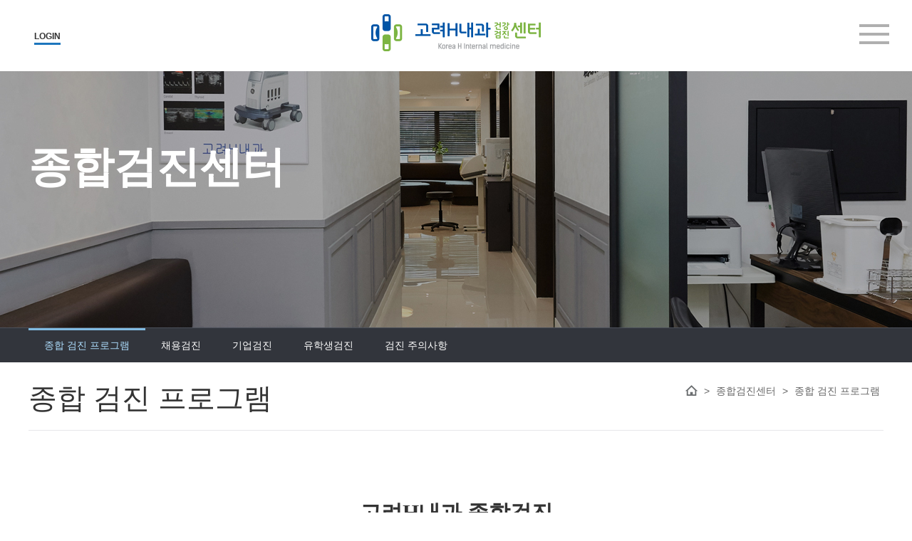

--- FILE ---
content_type: text/html; charset=utf-8
request_url: http://www.koreahim.co.kr/scan/scan01.html
body_size: 13123
content:
<!DOCTYPE html>
<html lang="ko">
<head>
<meta name="referrer" content="always" />
<meta name='application-name' content="고려H내과" />
<meta name='msapplication-tooltip' content="고려H내과의원" />
<title>고려H내과 종합 검진 프로그램 | 고려H내과의원</title>
<meta name="description" content="고려H내과 종합 검진 프로그램, 고려H내과의원, 구의동내과, 건강검진, 당일 대장내시경, 5대암검진, 생애전환기, 검진, 내과, 위내시경, 대장내시경, 고려H내과" />
<meta name="title" content="고려H내과 종합 검진 프로그램 | 고려H내과의원" />
<meta name="keywords" content="고려H내과,고려H내과의원,고려H,H내과,H내과의원,고려h내과,고려h내과의원,고려h,h내과,h내과의원,구의동내과" />
<meta property="og:title" content="고려H내과 종합 검진 프로그램 | 고려H내과의원" />
<meta property="og:description" content="고려H내과 종합 검진 프로그램, 고려H내과의원, 구의동내과, 건강검진, 당일 대장내시경, 5대암검진, 생애전환기, 검진, 내과, 위내시경, 대장내시경, 고려H내과" />
<meta property="og:site_name" content="고려H내과" />
<meta property="og:image" content="http://www.koreahim.co.kr/images/main/img_main_slide01.jpg" />
<meta property="og:image:width" content="1920" />
<meta property="og:image:height" content="716" />
<meta property="og:image:alt" content="고려H내과의원" />
<meta property="og:locale" content="ko_KR" />
<meta property="og:type" content="article" />
<meta property="og:url" content="http://www.koreahim.co.kr/scan/scan01.html" />
<meta property="article:section" content="고려H내과" />
<meta property="article:tag" content="고려H내과" />
<meta property="article:tag" content="고려H내과의원" />
<meta property="article:tag" content="고려h내과" />
<meta property="article:tag" content="고려h내과의원" />
<meta name="subject" content="고려H내과 종합 검진 프로그램 | 고려H내과의원" />
<meta name="publisher" content="고려H내과" />
<meta name="author" content="고려H내과의원" />
<meta name="other agent" content="고려H내과" />
<meta name="copyright" content="고려H내과의원" />
<meta name="generator" content="고려H내과">
<meta name="classification" content="고려H내과의원">
<meta name="distribution" content="고려H내과">
<meta name="classification" content="job" />

<meta name="twitter:card" content="summary" />
<meta name="twitter:title" content="고려H내과 종합 검진 프로그램 | 고려H내과의원" />
<meta name="twitter:description" content="고려H내과 종합 검진 프로그램, 고려H내과의원, 구의동내과, 건강검진, 당일 대장내시경, 5대암검진, 생애전환기, 검진, 내과, 위내시경, 대장내시경, 고려H내과" />
<meta name="twitter:image" content="http://www.koreahim.co.kr/images/main/img_main_slide01.jpg" />
<meta name="twitter:url" content="http://www.koreahim.co.kr/scan/scan01.html" />
<meta name="twitter:site" content="@고려H내과" />
<link rel="canonical" href="http://www.koreahim.co.kr/scan/scan01.html" />
<meta property="me:feed:serviceId" content="blog" />
<meta name="Yeti" content="index, follow" />
<meta name="googlebot" content="index, follow" />
<meta name="robots" content="index, follow" />
<meta property="og:regDate" content="20260201091957" /><meta property="og:updated_time" content="2026-02-01T09:19:57+09:00"><meta property="article:published_time" content="2026-02-01T09:19:57+09:00"/><meta property="article:modified_time" content="2026-02-01T09:19:57+09:00"/><meta name="naver-site-verification" content="8c220034591f1de079ab88a3afd9c6aad3e6647d" />
<meta charset="utf-8">
<meta content="width=device-width, initial-scale=1.0, minimum-scale=1.0, maximum-scale=1.0, user-scalable=yes, target-densitydpi=medium-dpi" name="viewport">
<meta http-equiv="X-UA-Compatible" content="IE=Edge">
<meta name="format-detection" content="telephone=no">
<link rel="apple-touch-icon" sizes="57x57" href="/favicon/apple-icon-57x57.png">
<link rel="apple-touch-icon" sizes="60x60" href="/favicon/apple-icon-60x60.png">
<link rel="apple-touch-icon" sizes="72x72" href="/favicon/apple-icon-72x72.png">
<link rel="apple-touch-icon" sizes="76x76" href="/favicon/apple-icon-76x76.png">
<link rel="apple-touch-icon" sizes="114x114" href="/favicon/apple-icon-114x114.png">
<link rel="apple-touch-icon" sizes="120x120" href="/favicon/apple-icon-120x120.png">
<link rel="apple-touch-icon" sizes="144x144" href="/favicon/apple-icon-144x144.png">
<link rel="apple-touch-icon" sizes="152x152" href="/favicon/apple-icon-152x152.png">
<link rel="apple-touch-icon" sizes="180x180" href="/favicon/apple-icon-180x180.png">
<link rel="icon" type="image/png" sizes="192x192"  href="/favicon/android-icon-192x192.png">
<link rel="icon" type="image/png" sizes="32x32" href="/favicon/favicon-32x32.png">
<link rel="icon" type="image/png" sizes="96x96" href="/favicon/favicon-96x96.png">
<link rel="icon" type="image/png" sizes="16x16" href="/favicon/favicon-16x16.png">
<link rel="manifest" href="/favicon/manifest.json">
<meta name="msapplication-TileColor" content="transparent">
<meta name="msapplication-TileImage" content="/favicon/ms-icon-144x144.png">
<meta name="theme-color" content="transparent">
<link rel="stylesheet" type="text/css" href="http://mediinside.co.kr/css/webfont.css">
<link rel="stylesheet" type="text/css" href="/css/default.css">
<link rel="stylesheet" type="text/css" href="/css/common.css">
<link rel="stylesheet" type="text/css" href="/css/contents.css">
<script type="text/javascript" src="/js/jquery-1.10.2.min.js"></script>
<script type="text/javascript" src="/js/jquery.bxslider.min.js"></script>
<script type="text/javascript" src="/js/swiper.min.js"></script>
<script type="text/javascript" src="/js/jquery.base64.js"></script>
<script type="text/javascript" src="/js/jquery-ui.js"></script>
<script type="text/javascript" src="/js/ui.js"></script>
<script type="application/ld+json">
{
 "@context": "http://schema.org",
 "@type": "Person",
 "name": "고려H내과의원",
 "url": "http://www.koreahim.co.kr/",
 "sameAs": [
   "https://koreahim.modoo.at/",
   "https://www.instagram.com/koreahhim/",
   "https://blog.naver.com/koreah-im",
   "https://post.naver.com/my.naver?memberNo=37582529",
   "https://kin.naver.com/profile/index.naver?u=3zSkDOR9jZ8NHNHicQuov3T4lQrOlQpmZSafH%2BAXHCc%3D",
   "https://blog.naver.com/qxtf8772",
   "https://blog.naver.com/rmqo5161"
 ]
}
</script><script type="application/ld+json">
{
 "@context": "https://schema.org",
 "@type": "BreadcrumbList",
 "itemListElement":
 [
  {
   "@type": "ListItem",
   "position": 1,
   "item":
   {
    "@id": "http://www.koreahim.co.kr/",
    "name": "고려H내과"
    }
  },
  {
   "@type": "ListItem",
   "position": 2,
   "item":
   {
    "@id": "http://www.koreahim.co.kr/scan/scan01.html",
    "name": "종합 검진 프로그램"
    }
  }
 ]
}
</script>
<script>
jQuery(document).ready(function($) {
$('input[data-original_id="page_name"]').val('종합 검진 프로그램');
$('input[data-original_id="page_name"]').prop('readonly', true);
$('input[data-original_id="page_url"]').val('http://www.koreahim.co.kr/scan/scan01.html');
$('input[data-original_id="page_url"]').prop('readonly', true);
});
</script>
</head>

<body class="scan">
<div style="border: 0 !important; clip: rect(1px, 1px, 1px, 1px) !important; -webkit-clip-path: inset(50%) !important; clip-path: inset(50%) !important; height: 1px !important; overflow: hidden !important; padding: 0 !important; position: absolute !important; width: 1px !important; white-space: nowrap !important;">
<div class="daum-wm-title">고려H내과 종합 검진 프로그램 | 고려H내과의원</div>
<div class="daum-wm-datetime">2026-02-01 09:19:57</div>
<div class="daum-wm-content">고려H내과 종합 검진 프로그램, 고려H내과의원, 구의동내과, 건강검진, 당일 대장내시경, 5대암검진, 생애전환기, 검진, 내과, 위내시경, 대장내시경, 고려H내과</div><br>
<h2>고려H내과</h2>
고려H내과는 생활수준의 향상과 인구의 고령화로 인해 성인병 등 내과 질환과 암 발생이 꾸준히 증가하고 있습니다. 그러나 이러한 질환들은 적절한 건강관리와 조기 진단을 통해 예방과 치료가 가능합니다.<br>
고려H내과는 국민건강보험공단 (일반검진, 암검진, 생애전환기)뿐 아니라 개인별 맞춤 검진 프로그램을 제공하는 소화기내과 중심의 건강검진 전문병원으로, 임상경험이 풍부한 소화기내과 분과 전문의와 내시경 세부 전문의가 직접 초음파 및 내시경을 시행하여 보다 체계적이고 정확한 진료와 건강검진 결과를 제공하여 여러분의 건강을 책임지겠습니다.<br>
고려H내과는 지역주민의 많은 관심과 사랑으로 지금의 모습으로 성장할 수 있었고, 이러한 여러분의 마음에 최상의 진료로써 보답하고자 노력하였습니다.<br>
앞으로도 한결같은 마음으로 여러분의 건강을 책임지는 편안한 병원이 되겠습니다.<br><br>
진료 항목 : 종합검진, 건강검진, 내시경, 초음파, 내과, 수액<br><br>
진료 안내 :<br>
건강검진 - 공단검진, 생애전환기검진, 5대암검진, 학생검진, 개인종합검진, 기업검진, 채용검진<br>
내시경 - 위/대장 내시경, 당일 대장내시경, 당일 용종절제술, 수면 내시경<br>
내과 진료 - 당뇨병, 고혈압, 갑상선, 소화기, 호흡기, 순환기, 골다공증, 비만, 예방접종, 영양수액 등<br>
근무 시간 : 평일 am 8:00 ~ pm 6:00, 수요일 am 8:00 ~ pm 1:00, 토요일 am 8:00 ~ pm 2:00, 평일 점심시간 pm 1:00 ~ pm 2:00<br><br>
휴무일 : 일요일, 공휴일 휴진<br><br>
병원 주소 : 서울시 광진구 아차산로 373(구의동 246-15) 원이빌딩 3층<br><br>
센터 소개<br>
- 구의동, 구의역1번 출구 스타벅스 건물 3층입니다.<br>
- 최고 사양의 의료장비로 안전하고 정밀하게 검사합니다.<br>
- 소화기 내과 분과 전문의, 내시경 전문의가 직접 시술하고 진료합니다.<br>
- 건물 지상에 주차공간이 마련되어 있습니다.<br><br>
</div>
	
	<ul class="skipNavi">
		<li><a href="#container">본문 바로가기</a></li>
		<li><a href="#gnb">메뉴 바로가기</a></li>
	</ul>
	<div id="header">
		<div class="headTop">
			<h1><a href="/?PHPSESSID=59b9b0e88622780d3db7f1e28466badd">고려H내과</a></h1>
			<p class="headLogin">
								<a href="/member/login.html?re_url=/scan/scan01.html?&PHPSESSID=59b9b0e88622780d3db7f1e28466badd">LOGIN</a>
							</p>
			<p class="menuBtn"><button type="button"><span>MENU</span></button></p>
		</div>
		<div id="gnb">
			<ul class="menuList">
				<li><a href="#">고려H내과 소개</a>
					<ul class="depth2">
						<li><a href="/intro/intro01.html?PHPSESSID=59b9b0e88622780d3db7f1e28466badd">원장 인사말</a></li>
						<li><a href="/intro/intro02.html?PHPSESSID=59b9b0e88622780d3db7f1e28466badd">진료안내</a></li>
						<li><a href="/intro/intro03.html?PHPSESSID=59b9b0e88622780d3db7f1e28466badd">의료진 소개</a></li>
						<li><a href="/intro/intro04.html?PHPSESSID=59b9b0e88622780d3db7f1e28466badd">병원둘러보기</a></li>
						<li><a href="/intro/intro05.html?PHPSESSID=59b9b0e88622780d3db7f1e28466badd">장비소개</a></li>
						<li><a href="/intro/intro06.html?PHPSESSID=59b9b0e88622780d3db7f1e28466badd">찾아오시는길</a></li>
					</ul>
				</li>
				<li><a href="#">종합검진센터</a>
					<ul class="depth2">
						<li><a href="/scan/scan01.html?PHPSESSID=59b9b0e88622780d3db7f1e28466badd">종합 검진 프로그램</a></li>
						<li><a href="/scan/scan02.html?PHPSESSID=59b9b0e88622780d3db7f1e28466badd">채용검진</a></li>
						<li><a href="/scan/scan03.html?PHPSESSID=59b9b0e88622780d3db7f1e28466badd">기업검진</a></li>
						<li><a href="/scan/scan04.html?PHPSESSID=59b9b0e88622780d3db7f1e28466badd">유학생검진</a></li>
						<li><a href="/scan/scan05.html?PHPSESSID=59b9b0e88622780d3db7f1e28466badd">검진 주의사항</a></li>
					</ul>
				</li>
				<li><a href="#">국민건강보험공단</a>
					<ul class="depth2">
						<li><a href="/insured/insured01.html?PHPSESSID=59b9b0e88622780d3db7f1e28466badd">일반검진</a></li>
						<li><a href="/insured/insured02.html?PHPSESSID=59b9b0e88622780d3db7f1e28466badd">5대 암검진</a></li>
						<li><a href="/insured/insured03.html?PHPSESSID=59b9b0e88622780d3db7f1e28466badd">생애전환기검진</a></li>
						<li><a href="/insured/insured04.html?PHPSESSID=59b9b0e88622780d3db7f1e28466badd">학생검진</a></li>
					</ul>
				</li>
				<li><a href="#">내시경 클리닉</a>
					<ul class="depth2">
						<li><a href="/endoscopy/endoscopy01.html?PHPSESSID=59b9b0e88622780d3db7f1e28466badd">당일대장내시경/대장내시경</a></li>
						<li><a href="/endoscopy/endoscopy02.html?PHPSESSID=59b9b0e88622780d3db7f1e28466badd">위내시경</a></li>
						<li><a href="/endoscopy/endoscopy03.html?PHPSESSID=59b9b0e88622780d3db7f1e28466badd">수면내시경</a></li>
						<li><a href="/endoscopy/endoscopy04.html?PHPSESSID=59b9b0e88622780d3db7f1e28466badd">용종절제술</a></li>
						<li><a href="/endoscopy/endoscopy05.html?PHPSESSID=59b9b0e88622780d3db7f1e28466badd">내시경 장비 소독관리</a></li>
					</ul>
				</li>
				<li><a href="#">초음파</a>
					<ul class="depth2">
						<li><a href="/ultrasonic/ultrasonic01.html?PHPSESSID=59b9b0e88622780d3db7f1e28466badd">간초음파</a></li>
						<li><a href="/ultrasonic/ultrasonic02.html?PHPSESSID=59b9b0e88622780d3db7f1e28466badd">췌장초음파</a></li>
						<li><a href="/ultrasonic/ultrasonic03.html?PHPSESSID=59b9b0e88622780d3db7f1e28466badd">신장초음파</a></li>
						<li><a href="/ultrasonic/ultrasonic04.html?PHPSESSID=59b9b0e88622780d3db7f1e28466badd">갑상선초음파</a></li>
						<li><a href="/ultrasonic/ultrasonic05.html?PHPSESSID=59b9b0e88622780d3db7f1e28466badd">유방초음파</a></li>
						<li><a href="/ultrasonic/ultrasonic06.html?PHPSESSID=59b9b0e88622780d3db7f1e28466badd">경동맥초음파</a></li>
						<li><a href="/ultrasonic/ultrasonic07.html?PHPSESSID=59b9b0e88622780d3db7f1e28466badd">심장초음파</a></li>
					</ul>
				</li>
				<li><a href="#">내과 클리닉</a>
					<ul class="depth2">
						<li><a href="/clinic/clinic01.html?PHPSESSID=59b9b0e88622780d3db7f1e28466badd">고혈압/고지혈증</a></li>
						<li><a href="/clinic/clinic02.html?PHPSESSID=59b9b0e88622780d3db7f1e28466badd">당뇨클리닉</a></li>
						<li><a href="/clinic/clinic03.html?PHPSESSID=59b9b0e88622780d3db7f1e28466badd">갑상선클리닉</a></li>
						<li><a href="/clinic/clinic04.html?PHPSESSID=59b9b0e88622780d3db7f1e28466badd">소화기클리닉</a></li>
						<li><a href="/clinic/clinic05.html?PHPSESSID=59b9b0e88622780d3db7f1e28466badd">골다골증클리닉</a></li>
						<li><a href="/clinic/clinic06.html?PHPSESSID=59b9b0e88622780d3db7f1e28466badd">호흡기클리닉</a></li>
						<li><a href="/clinic/clinic07.html?PHPSESSID=59b9b0e88622780d3db7f1e28466badd">알레르기클리닉</a></li>
						<li><a href="/clinic/clinic08.html?PHPSESSID=59b9b0e88622780d3db7f1e28466badd">비만클리닉</a></li>
						<li><a href="/clinic/clinic09.html?PHPSESSID=59b9b0e88622780d3db7f1e28466badd">예방접종클리닉</a></li>
					</ul>
				</li>
				<li><a href="#">수액 클리닉</a>
					<ul class="depth2">
						<li><a href="/clinic/clinic10.html?PHPSESSID=59b9b0e88622780d3db7f1e28466badd">수액 클리닉</a></li>
					</ul>
				</li>
				<li><a href="#">커뮤니티</a>
					<ul class="depth2">
						<li><a href="/community/community04.html?PHPSESSID=59b9b0e88622780d3db7f1e28466badd">공지사항</a></li>
						<li><a href="/community/community01.html?PHPSESSID=59b9b0e88622780d3db7f1e28466badd">온라인상담</a></li>
						<li><a href="/community/community02.html?PHPSESSID=59b9b0e88622780d3db7f1e28466badd">빠른예약</a></li>
					</ul>
				</li>
			</ul>
		</div>
	</div>	<div id="container">
		
		<div class="subVisual">
	<div>
		<p class="depthTitle">종합검진센터</p>
	</div>
</div>
<div id="snb">
	<ul class="swiper-wrapper">
	</ul>
</div>		
		<div class="contents">

            <h2 class="pageTitle">종합 검진 프로그램</h2>

			<p class="location">
				<a href="/?PHPSESSID=59b9b0e88622780d3db7f1e28466badd" class="home">홈</a> &gt;
				<span class="locDepht1">종합검진센터</span> &gt;
				<strong class="currentPage">종합 검진 프로그램</strong>
			</p>
			
			<h2 class="subTitle">고려H내과 종합검진</h2>
			
			<div class="section leftImg">
				<div class="contWrap imgCont">
					<img alt="" src="/images/contents/scan01_01.jpg">
				</div>
				<div class="contWrap txtCont">
					<span>몸과 마음까지 치유합니다</span> 
					100세 시대로 접어 들면서 '건강하게 오래 살기'는 전 세계인의 관심이자 바람입니다. 이를 위해선 건강검진을 통해 질환을 조기발견하고, 질병으로부터 스스로를 보호해야 합니다. 또한 현재 건강상태를 확인하여 앞으로의 삶의 기간도 결정할 수 있어야 합니다. 고려H내과는 개개인에게 맞는 맞춤 프로그램으로 건강을 영위하고, 여성 검진은 여의사 전문의가 시행하여 편안하게 검진을 받을 수 있습니다.
				</div>
			</div>
			
			<h2 class="subTitle">고려H내과 검진 프로그램</h2>

			<!-- <h3 class="subTitle2"><b>실버 검진</b>(Silver health screening program)</h3>
			<div class="section txthalf item3">
				<div class="contWrap txtCont">
					<p>기본 정밀검사</p>
					<ul>
						<li>신체계측(신장, 체중, 비만도, 근육량, 체성분 분석, 체질량, 허리둘레, 혈압, 맥박, 시력검사)</li>
						<li>혈액 및 소변검사 74종</li>
						<li>흉부 X-ray 촬영</li>
						<li>심전도 검사, 폐 기능 검사</li>
						<li>자궁경부암 검사(여성)</li>
					</ul>
				</div>
				<div class="contWrap txtCont">
					<p>내시경 검사</p>
					<ul>
						<li>수면 위 내시경</li>
					</ul> 
				</div>
				<div class="contWrap txtCont">
					<p>영상의학 검사</p>
					<ul>
						<li>상복부초음파, 전립선초음파(남성), 골반초음파(여성)</li>
						<li>골밀도 검사</li>
						<li>유방촬영 검사(여성)</li>
					</ul> 
				</div>
			</div> -->

			<h3 class="subTitle2"><b>골드 검진</b>(Gold health screening program)</h3>
			<div class="section txthalf item3">
				<div class="contWrap txtCont">
					<p>기본 정밀검사</p>
					<ul>
						<li>신체계측(신장, 체중, 비만도, 근육량, 체성분 분석, 체질량, 허리둘레, 혈압, 맥박, 시력검사)</li>
						<li>혈액 및 소변검사 82종(갑상선수치 검사 포함)</li>
						<li>흉부 X-ray 촬영</li>
						<li>심전도 검사, 폐 기능 검사</li>
					</ul>
				</div>
				<div class="contWrap txtCont">
					<p>내시경 검사</p>
					<ul>
						<li>수면 위 내시경</li>
						<li>수면 대장 내시경</li>
					</ul> 
				</div>
				<div class="contWrap txtCont">
					<p>영상의학 검사</p>
					<ul>
						<li>상복부초음파, 갑상선초음파</li>
						<li>골밀도 검사</li>
					</ul> 
				</div>
			</div>

			<h3 class="subTitle2"><b>플래티넘 검진</b>(Platinum health screening program)</h3>
			<div class="section txthalf item3">
				<div class="contWrap txtCont">
					<p>기본 정밀검사</p>
					<ul>
						<li>신체계측(신장, 체중, 비만도, 근육량, 체성분 분석, 체질량, 허리둘레, 혈압, 맥박, 시력검사)</li>
						<li>혈액 및 소변검사 91종(종양표지자 검사 포함)</li>
						<li>흉부 X-ray 촬영</li>
						<li>심전도 검사, 폐 기능 검사</li>
					</ul>
				</div>
				<div class="contWrap txtCont">
					<p>내시경 검사</p>
					<ul>
						<li>수면 위 내시경</li>
						<li>수면 대장 내시경</li>
					</ul> 
				</div>
				<div class="contWrap txtCont">
					<p>영상의학 검사</p>
					<ul>
						<li>상복부초음파, 갑상선초음파, 전립선초음파(남성), 유방초음파(여), 골반초음파(여)</li>
						<li>골밀도 검사</li>
						<li>유방촬영 검사(여성)</li>
					</ul> 
				</div>
			</div>

			
			<h3 class="subTitle2"><b>VIP 검진</b>(VIP health screening program)</h3>
			<div class="section txthalf item3">
				<div class="contWrap txtCont">
					<p>기본 정밀검사</p>
					<ul>
						<li>신체계측(신장, 체중, 비만도, 근육량, 체성분 분석, 체질량, 허리둘레, 혈압, 맥박, 시력검사)</li>
						<li>혈액 및 소변검사 93종(심혈관 질환 혈액검사)</li>
						<li>흉부 X-ray 촬영</li>
						<li>심전도 검사, 폐 기능 검사</li>
					</ul>
				</div>
				<div class="contWrap txtCont">
					<p>내시경 검사</p>
					<ul>
						<li>수면 위 내시경</li>
						<li>수면 대장 내시경</li>
					</ul> 
				</div>
				<div class="contWrap txtCont">
					<p>영상의학 검사</p>
					<ul>
						<li>상복부초음파, 갑상선초음파, 경동맥초음파, 심장초음파, 전립선초음파(남성), 유방초음파(여)</li>
						<li>골밀도 검사</li>
						<li>유방촬영 검사(여성)</li>
					</ul> 
				</div>
			</div>
            
            <h2 class="subTitle">건강검진 유의사항</h2>
            
            <div class="checkpoint">
				<div>
					<ul class="bgList">
						<li><span class="num">1</span>조직검사 또는 용종제거술을 시행했을 경우 추가비용이 발생할 수 있습니다.</li>
						<li><span class="num">2</span>장 세척제 없는 당일 내시경은 미리 예약해주시기 바랍니다.</li>
						<li><span class="num">3</span>개인 맞춤 건강검진을 원하시는 분은 상담 후 패키지 항목에서 추가 또는 제외가 가능하며, 그에 따라 비용이 조절될 수 있습니다.</li>
					</ul>
				</div>
			</div>
            

		</div>
	</div>
	<!-- NSM Site Analyst Log Gathering Script V.70.2012031601 -->
<script language='javascript'>
if( typeof HL_GUL == 'undefined' ){

var HL_GUL = 'ngc9.nsm-corp.com';var HL_GPT='80'; var _AIMG = new Image(); var _bn=navigator.appName; var _PR = location.protocol=="https:"?"https://"+HL_GUL:"http://"+HL_GUL+":"+HL_GPT;if( _bn.indexOf("Netscape") > -1 || _bn=="Mozilla"){ setTimeout("_AIMG.src = _PR+'/?cookie';",1); } else{ _AIMG.src = _PR+'/?cookie'; };
var _JV="AMZ2014031401";//script Version
var HL_GCD = 'CF2B40804917868'; // gcode
var _UD='undefined';var _UN='unknown';
function _IX(s,t){return s.indexOf(t)}
function _GV(b,a,c,d){ var f = b.split(c);for(var i=0;i<f.length; i++){ if( _IX(f[i],(a+d))==0) return f[i].substring(_IX(f[i],(a+d))+(a.length+d.length),f[i].length); }	return ''; }
function _XV(b,a,c,d,e){ var f = b.split(c);var g='';for(var i=0;i<f.length; i++){ if( _IX(f[i],(a+d))==0){ try{eval(e+"=f[i].substring(_IX(f[i],(a+d))+(a.length+d.length),f[i].length);");}catch(_e){}; continue;}else{ if(g) g+= '&'; g+= f[i];}; } return g;};
function _NOB(a){return (a!=_UD&&a>0)?new Object(a):new Object()}
function _NIM(){return new Image()}
function _IL(a){return a!=_UD?a.length:0}
function _ILF(a){ var b = 0; try{eval("b = a.length");}catch(_e){b=0;}; return b; }
function _VF(a,b){return a!=_UD&&(typeof a==b)?1:0}
function _LST(a,b){if(_IX(a,b)>0){ a=a.substring(0,_IX(a,b));}; return a;}
function _CST(a,b){if(_IX(a,b)>0) a=a.substring(_IX(a,b)+_IL(b),_IL(a));return a}
function _UL(a){a=_LST(a,'#');a=_CST(a,'://');return a}
function _AA(a){return new Array(a?a:0)}
function _IDV(a){return (typeof a!=_UD)?1:0}
if(!_IDV(HL_GUL)) var HL_GUL ='ngc9.nsm-corp.com'; 
if(!_IDV(HL_GPT)) var HL_GPT ='80';
_DC = document.cookie ;
function _AGC(nm) { var cn = nm + "="; var nl = cn.length; var cl = _DC.length; var i = 0; while ( i < cl ) { var j = i + nl; if ( _DC.substring( i, j ) == cn ){ var val = _DC.indexOf(";", j ); if ( val == -1 ) val = _DC.length; return unescape(_DC.substring(j, val)); }; i = _DC.indexOf(" ", i ) + 1; if ( i == 0 ) break; } return ''; }
function _ASC( nm, val, exp ){var expd = new Date(); if ( exp ){ expd.setTime( expd.getTime() + ( exp * 1000 )); document.cookie = nm+"="+ escape(val) + "; expires="+ expd.toGMTString() +"; path="; }else{ document.cookie = nm + "=" + escape(val);};}
function SetUID() {     var newid = ''; var d = new Date(); var t = Math.floor(d.getTime()/1000); newid = 'UID-' + t.toString(16).toUpperCase(); for ( var i = 0; i < 16; i++ ){ var n = Math.floor(Math.random() * 16).toString(16).toUpperCase(); newid += n; }       return newid; }
var _FCV = _AGC("ACEFCID"); if ( !_FCV ) { _FCV = SetUID(); _ASC( "ACEFCID", _FCV , 86400 * 30 * 12 ); _FCV=_AGC("ACEFCID");}
var _AIO = _NIM(); var _AIU = _NIM();  var _AIW = _NIM();  var _AIX = _NIM();  var _AIB = _NIM();  var __hdki_xit = _NIM();
var _gX='/?xuid='+HL_GCD+'&sv='+_JV,_gF='/?fuid='+HL_GCD+'&sv='+_JV,_gU='/?uid='+HL_GCD+'&sv='+_JV+"&FCV="+_FCV,_gE='/?euid='+HL_GCD+'&sv='+_JV,_gW='/?wuid='+HL_GCD+'&sv='+_JV,_gO='/?ouid='+HL_GCD+'&sv='+_JV,_gB='/?buid='+HL_GCD+'&sv='+_JV;

var _d=_rf=_end=_fwd=_arg=_xrg=_av=_bv=_rl=_ak=_xrl=_cd=_cu=_bz='',_sv=11,_tz=20,_ja=_sc=_ul=_ua=_UA=_os=_vs=_UN,_je='n',_bR='blockedReferrer';
if(!_IDV(_CODE)) var _CODE = '' ;
_tz = Math.floor((new Date()).getTimezoneOffset()/60) + 29 ;if( _tz > 24 ) _tz = _tz - 24 ;
// Javascript Variables
if(!_IDV(_amt)) var _amt=0 ;if(!_IDV(_pk)) var _pk='' ;if(!_IDV(_pd)) var _pd='';if(!_IDV(_ct)) var _ct='';
if(!_IDV(_ll)) var _ll='';if(!_IDV(_ag)) var _ag=0;	if(!_IDV(_id)) var _id='' ;if(!_IDV(_mr)) var _mr = _UN;
if(!_IDV(_gd)) var _gd=_UN;if(!_IDV(_jn)) var _jn='';if(!_IDV(_jid)) var _jid='';if(!_IDV(_skey)) var _skey='';
if(!_IDV(_ud1)) var _ud1='';if(!_IDV(_ud2)) var _ud2='';if(!_IDV(_ud3)) var _ud3='';
if( !_ag ){ _ag = 0 ; }else{ _ag = parseInt(_ag); }
if( _ag < 0 || _ag > 150 ){ _ag = 0; }
if( _gd != 'man' && _gd != 'woman' ){ _gd =_UN;};if( _mr != 'married' && _mr != 'single' ){ _mr =_UN;};if( _jn != 'join' && _jn != 'withdraw' ){ _jn ='';};
if( _ag > 0 || _gd == 'man' || _gd == 'woman'){ _id = 'undefined_member';}
if( _jid != '' ){ _jid = 'undefined_member'; }
_je = (navigator.javaEnabled()==true)?'1':'0';_bn=navigator.appName;
if(_bn.substring(0,9)=="Microsoft") _bn="MSIE";
_bN=(_bn=="Netscape"),_bI=(_bn=="MSIE"),_bO=(_IX(navigator.userAgent,"Opera")>-1);if(_bO)_bI='';
_bz=navigator.appName; _pf=navigator.platform; _av=navigator.appVersion; _bv=parseFloat(_av) ;
if(_bI){_cu=navigator.cpuClass;}else{_cu=navigator.oscpu;};
if((_bn=="MSIE")&&(parseInt(_bv)==2)) _bv=3.01;_rf=document.referrer;var _prl='';var _frm=false;
function _WO(a,b,c){window.open(a,b,c)}
function ACEF_Tracking(a,b,c,d,e,f){ if(!_IDV(b)){var b = 'FLASH';}; if(!_IDV(e)){ var e = '0';};if(!_IDV(c)){ var c = '';};if(!_IDV(d)){ var d = '';}; var a_org=a; b = b.toUpperCase(); var b_org=b;	if(b_org=='FLASH_S'){ b='FLASH'; }; if( typeof CU_rl == 'undefined' ) var CU_rl = _PT(); if(_IDV(HL_GCD)){ var _AF_rl = document.URL; if(a.indexOf('://') < 0  && b_org != 'FLASH_S' ){ var _AT_rl  = ''; if( _AF_rl.indexOf('?') > 0 ){ _AF_rl = _AF_rl.substring(0,_AF_rl.indexOf('?'));}; var spurl = _AF_rl.split('/') ;	for(var ti=0;ti < spurl.length ; ti ++ ){ if( ti == spurl.length-1 ){ break ;}; if( _AT_rl  == '' ){ _AT_rl  = spurl[ti]; }else{ _AT_rl  += '/'+spurl[ti];}; }; var _AU_arg = ''; if( a.indexOf('?') > 0 ){ _AU_arg = a.substring(a.indexOf('?'),a.length); a = a.substring(0,a.indexOf('?')); }; var spurlt = a.split('/') ; if( spurlt.length > 0 ){ a = spurlt[spurlt.length-1];}; a = _AT_rl +'/'+a+_AU_arg;	_AF_rl=document.URL;}; _AF_rl = _AF_rl.substring(_AF_rl.indexOf('//')+2,_AF_rl.length); if( typeof f == 'undefined' ){ var f = a }else{f='http://'+_AF_rl.substring(0,_AF_rl.indexOf('/')+1)+f}; var _AS_rl = CU_rl+'/?xuid='+HL_GCD+'&url='+escape(_AF_rl)+'&xlnk='+escape(f)+'&fdv='+b+'&idx='+e+'&'; var _AF_img = new Image(); _AF_img.src = _AS_rl; if( b_org == 'FLASH' && a_org != '' ){ if(c==''){ window.location.href = a_org; }else{ if(d==''){ window.open(a_org,c);}else{ window.open(a_org,c,d); };};	};} ; }
function _PT(){return location.protocol=="https:"?"https://"+HL_GUL:"http://"+HL_GUL+":"+HL_GPT}
function _EL(a,b,c){if(a.addEventListener){a.addEventListener(b,c,false)}else if(a.attachEvent){a.attachEvent("on"+b,c)} }
function _NA(a){return new Array(a?a:0)}
function HL_ER(a,b,c,d){_xrg=_PT()+_gW+"&url="+escape(_UL(document.URL))+"&err="+((typeof a=="string")?a:"Unknown")+"&ern="+c+"&bz="+_bz+"&bv="+_vs+"&RID="+Math.random()+"&";
if(_IX(_bn,"Netscape") > -1 || _bn == "Mozilla"){ setTimeout("_AIW.src=_xrg;",1); } else{ _AIW.src=_xrg; } }
function HL_PL(a){if(!_IL(a))a=_UL(document.URL);
_arg = _PT()+_gU;
if( typeof HL_ERR !=_UD && HL_ERR == 'err'){ _arg = _PT()+_gE;};
if( _ll.length > 0 ) _arg += "&md=b";
_AIU.src = _arg+"&url="+escape(a)+"&ref="+escape(_rf)+"&cpu="+_cu+"&bz="+_bz+"&bv="+_vs+"&os="+_os+"&dim="+_d+"&cd="+_cd+"&je="+_je+"&jv="+_sv+"&tz="+_tz+"&ul="+_ul+"&ad_key="+escape(_ak)+"&skey="+escape(_skey)+"&age="+_ag+"&gender="+_gd+"&marry="+_mr+"&join="+_jn+"&member_key="+_id+"&jid="+_jid+"&udf1="+_ud1+"&udf2="+_ud2+"&udf3="+_ud3+"&amt="+_amt+"&frwd="+_fwd+"&pd="+escape(_pd)+"&ct="+escape(_ct)+"&ll="+escape(_ll)+"&RID="+Math.random()+"&";
setTimeout("",300);
}
_EL(window,"error",HL_ER); //window Error
if( typeof window.screen == 'object'){_sv=12;_d=screen.width+'*'+screen.height;_sc=_bI?screen.colorDepth:screen.pixelDepth;if(_sc==_UD)_sc=_UN;}
_ro=_NA();if(_ro.toSource||(_bI&&_ro.shift))_sv=13;
if( top && typeof top == 'object' &&_ILF(top.frames)){eval("try{_rl=top.document.URL;}catch(_e){_rl='';};"); if( _rl != document.URL ) _frm = true;};
if(_frm){ eval("try{_prl = top.document.URL;}catch(_e){_prl=_bR;};"); if(_prl == '') eval("try{_prl=parent.document.URL;}catch(_e){_prl='';};"); 
if( _IX(_prl,'#') > 0 ) _prl=_prl.substring(0,_IX(_prl,'#')); 
_prl=_LST(_prl,'#');
if( _IX(_rf,'#') > 0 ) _rf=_rf.substring(0,_IX(_rf,'#')); 
if( _IX(_prl,'/') > 0 && _prl.substring(_prl.length-1,1) == '/' ) _prl =_prl.substring(0,_prl.length-1);
if( _IX(_rf,'/') > 0 && _rf.substring(_rf.length-1,1) == '/' ) _rf =_rf.substring(0,_rf.length-1);
if( _rf == '' ) eval("try{_rf=parent.document.URL;}catch(_e){_rf=_bR;}"); 
if(_rf==_bR||_prl==_bR){ _rf='',_prl='';}; if( _rf == _prl ){ eval("try{_rf=top.document.referrer;}catch(_e){_rf='';}"); 
if( _rf == ''){ _rf = 'bookmark';};if( _IX(document.cookie,'ACEN_CK='+escape(_rf)) > -1 ){ _rf = _prl;} 
else{ 
if(_IX(_prl,'?') > 0){ _ak = _prl.substring(_IX(_prl,'?')+1,_prl.length); _prl = _ak; }
if( _IX(_prl.toUpperCase(),'OVRAW=') >= 0 ){ _ak = 'src=overture&kw='+_GV(_prl.toUpperCase(),'OVRAW','&','=')+'&OVRAW='+_GV(_prl.toUpperCase(),'OVRAW','&','=')+'&OVKEY='+_GV(_prl.toUpperCase(),'OVKEY','&','=')+'&OVMTC='+_GV(_prl.toUpperCase(),'OVMTC','&','=').toLowerCase() }; 
if(_IX(_prl,'gclid=') >= 0 ){ _ak='src=adwords'; }; if(_IX(_prl,'DWIT=') >= 0 ){_ak='src=dnet_cb';}; 
if( _IX(_prl,"rcsite=") >= 0 &&  _IX(_prl,"rctype=") >= 0){ _prl += '&'; _ak = _prl.substring(_IX(_prl,'rcsite='),_prl.indexOf('&',_IX(_prl,'rcsite=')+7))+'-'+_prl.substring(_IX(_prl,'rctype=')+7,_prl.indexOf('&',_IX(_prl,'rctype=')+7))+'&'; };
if( _GV(_prl,'src','&','=') ) _ak += '&src='+_GV(_prl,'src','&','='); if( _GV(_prl,'kw','&','=') ) _ak += '&kw='+_GV(_prl,'kw','&','='); 
if( _IX(_prl, 'FWDRL')> 0 ){ _prl = _XV(_prl,'FWDRL','&','=','_rf'); _rf = unescape(_rf); }; if( _IX(_ak,'FWDRL') > 0 ){_ak = _XV(_ak,'FWDRL','&','=','_prl');}; if( typeof FD_ref=='string' && FD_ref != '' ) _rf = FD_ref; _fwd = _GV(_prl,'FWDIDX','&','=');
document.cookie='ACEN_CK='+escape(_rf)+';path=/;'; 
}; 
if(document.URL.indexOf('?')>0 && ( _IX(_ak,'rcsite=') < 0 && _IX(_ak,'NVAR=') < 0 && _IX(_ak,'src=') < 0 && _IX(_ak,'source=') < 0 && _IX(_ak,'DMCOL=') < 0 ) ) _ak =document.URL.substring(document.URL.indexOf('?')+1,document.URL.length); }; 
}
else{ 
_rf=_LST(_rf,'#');_ak=_CST(document.URL,'?');
if( _IX(_ak,"rcsite=") > 0 &&  _IX(_ak,"rctype=") > 0){
    _ak += '&';
    _ak = _ak.substring(_IX(_ak,'rcsite='),_ak.indexOf('&',_IX(_ak,'rcsite=')+7))+'-'+_ak.substring(_IX(_ak,'rctype=')+7,_ak.indexOf('&',_IX(_ak,'rctype=')+7))+'&';
}
}
_rl=document.URL;
var _trl = _rl.split('?'); if(_trl.length>1){ if( _IX(_trl[1],'FWDRL') > 0 ){ _trl[1] = _XV(_trl[1],'FWDRL','&','=','_rf'); _rf = unescape(_rf); _fwd = _GV(_trl[1],'FWDIDX','&','='); _rl=_trl.join('?'); };  if( _IX(_ak,'FWDRL') > 0 ){ _ak = _XV(_ak,'FWDRL','&','=','_prl');}; }; if( typeof FD_ref=='string' && FD_ref != '' ) _rf = FD_ref;
if( _rf.indexOf('googlesyndication.com') > 0 ){ 
var _rf_idx = _rf.indexOf('&url=');  if( _rf_idx > 0 ){ var _rf_t = unescape(_rf.substring(_rf_idx+5,_rf.indexOf('&',_rf_idx+5)));  if( _rf_t.length > 0 ){ _rf = _rf_t ;};  };  };
_rl = _UL(_rl); _rf = _UL(_rf);

if( typeof _rf_t != 'undefined' && _rf_t != '' ) _rf = _rf_t ;
if( typeof _ak_t != 'undefined' && _ak_t != '' ) _ak = _ak_t ;

if( typeof _rf==_UD||( _rf == '' )) _rf = 'bookmark' ;_cd=(_bI)?screen.colorDepth:screen.pixelDepth;
_UA = navigator.userAgent;_ua = navigator.userAgent.toLowerCase();
if (navigator.language){  _ul = navigator.language.toLowerCase();}else if(navigator.userLanguage){  _ul = navigator.userLanguage.toLowerCase();};

_st = _IX(_UA,'(') + 1;_end = _IX(_UA,')');_str = _UA.substring(_st, _end);_if = _str.split('; ');_cmp = _UN ;

if(_bI){ _cmp = navigator.appName; _str = _if[1].substring(5, _if[1].length); _vs = (parseFloat(_str)).toString();} 
else if ( (_st = _IX(_ua,"opera")) > 0){ _cmp = "Opera" ;_vs = _ua.substring(_st+6, _ua.indexOf('.',_st+6)); } 
else if ((_st = _IX(_ua,"firefox")) > 0){_cmp = "Firefox"; _vs = _ua.substring(_st+8, _ua.indexOf('.',_st+8)); } 
else if ((_st = _IX(_ua,"netscape6")) > 0){ _cmp = "Netscape"; _vs = _ua.substring(_st+10, _ua.length);  
if ((_st = _IX(_vs,"b")) > 0 ) { _str = _vs.substring(0,_IX(_vs,"b")); _vs = _str ;  };}
else if ((_st = _IX(_ua,"netscape/7")) > 0){  _cmp = "Netscape";  _vs = _ua.substring(_st+9, _ua.length);  if ((_st = _IX(_vs,"b")) > 0 ){ _str = _vs.substring(0,_IX(_vs,"b")); _vs = _str;};
}
else{
if (_IX(_ua,"gecko") > 0){ if(_IX(_ua,"safari")>0){ _cmp = "Safari";_ut = _ua.split('/');for( var ii=0;ii<_ut.length;ii++) if(_IX(_ut[ii],'safari')>0){ _vst = _ut[ii].split(' '); _vs = _vst[0];} }else{ _cmp = navigator.vendor;  } } else if (_IX(_ua,"nav") > 0){ _cmp = "Netscape Navigator";}else{ _cmp = navigator.appName;}; _av = _UA ; 
}
if (_IX(_vs,'.')<0){  _vs = _vs + '.0'}
_bz = _cmp; 


var nhn_ssn={uid:HL_GCD,g:HL_GUL,p:HL_GPT,s:_JV,rl:_rl,m:[],run:nhn_ssn?nhn_ssn.uid:this.uid};
function CF2B40804917868(){var f={e:function(s,t){return s.indexOf(t);},d:function(s){var r=String(s); return r.toUpperCase();},f:function(o){var a;a=o;if(f.d(a.tagName)=='A' || f.d(a.tagName)=='AREA'){return a;}else if(f.d(a.tagName)=='BODY'){return 0;}else{return f.f(a.parentNode);} },n:function(s){var str=s+"";var ret="";for(i = 0; i < str.length; i++){	var at = str.charCodeAt(i);var ch=String. fromCharCode(at);	if(at==10 || at==32){ret+=''+ch.replace(ch,'');}else if (at==34||at==39|at==35){ret+=''+ch.replace(ch,' ');	}else{ret+=''+ch;}  } return ret;},ea:function(c,f){var wd;if(c=='click'){wd=window.document;}else{wd=window;}if(wd.addEventListener){wd.addEventListener(c,f,false)}else if(wd.attachEvent){wd.attachEvent("on"+c,f)} } };
var p={h:location.host,p:(location.protocol=='https:')?"https://"+nhn_ssn.g:"http://"+nhn_ssn.g+":"+nhn_ssn.p,s:'/?xuid='+nhn_ssn.uid+'&sv='+nhn_ssn.s,u:function(){var r='';r=String(nhn_ssn.rl);var sh=r.indexOf('#'); if(sh!=-1){r=r.substring(0,sh);}return r+'';},ol:new Image(0,0),xL:function(x){if(typeof(Amz_T_e)==s.u){ p.ol.src=p.p+p.s+'&url='+escape(p.u())+'&xlnk='+escape(x)+'&xidx=0'+'&crn='+Math.random()+'&';nhn_ssn.m.push(p.ol);} } };
var s={Lp:'a.tagName=="B" || a.tagName=="I" || a.tagName== "U" || a.tagName== "FONT" || a.tagName=="I" || a.tagName=="STRONG"'  ,f:'function',	j:'javascript:',u:'undefined'};var c={Run:function(){f.ea('click',this.ec);},ec:function(e){var ok='';var m = document.all ? event.srcElement : e.target;var a=m;var o=m.tagName;if(o=="A" || o=="AREA" || o=="IMG" || eval(s.Lp)){ok=c.lc(m);if(ok.length != 0){p.xL(unescape(ok));};	};},lc:function(o){ try{var ar='';var obj;obj=f.f(o);if(typeof obj==s.u){return '';};if(typeof(obj.href)==s.u){return '';};ar = String(obj.href);if(ar.length == 0){return '';};ar=f.n(ar);if(f.e(ar,'void(') == -1 && f.e(ar,'void0') == -1){	return ar;}else{return s.j + 'void(0)';};return '';}catch(er){return '';} } };
if(p.u().charAt(1) != ':'){if(nhn_ssn.uid!=nhn_ssn.run){c.Run(); } };
};eval(nhn_ssn.uid + '();');


if( _IX(_pf,_UD) >= 0 || _pf ==  '' ){ _os = _UN ;}else{ _os = _pf ; };
if( _IX(_os,'Win32') >= 0 ){if( _IX(_av,'98')>=0){ _os = 'Windows 98';}else if( _IX(_av,'95')>=0 ){ _os = 'Windows 95';}else if( _IX(_av,'Me')>=0 ){ _os = 'Windows Me';}else if( _IX(_av,'NT')>=0 ){ _os = 'Windows NT';}else{ _os = 'Windows';};if( _IX(_ua,'nt 5.0')>=0){ _os = 'Windows 2000';};if( _IX(_ua,'nt 5.1')>=0){_os = 'Windows XP';if( _IX(_ua,'sv1') > 0 ){_os = 'Windows XP SP2';};};if( _IX(_ua,'nt 5.2')>=0){_os ='Windows Server 2003';};if( _IX(_ua,'nt 6.0')>=0){_os ='Windows Vista';};if( _IX(_ua,'nt 6.1')>=0){_os ='Windows 7';};};
_pf_s = _pf.substring(0,4);if( _pf_s == 'Wind'){if( _pf_s == 'Win1'){_os = 'Windows 3.1';}else if( _pf_s == 'Mac6' ){ _os = 'Mac';}else if( _pf_s == 'MacO' ){ _os ='Mac';}else if( _pf_s == 'MacP' ){_os='Mac';}else if(_pf_s == 'Linu'){_os='Linux';}else if( _pf_s == 'WebT' ){ _os='WebTV';}else if(  _pf_s =='OSF1' ){ _os ='Compaq Open VMS';}else if(_pf_s == 'HP-U' ){ _os='HP Unix';}else if(  _pf_s == 'OS/2' ){ _os = 'OS/2' ;}else if( _pf_s == 'AIX4' ){ _os = 'AIX';}else if( _pf_s == 'Free' ){ _os = 'FreeBSD';}else if( _pf_s == 'SunO' ){ _os = 'SunO';}else if( _pf_s == 'Drea' ){ _os = 'Drea'; }else if( _pf_s == 'Plan' ){ _os = 'Plan'; }else{ _os = _UN; };};
if( _cu == 'x86' ){ _cu = 'Intel x86';}else if( _cu == 'PPC' ){ _cu = 'Power PC';}else if( _cu == '68k' ){ _cu = 'Motorola 680x';}else if( _cu == 'Alpha' ){ _cu = 'Compaq Alpa';}else if( _cu == 'Arm' ){ _cu = 'ARM';}else{ _cu = _UN;};if( _d == '' || typeof _d==_UD ){ _d = '0*0';}

HL_PL(_rl); // Site Logging
}
</script>
<!-- NSM Site Analyst Log Gathering Script End -->


	<div class="footInfo">
		<div class="footEtc">
			<div class="footEtcPhone">
				<img src="/images/main/img_main_etc1.gif" alt="고려H내과 전화상담" />
				<p> 전화상담<br /> <strong>02.3437.3337</strong></p>
			</div>
			<div class="footEtcTime">
				<img src="/images/main/img_main_etc2.gif" alt="고려H내과 근무시간" />
				<p><span style="letter-spacing:11px;">평 일</span> AM 8 : 00 ~ PM 6 : 00</p>
                <p><span style="letter-spacing:1px;">수 요 일</span> AM 8 : 00 ~ PM 1 : 00</p>
				<p><span style="letter-spacing:1px;">토 요 일</span> AM 8 : 00 ~ PM 2 : 00</p>
				<p><span>점심시간</span> PM 1 : 00 ~ PM 2 : 00</p>
				<p><span>휴진안내</span> 공휴일 및 일요일 휴진</p>
			</div>
			<div class="footEtcFaq">
				<img src="/images/main/img_main_etc3.gif" alt="고려H내과 빠른상담" />
				<p><a href="/community/community02.html?PHPSESSID=59b9b0e88622780d3db7f1e28466badd"><strong> 빠른상담</strong><br />친절하게 상담해<br>드리겠습니다.</a></p>
			</div>
			<div class="footEtcMap">
				<img src="/images/main/img_main_etc4.gif" alt="고려H내과 오시는 길" />
				<p><a href="/intro/intro06.html?PHPSESSID=59b9b0e88622780d3db7f1e28466badd"><strong>오시는 길</strong><br />고려H내과로 오시는길을<br>안내 합니다.</a></p>
			</div>
		</div>
	</div>
	<div id="footer">
		<div class="footSection">
			<p class="footSns">
				<!--<a href="https://www.instagram.com/koreahhim/" target="_blank">인스타그램</a>
				<a href="https://blog.naver.com/koreah-im" target="_blank">블로그</a>
				<a href="https://koreahim.modoo.at/" target="_blank">Modoo</a>
				<a target="_blank" href="https://www.facebook.com/sykbaro/" class="facebook">페이스북</a>
				<a target="_blank" href="http://blog.daum.net/prnsyk/6979360" class="blog">블로그</a>-->
			</p>
			<p class="footAgree">
				<a href="/privacy.html?PHPSESSID=59b9b0e88622780d3db7f1e28466badd"><strong>개인정보취급방침</strong></a>
				<span>|</span>
				<a href="/nonpay.html?PHPSESSID=59b9b0e88622780d3db7f1e28466badd">비급여안내</a>
				<span>|</span>
				<a href="https://www.instagram.com/koreahhim/" target="_blank">공식인스타그램</a>
				<span>|</span>
				<a href="https://blog.naver.com/koreah-im" target="_blank">공식블로그</a>
				<span>|</span>
				<a href="https://koreahim.modoo.at/" target="_blank">공식Modoo</a>
			</p>
			<p class="footHopsInfo">
				<span>상호 : 고려H내과의원</span>
				<span>대표자 : 권민정</span>
				<span>사업자등록번호 : 869-94-00295</span>
				<span>대표번호 : 02.3437.3337</span>
			</p>
			<address>서울시 광진구 아차산로 373(구의동, 원이빌딩) 3층</address>
			<p class="footCopy"><small>COPYRIGHT &copy; 고려H내과의원. ALL RIGHT RESERVED.</small></p>
			<p class="footTop"><a href="#header">상단으로 이동</a></p>
		</div>
	</div>

<div style="border: 0 !important; clip: rect(1px, 1px, 1px, 1px) !important; -webkit-clip-path: inset(50%) !important; clip-path: inset(50%) !important; height: 1px !important; overflow: hidden !important; padding: 0 !important; position: absolute !important; width: 1px !important; white-space: nowrap !important;">
<a href="https://goryeo-h.imweb.me/" target="_blank">고려H내과</a><br><br>
<a href="https://www.modoodoc.com/hospital/4863/%EA%B3%A0%EB%A0%A4h%EB%82%B4%EA%B3%BC%EC%9D%98%EC%9B%90-%EC%84%9C%EC%9A%B8-%EA%B5%AC%EC%9D%98%EB%8F%99" target="_blank">고려H내과의원</a><br><br>
<a href="https://blog.naver.com/koreah-im" target="_blank">고려H내과</a><br><br>
<a href="https://www.goodhosrank.com/hospital/hospital_detail.php?uid=13446" target="_blank">고려H내과</a><br><br>
<a href="https://www.mediup.co.kr/board/index.html?id=sell&no=128131" rel="nofollow" target="_blank">고려H내과의원</a><br><br>
<a href="https://www.modoodoc.com/hospitals/query-search?search_query=%EA%B3%A0%EB%A0%A4H%EB%82%B4%EA%B3%BC%EC%9D%98%EC%9B%90" rel="nofollow" target="_blank">고려H내과</a><br><br>
<a href="https://www.hidoc.co.kr/find/result/view/H0000232692" target="_blank">고려H내과의원</a><br><br>
<a href="https://k114.co.kr/store/detail.asp?seq=AxEtBxJ5AQE4ArdN" rel="nofollow" target="_blank">고려H내과</a><br><br>
<a href="https://k114.co.kr/store/list.asp?query=%EA%B3%A0%EB%A0%A4H%EB%82%B4%EA%B3%BC&x=33&y=17" rel="nofollow" target="_blank">고려H내과의원</a><br><br>
<a href="https://mobile.hidoc.co.kr/find/result/view/H0000232692" rel="nofollow" target="_blank">고려H내과</a><br><br>
<a href="https://www.gwangjin.go.kr/health/bbs/B0000072/view.do?nttId=1107560&menuNo=300254" rel="nofollow" target="_blank">고려H내과의원</a><br><br>
<a href="https://koreahim.modoo.at/" target="_blank">고려H내과</a><br><br>
<a href="https://www.instagram.com/koreahhim/" target="_blank">고려H내과의원</a><br><br>
<a href="https://blog.naver.com/rmqo5161" target="_blank">고려H내과</a><br><br>
<a href="https://post.naver.com/my.naver?memberNo=37582529" target="_blank">고려H내과의원</a><br><br>
<a href="https://www.saramin.co.kr/zf_user/company-info/view-inner-recruit?csn=UHJoaWxLZjh5MXRtZEEweDZpeFo3QT09" rel="nofollow" target="_blank">고려H내과</a><br><br>
<a href="https://www.goodoc.co.kr/hospitals/37293" rel="nofollow" target="_blank">고려H내과의원</a><br><br>
<a href="https://pervsi.com/info/board.php?board=hospital&command=body&no=1215" rel="nofollow" target="_blank">고려H내과</a><br><br>
<a href="https://www.saramin.co.kr/zf_user/company-info/view?csn=UHJoaWxLZjh5MXRtZEEweDZpeFo3QT09" rel="nofollow" target="_blank">고려H내과의원</a><br><br>
<a href="http://medinavi.co.kr/hospital/JDQ4MTg4MSM1MSMkMiMkNCMkMDAkNTgxMzUxIzExIyQxIyQzIyQ5OSQyNjE4MzIjNzEjJDEjJDgjJDgz.html" rel="nofollow" target="_blank">고려H내과</a><br><br>
<a href="https://www.hidoc.co.kr/integratesearch/searchnewslist?query=%EA%B3%A0%EB%A0%A4H%EB%82%B4%EA%B3%BC%EC%9D%98%EC%9B%90" target="_blank">고려H내과의원</a><br><br>
<a href="https://goryeo.imweb.me/" target="_blank">고려H내과</a><br><br>

<a href="https://goryeo-h.imweb.me/" target="_blank">고려H내과의원</a><br><br>
<a href="https://www.modoodoc.com/hospital/4863/%EA%B3%A0%EB%A0%A4h%EB%82%B4%EA%B3%BC%EC%9D%98%EC%9B%90-%EC%84%9C%EC%9A%B8-%EA%B5%AC%EC%9D%98%EB%8F%99" target="_blank">고려H내과</a><br><br>
<a href="https://blog.naver.com/koreah-im" target="_blank">고려H내과의원</a><br><br>
<a href="https://www.goodhosrank.com/hospital/hospital_detail.php?uid=13446" target="_blank">고려H내과의원</a><br><br>
<a href="https://www.mediup.co.kr/board/index.html?id=sell&no=128131" rel="nofollow" target="_blank">고려H내과</a><br><br>
<a href="https://www.modoodoc.com/hospitals/query-search?search_query=%EA%B3%A0%EB%A0%A4H%EB%82%B4%EA%B3%BC%EC%9D%98%EC%9B%90" rel="nofollow" target="_blank">고려H내과의원</a><br><br>
<a href="https://www.hidoc.co.kr/find/result/view/H0000232692" target="_blank">고려H내과</a><br><br>
<a href="https://k114.co.kr/store/detail.asp?seq=AxEtBxJ5AQE4ArdN" rel="nofollow" target="_blank">고려H내과의원</a><br><br>
<a href="https://k114.co.kr/store/list.asp?query=%EA%B3%A0%EB%A0%A4H%EB%82%B4%EA%B3%BC&x=33&y=17" rel="nofollow" target="_blank">고려H내과</a><br><br>
<a href="https://mobile.hidoc.co.kr/find/result/view/H0000232692" rel="nofollow" target="_blank">고려H내과의원</a><br><br>
<a href="https://www.gwangjin.go.kr/health/bbs/B0000072/view.do?nttId=1107560&menuNo=300254" rel="nofollow" target="_blank">고려H내과</a><br><br>
<a href="https://koreahim.modoo.at/" target="_blank">고려H내과의원</a><br><br>
<a href="https://www.instagram.com/koreahhim/" target="_blank">고려H내과</a><br><br>
<a href="https://blog.naver.com/rmqo5161" target="_blank">고려H내과의원</a><br><br>
<a href="https://post.naver.com/my.naver?memberNo=37582529" target="_blank">고려H내과</a><br><br>
<a href="https://www.saramin.co.kr/zf_user/company-info/view-inner-recruit?csn=UHJoaWxLZjh5MXRtZEEweDZpeFo3QT09" rel="nofollow" target="_blank">고려H내과의원</a><br><br>
<a href="https://www.goodoc.co.kr/hospitals/37293" rel="nofollow" target="_blank">고려H내과</a><br><br>
<a href="https://pervsi.com/info/board.php?board=hospital&command=body&no=1215" rel="nofollow" target="_blank">고려H내과의원</a><br><br>
<a href="https://www.saramin.co.kr/zf_user/company-info/view?csn=UHJoaWxLZjh5MXRtZEEweDZpeFo3QT09" rel="nofollow" target="_blank">고려H내과</a><br><br>
<a href="http://medinavi.co.kr/hospital/JDQ4MTg4MSM1MSMkMiMkNCMkMDAkNTgxMzUxIzExIyQxIyQzIyQ5OSQyNjE4MzIjNzEjJDEjJDgjJDgz.html" rel="nofollow" target="_blank">고려H내과의원</a><br><br>
<a href="https://www.hidoc.co.kr/integratesearch/searchnewslist?query=%EA%B3%A0%EB%A0%A4H%EB%82%B4%EA%B3%BC" target="_blank">고려H내과</a><br><br>
<a href="https://goryeo.imweb.me/" target="_blank">고려H내과의원</a><br><br>
</div></body>
</html>

--- FILE ---
content_type: text/css
request_url: http://www.koreahim.co.kr/css/default.css
body_size: 1177
content:
@charset "utf-8";

* {margin:0;padding:0;}
body {color:#666;font:14px/1.5 Nanum Gothic, '나눔고딕', dotum, '돋움', sans-serif;-webkit-text-size-adjust:none;word-break:keep-all;}
h1,h2,h3,h4,h5 {font-size:100%;}
a {color:#666;text-decoration:none;outline:none;}
ul, ol, li {list-style:none;}
table {width:100%;border-collapse:collapse;border:0;}
colgroup {background:none;}
input, select, textarea, button {vertical-align:middle;font:14px/1.5 Nanum Gothic, '나눔고딕', Dotum, '돋움', Sans-serif;}
fieldset, img {border:0;}
img {vertical-align:top;max-width:100%;}
label, td img {vertical-align:middle;}
legend, caption {visibility:hidden;width:0;font-size:0;line-height:0;text-indent:-5000px;}
address, em {font-style:normal;}
button {overflow:visible;cursor:pointer;background:none;border:0;}
button:focus {outline:none;}
.hide {visibility:hidden;position:absolute;font-size:0;line-height:0;}

select {height:33px;line-height:33px;padding:0 5px;background:#fdfeff;border:1px solid #cfd6d9;border-radius:1px;}
.select {position:relative;display:inline-block;}
.select label {display:block;}
.select select {position:absolute;top:0;left:0;width:100%;height:100%;opacity:0;filter:alpha(opacity=0);-ms-filter:"progid:DXImageTransform.Microsoft.Alpha(Opacity=0)";}
textarea {padding:0 5px;background:#fdfeff;border:1px solid #cfd6d9;resize:none;border-radius:1px;}
input.txt {height:31px;line-height:1.1;padding:0 5px;background:#fdfeff;border:1px solid #cfd6d9;border-radius:1px;}
input.chk {width:13px;height:13px;vertical-align:-2px;}
.inputFile {position:relative;display:block;}
.inputFile .txt {width:95%;background:#dde1e3;}
.inputFile .fileBtn {position:absolute;overflow:hidden;top:0;right:0;}
.inputFile .fileBtn input {position:absolute;width:100%;cursor:pointer;font-size:22px;opacity:0;filter:alpha(opacity=0);-ms-filter:"progid:DXImageTransform.Microsoft.Alpha(Opacity=0)";}

@media all and (max-width:1024px) {
	select,
	input.txt,
	input.chk {-webkit-appearance:none;-moz-appearance:none;box-sizing:border-box;}
	input.txt {height:33px;}
	.inputFile .txt {height:33px;}
	select {padding:0 40px 0 10px;background:#fdfeff url(/images/bg_select.png) no-repeat 100% 50%;background-size:25px;}
	input.chk {border:0;width:18px;height:18px;vertical-align:-5px;}
	input[type='checkbox'] {border:1px solid #325d8c;border-radius:2px;}
	input[type='checkbox']:checked {background:#325d8c url(/images/icon_pack_baro.png) no-repeat 2px 3px;background-size:250px;}
	input[type='checkbox']:disabled {border:1px solid #a0a0a0;background:#e6e6e6;}
	input[type='radio'] {border:1px solid #325d8c;border-radius:18px;}
	input[type='radio']:checked {background:#325d8c url(/images/icon_pack_baro.png) no-repeat -21px 4px;background-size:250px;}
	input[type='radio']:disabled {border:1px solid #a0a0a0;background:#e6e6e6;}
}
@media all and (max-width:760px) {
	.input.txt,
	.inputFile .txt,
	select {height:33px;}
}

.skipNavi li {font-size:0;line-height:0;}
.skipNavi li a {position:fixed;top:-100px;left:0;width:100%;padding:10px 0;background:#044894;color:#fff;font-size:14px;line-height:2;text-align:center;z-index:500;}
.skipNavi li a:focus {top:0;} 

--- FILE ---
content_type: text/css
request_url: http://www.koreahim.co.kr/css/common.css
body_size: 13752
content:
@charset "utf-8";

.none {display:none;}
/* layout */
body {min-width:1200px;}
.headTop {position:relative;height:100px;}
.headTop h1 {text-align:center;padding:20px 0 0;}
.headTop h1 a {display:inline-block;width:238px;height:52px;background:url(/images/img_logo.png) no-repeat;overflow:hidden;text-indent:-9999px;}
.headLogin {position:absolute;top:40px;left:40px;}
.headLogin a {display:inline-block;margin:0 8px;color:#333;font-size:12px;border-bottom:3px solid #1d76bd;font-weight:bold;}
.menuBtn {position:absolute;top:34px;right:32px;}
.menuBtn button {position:relative;}
.menuBtn button:after {content:"";position:absolute;top:0;left:0;width:42px;height:28px;background:#afafaf;}
.menuBtn span {display:block;width:42px;height:28px;}
.menuBtn span:after {content:"";position:absolute;top:4px;right:0;left:0;height:8px;background:#fff;z-index:2;}
.menuBtn span:before {content:"";position:absolute;top:16px;right:0;left:0;height:8px;background:#fff;z-index:2;}
#gnb {display:none;background:#fefefe;border-top:1px solid #eaeaea;}
#gnb .menuList {width:1200px;margin:0 auto;}
#gnb .menuList:after {content:"";display:block;clear:both;}
#gnb .menuList > li {float:left;width:239px;height:316px;margin:0 0 0 -1px;border-top:4px solid #fefefe;border-left:1px solid #eaeaea;border-right:1px solid #eaeaea;}
#gnb .menuList > li.on {background:#fff;border-top:4px solid #81bbe2;}
#gnb .menuList > li > a {display:block;margin:25px 0;text-align:center;font-size:16px;color:#333;font-weight:bold;cursor:default;}
#gnb .depth2 {padding:0 40px;}
#gnb .depth2 li {margin:5px 0 0;}
#gnb .depth2 li a:hover {color:#1d76bd;}
@media all and (max-width:1024px) {
	body {min-width:320px;}
	.menuBtn {top:33px;}
	.menuBtn button {width:42px;height:28px;}
	.menuBtn button:after {left:0;}
	.menuBtn span {display:block;width:100%;padding:0;text-indent:-9999px;}
	#gnb .menuList {position:relative;width:auto;}
	#gnb .menuList > li {float:none;width:auto;height:52px;margin:0;border:0;border-bottom:1px solid #eaeaea;}
	#gnb .menuList > li.on {border-top:0;}
	#gnb .menuList > li > a {position:relative;margin:0;padding:0 0 0 40px;line-height:52px;text-align:left;}
	#gnb .menuList > li.on > a {color:#1d76bd;}
	#gnb .menuList > li.on > a:after {content:"";position:absolute;right:50%;top:50%;margin:-9px 0 0;border:9px solid transparent;border-right:14px solid #81bbe2;border-left:0;}
	#gnb .depth2 {display:none;position:absolute;top:0;right:0;bottom:0;left:50%;padding:0;background:#81bbe2;overflow:auto;-webkit-overflow-scrolling:touch;z-index:2;}
	#gnb .depth2 li {margin:0;border-bottom:1px solid #a7d0eb;}
	#gnb .depth2 li a {position:relative;display:block;padding:0 0 0 40px;line-height:52px;color:#fff;}
	#gnb .depth2 li a:after {content:"";position:absolute;top:50%;right:35px;width:12px;height:20px;margin:-10px 0 0;background:url(/images/icon_pack_baro.png) no-repeat -150px -50px;}
	.menuTxt {display:none;}

}
@media all and (max-width:760px) {
	.headTop {position:relative;height:65px;}
	.headTop h1 {float:left;text-align:left;padding:15px 0 0 20px;}
	.headTop h1 a {width:124px;height:25px;background-size:cover;}
	.headLogin {position:static;float:left;margin:15px 0 0 20px;}
	.headLogin a {margin:0 5px;border-bottom:2px solid #1d76bd;}
	.menuBtn {top:15px;right:10px;width:30px;height:24px;}
	.menuBtn button {width:30px;height:28px;}
	.menuBtn button:after {width:30px;}
	.menuTxt {display:none;}


	#gnb .menuList > li {height:34px;}
	#gnb .menuList > li > a {padding:0 0 0 18px;font-size:14px;line-height:34px;}
	#gnb .menuList > li.on > a:after {margin:-5px 0 0;border:5px solid transparent;border-right:7px solid #81bbe2;border-left:0;}
	#gnb .depth2 li a {padding:0 0 0 18px;line-height:34px;}
	#gnb .depth2 li a:after {right:10px;width:6px;height:10px;margin:-5px 0 0;background-size:250px;background-position:-75px -25px;}
}

.subVisual {height:360px;color:#fff;}
.subVisual div {width:1200px;margin:0 auto;}
.subVisual .depthTitle {padding:105px 0 35px;font-size:60px;line-height:1;font-weight:bold;}
.intro .subVisual {background:url(/images/contents/img_sub_visual_intro.jpg) no-repeat 50% 50%;}
.scan .subVisual {background:url(/images/contents/img_sub_visual_scan.jpg) no-repeat 50% 50%;}
.insured .subVisual {background:url(/images/contents/img_sub_visual_insured.jpg) no-repeat 50% 50%;}
.endoscopy .subVisual {background:url(/images/contents/img_sub_visual_endoscopy.jpg) no-repeat 50% 50%;}
.ultrasonic .subVisual {background:url(/images/contents/img_sub_visual_ultrasonic.jpg) no-repeat 50% 50%;}
.clinic .subVisual {background:url(/images/contents/img_sub_visual_clinic.jpg) no-repeat 50% 50%;}
.clinic2 .subVisual {background:url(/images/contents/img_sub_visual_clinic2.jpg) no-repeat 50% 50%;}
.community .subVisual {background:url(/images/contents/img_sub_visual_community.jpg) no-repeat 50% 50%;}
.member .subVisual {background:url(/images/contents/img_sub_visual_mypage.jpg) no-repeat 50% 50%;}
@media all and (max-width:1024px) {
	.subVisual {height:340px;background-size:cover !important;}
	.subVisual div {width:auto;height:340px;background:#000;opacity:.5;filter:alpha(opacity=50);-ms-filter:"progid:DXImageTransform.Microsoft.Alpha(Opacity=50)";}
	.subVisual .depthTitle {padding:120px 0 0 30px;}
	.subVisual .depthCaption {display:none;}
}
@media all and (max-width:760px) {
	.subVisual {height:210px;}
	.subVisual div {height:210px;}
	.subVisual .depthTitle {font-size:30px;padding:90px 0 0 20px;}
}

#snb {background:#32353c;border-top:1px solid #4b505a;}
#snb .swiper-wrapper {width:1200px;margin:0 auto;}
#snb .swiper-wrapper:after {content:"";display:block;clear:both;}
#snb li {float:left;}
#snb li a {position:relative;padding:0 22px;display:block;color:#fff;line-height:48px;}
#snb li.on a {color:#aedefe;}
#snb li.on a:after {content:"";position:absolute;top:0;right:0;left:0;height:3px;background:#81bbe2;}
@media all and (max-width:1024px) {
	#snb {width:100%;overflow:hidden;}
	#snb .swiper-wrapper {width:auto;margin:0 40px;}
	#snb li a {padding:0 15px;}
}
@media all and (max-width:760px) {
	#snb .swiper-wrapper {margin:0;}
	#snb .swiper-wrapper {
		position: relative;
		width: 1000%;
		height: 100%;
		z-index: 1;
		display: -webkit-box;
		display: -moz-box;
		display: -ms-flexbox;
		display: -webkit-flex;
		display: flex;
		-webkit-transform-style: preserve-3d;
		-moz-transform-style: preserve-3d;
		-ms-transform-style: preserve-3d;
		transform-style: preserve-3d;
		-webkit-transition-property: -webkit-transform;
		-moz-transition-property: -moz-transform;
		-o-transition-property: -o-transform;
		-ms-transition-property: -ms-transform;
		transition-property: transform;
		-webkit-transform: translate3d(0px, 0, 0);
		-moz-transform: translate3d(0px, 0, 0);
		-o-transform: translate(0px, 0px);
		-ms-transform: translate3d(0px, 0, 0);
		transform: translate3d(0px, 0, 0);
		-webkit-box-sizing: content-box;
		-moz-box-sizing: content-box;
		box-sizing: content-box;
	}
	#snb .swiper-slide {
		-webkit-transform-style: preserve-3d;
		-moz-transform-style: preserve-3d;
		-ms-transform-style: preserve-3d;
		transform-style: preserve-3d;
		-webkit-flex-shrink: 0;
		-ms-flex: 0 0 auto;
		flex-shrink: 0;
		position: relative;
		text-align: center;
	}
}
.contents {position:relative;width:1200px;margin:0 auto;}
.contents:after {content:"";display:block;clear:both;}
.location {position:absolute;top:0;right:0;}
.location .home {display:inline-block;width:17px;height:15px;overflow:hidden;background:url(/images/bg_loc_home.gif) no-repeat;text-indent:-9999px;vertical-align:-2px;}
.location * {margin:0 5px;font-weight:normal;}
@media all and (max-width:1024px) {
	.contents {width:auto;padding:0 30px;}
	.location {right:30px;}
}
@media all and (max-width:760px) {
	.contents {padding:0 10px;}
	.location {position:static;margin:10px 0 35px;padding:0 0 15px;font-size:12px;border-bottom:1px solid #e6e7e9;}
	.location .home {width:14px;height:12px;background:url(/images/icon_pack_baro.png) no-repeat -100px -25px;background-size:250px;}
}

.footInfo {margin:45px 0 0;border-top:1px solid #ddd;}
.footEtc {zoom:1;width:1160px;margin:0 auto;padding:45px 0;}
.footEtc:after {content:"";display:block;clear:both;}
.footEtc > div {position:relative;float:left;}
.footEtc > div img {position:absolute;top:0;left:0;}
.footEtc > div p {margin:0 0 0 75px;}
.footEtcPhone {width:25%;}
.footEtcPhone img {width:50px;}
.footEtcPhone p {font:28px/1.2 Nanum Myeongjo;color:#666;}
.footEtcPhone p strong {color:#333;}
.footEtcTime {width:30%;color:#333;}
.footEtcTime img {width:60px;}
.footEtcTime span {display:inline-block;width:70px;margin:0 15px 0 0;color:#666;}
.footEtcFaq,
.footEtcMap {width:22%;}
.footEtcFaq img {width:58px;}
.footEtcMap img {width:63px;}
.footEtcFaq strong,
.footEtcMap strong {font:14px/1.2 Nanum Myeongjo;color:#333;font-weight:bold;}
@media all and (max-width:1024px) {
	.footInfo {margin:50px 0 0;}
	.footEtc {width:auto;}
	.footEtc > div {width:50%;min-height:100px;}
	.footEtcPhone p strong {display:block;}
}
@media all and (max-width:760px) {
	.footEtc {padding:0;}
	.footEtc > div {float:none;width:auto;min-height:90px;padding:25px 0 0;border-top:1px dashed #dedede;}
	.footEtc > div img {top:30px;left:15px;}
	.footEtc > .footEtcPhone {border:0;}
	.footEtcTime span {width:72px;margin:0 8px 0 0;color:#666;}
	.footEtcPhone img {width:39px;}
	.footEtcTime img,
	.footEtcFaq img,
	.footEtcMap img {width:44px;}
}

#footer {background:#f1f1f1;}
.footSection {position:relative;width:1200px;margin:0 auto;padding:40px 0 50px;color:#333;}
.footSns {position:absolute;top:50px;right:0;}
/*.footSns a {display:inline-block;width:44px;height:44px;text-indent:-999%;overflow:hidden;background:url(/images/icon_pack_baro.png) no-repeat -300px 0;}*/
.footSns a {display:inline-block;width:44px;height:44px;text-indent:-999%;overflow:hidden;}
.footSns .facebook {background-position:-350px 0;}
.footSns .blog {background-position:-400px 0;}
.footAgree a {color:#333;}
.footAgree span {margin:0 5px;color:#ccc;}
.footHopsInfo {margin:25px 0 0;}
.footHopsInfo span {display:inline-block;margin:0 20px 0 0;}
.footTop {position:absolute;top:-52px;right:0;}
.footTop a {display:block;width:52px;height:52px;overflow:hidden;background:url(/images/btn_top.gif) no-repeat;text-indent:-9999px;}
@media all and (max-width:1024px) {
	.footSection {width:auto;padding:40px 30px 50px;}
	.footSns {top:40px;right:30px;}
}
@media all and (max-width:760px) {
	.footSection {width:auto;padding:20px 10px 50px;font-size:12px;}
	.footSns {top:20px;right:10px;}
	.footSns a {width:22px;height:22px;background-size:250px;background-position:-150px 0;}
	.footSns .facebook {background-position:-175px 0;}
	.footSns .blog {background-position:-200px 0;}
}
/* //layout */

/* main */
.mainSlide li {height:716px;}
.mainSlide li.slide1 {background:url(/images/main/img_main_slide01.jpg) no-repeat 50% 0;}
.mainSlide li.slide2 {background:url(/images/main/img_main_slide02.jpg) no-repeat 50% 0;}
.mainSlide li.slide3 {background:url(/images/main/img_main_slide03.jpg) no-repeat 50% 0;}
.mainSlide li.slide4 {background:url(/images/main/img_main_slide04.jpg) no-repeat 50% 0;}
.mainSlide li .slideCont {position:absolute;width:230px;height:0;left:50%;bottom:0;overflow:hidden;padding:1px 34px 0;border-left:1px solid #000;border-right:1px solid #000;opacity:0;}
.mainSlide li.slide1 .slideCont {margin:0 0 0 -600px;}
.mainSlide li.slide2 .slideCont {margin:0 0 0 -300px;}
.mainSlide li.slide4 .slideCont {margin:0 0 0 300px;}
.mainSlide li .slideCont > * {position:relative;z-index:1;color:#fff;}
.mainSlide li .slideCont:after {content:"";position:absolute;top:0;right:0;bottom:0;left:0;background:#000 url(/images/main/bg_slide_deco.png) no-repeat 30px 510px;opacity:0.5;filter:alpha(opacity=50);-ms-filter:"progid:DXImageTransform.Microsoft.Alpha(Opacity=50)";z-index:0;}
.mainSlide li .slideNavi {position:relative;left:-100%;opacity:0;display:block;margin:100px 0 0;}
.mainSlide li .slideNavi button {width:20px;height:20px;background:url(/images/main/btn_mainslide_start.png) no-repeat;text-indent:-999px;}
.mainSlide li .slideNavi .slideStop {background:url(/images/main/btn_mainslide_stop.png) no-repeat;}
.mainSlide li .tit {position:relative;right:-100%;opacity:0;display:block;margin:20px 0 0;font:38px/1.1 Nanum Myeongjo;}
.mainSlide li .txt {position:relative;left:-100%;opacity:0;display:block;margin:20px 0 0;}
.mainSlide li .btn {position:relative;right:-100%;opacity:0;display:block;margin:30px 0 0;padding:0 0 0 20px;border:2px solid #fff;font:20px/34px Vijaya;color:#fff;}
.mainSlide li .btn:after {content:"";position:absolute;top:9px;right:18px;width:8px;height:14px;background:url(/images/icon_pack_baro.png) no-repeat 0 -50px;}
.mainSlide li .slidePager {position:absolute;bottom:20px;right:0;left:0;text-align:center;}
.mainSlide li .slidePager button {width:10px;height:10px;overflow:hidden;margin:0 2px;background:#3b3e43;border-radius:100%;text-indent:-9999px;}
.mainSlide li .slidePager .active {background:#fff;}
.mainSlide .mainPager {background:#32353b;border-top:1px solid #4b5059;}
.mainSlide .mainPager p {width:1200px;margin:0 auto;border-right:1px solid #232529;}
.mainSlide .mainPager p:after {content:"";display:block;clear:both;}
.mainSlide .mainPager button {position:relative;float:left;width:25%;height:62px;border-left:1px solid #232529;color:#d0d0d0;}
.mainSlide .mainPager .active {color:#5ed5ef;}
.mainSlide .mainPager .active:after {content:"";position:absolute;top:-1px;left:0;right:0;height:5px;background:#5bc0d6;}
@media all and (max-width:1024px) {
	.mainSlide {position:relative;}
	.mainSlide li {height:340px;}
	.mainSlide li.slide1,
	.mainSlide li.slide2,
	.mainSlide li.slide3,
	.mainSlide li.slide4 {background-size:cover;}
	.mainSlide li .slideCont {width:auto;height:auto;top:0;left:0;bottom:0;right:0;margin:0 !important;padding:0;border:0;opacity:1;text-align:center;
		display:flex;
		display: -webkit-flex;
		justify-content:center;
		-webkit-justify-content:center;
		align-items:center;
		-webkit-align-items:center;
	}
	.mainSlide li .slideCont:after {background:#000;}
	.mainSlide li .slideNavi {display:none;}
	.mainSlide li .tit {margin:0;}
	.mainSlide li .btn {display:inline-block;width:208px;text-align:left;}
	.mainSlide li .slidePager {display:none;}
	.mainSlide .mainPager {position:absolute;top:295px;right:0;left:0;background:none;border-top:0;z-index:100;}
	.mainSlide .mainPager p {width:auto;border-right:0;text-align:center;}
	.mainSlide .mainPager button {float:none;width:10px;height:10px;overflow:hidden;margin:0 2px;background:#3b3e43;border:none;border-radius:100%;text-indent:-9999px;}
	.mainSlide .mainPager .active {background:#fff;}
	.mainSlide .mainPager .active:after {display:none;}
	.mainSlide .slideNavi {margin:20px 0 0;text-align:center;}
	.mainSlide .slideNavi button {width:37px;height:37px;overflow:hidden;background:url(/images/icon_pack_baro.png) no-repeat -150px -25px;background-size:250px;text-indent:-9999px;}
	.mainSlide .slideNavi .slideStart {background-position:-200px -25px;}
}
@media all and (max-width:760px) {
	.mainSlide li {height:210px;}
	.mainSlide li .tit {font-size:20px;}
	.mainSlide li .txt {margin:10px 20px 0;font-size:11px;}
	.mainSlide li .btn {margin:10px 0 0;padding:0 0 0 10px;width:115px;font-size:14px;line-height:22px;text-align:left;}
	.mainSlide li .btn:after {top:7px;right:10px;width:4px;height:7px;background-size:250px;background-position:0 -25px;}
	.mainSlide .mainPager {top:180px;}
	.mainSlide .slideNavi {margin:15px 0 0;}
}
.mainBbsList {zoom:1;margin:30px 0 0;}
.mainBbsList:after {content:"";display:block;clear:both;overflow:hidden;}
.mainBbsList > div {position:relative;float:left;width:549px;padding:30px 0 40px 50px;border-left:1px solid #dedede;}
.mainBbsList > div:first-child {width:550px;border:0;}
.mainBbsList .tit {float:left;width:205px;font:30px/1.1 Nanum Myeongjo;color:#000;}
.mainBbsList .list {float:left;width:310px;height:80px;}
.mainBbsList .list li {position:relative;margin:5px 0 0;padding:0 0 0 8px;}
.mainBbsList .list li:first-child {margin:0;}
.mainBbsList .list li:after {content:"";position:absolute;top:10px;left:0;width:2px;height:2px;background:#848484;}
.mainBbsList .list a {display:inline-block;max-width:85%;overflow:hidden;text-overflow:ellipsis;white-space:nowrap;vertical-align:middle;}
.mainBbsList .more {position:absolute;bottom:50px;left:50px;width:120px;border-top:1px solid #d7d7d7;font-weight:bold;}
.mainBbsList .more:after {content:"";position:absolute;top:-1px;right:0;width:20px;height:20px;background:url(/images/icon_pack_baro.png) no-repeat -50px -50px;}
.mainBbsList > div:first-child .more {width:120px;}
@media all and (max-width:1024px) {
	.mainBbsList > div {width:50%;padding:0 0 0 35px;box-sizing:border-box;}
	.mainBbsList > div:first-child {width:50%;padding:0 35px 0 0;border:0;}
	.mainBbsList .tit,
	.mainBbsList .list {float:none;width:auto;height:Auto;}
	.mainBbsList .list {margin:15px 0 0;}
	.mainBbsList .more {width:auto;top:5px;right:0;bottom:auto;left:160px;}
	.mainBbsList > div:first-child .more {width:auto;right:35px;left:130px;}
}
@media all and (max-width:760px) {
	.mainBbsList > div {float:none;width:auto;margin:35px 0 0;padding:0;border:0;}
	.mainBbsList > div:first-child {width:auto;margin:0;padding:0;}
	.mainBbsList .tit {font-size:25px;}
	.mainBbsList .more {width:auto;top:5px;right:0;bottom:auto;left:134px;}
	.mainBbsList > div:first-child .more {right:0;left:110px;}
}

.mainSlideSection {zoom:1;margin:30px 0 0;}
.mainSlideSection:after {content:"";display:block;clear:both;}
.mainSlideSection > div {float:left;width:600px;}
.mainCenterInfo {position:relative;}
.mainCenterInfo li.center1 {height:520px;padding:0 0 0 55px;background:url(/images/main/img_mainCenter_info01.jpg) no-repeat;color:#fff;}
.mainCenterInfo li.center1 .tit {display:inline-block;margin:150px 0 0;padding:0 5px;background:#fff;color:#25a6c2;font:18px/1.4 Nanum Myeongjo;}
.mainCenterInfo li.center1 .tit2 {display:block;font:50px/1.5 Nanum Myeongjo;}
.mainCenterInfo li.center1 .txt {display:block;font-weight:bold;}
.mainCenterInfo li.center1 .btn {display:inline-block;margin:20px 0 0;padding:5px 35px;color:#fff;border:1px solid #fff;}
.mainCenterInfo li.center2 {height:520px;padding:0 0 0 55px;background:url(/images/main/img_mainCenter_info02.jpg) no-repeat;color:#fff;}
.mainCenterInfo li.center2 .tit {display:inline-block;margin:150px 0 0;padding:0 5px;background:#fff;color:#25a6c2;font:18px/1.4 Nanum Myeongjo;}
.mainCenterInfo li.center2 .tit2 {display:block;font:70px/1.5 Nanum Myeongjo;}
.mainCenterInfo li.center2 .txt {display:block;font-weight:bold;}
.mainCenterInfo li.center2 .btn {display:inline-block;margin:20px 0 0;padding:5px 35px;color:#fff;border:1px solid #fff;}
.mainCenterInfo li.center3 {height:520px;padding:0 0 0 55px;background:url(/images/main/img_mainCenter_info03.jpg) no-repeat;color:#fff;}
.mainCenterInfo li.center3 .tit {display:inline-block;margin:150px 0 0;padding:0 5px;background:#fff;color:#25a6c2;font:18px/1.4 Nanum Myeongjo;}
.mainCenterInfo li.center3 .tit2 {display:block;font:60px/1 Nanum Myeongjo; padding:20px 0;}
.mainCenterInfo li.center3 .txt {display:block;font-weight:bold;}
.mainCenterInfo li.center3 .btn {display:inline-block;margin:20px 0 0;padding:5px 35px;color:#fff;border:1px solid #fff;}
.mainCenterInfo .slideNavi {position:absolute;top:80px;left:60px;}
.mainCenterInfo .slideNavi button {width:24px;height:24px;overflow:hidden;background:url(/images/main/btn_centerslide_stop.png) no-repeat;text-indent:-9999px;}
.mainCenterInfo .slidePrev button {background:url(/images/main/btn_centerslide_prev.png) no-repeat;}
.mainCenterInfo .slideNext button {background:url(/images/main/btn_centerslide_next.png) no-repeat;}
.mainSlideBanner,
.mainDocInfo {position:relative;overflow:hidden;}
.mainSlideBanner a {display:block;height:260px;overflow:hidden;text-align:center;color:#fff;}
.mainSlideBanner .tit {display:block;padding:60px 0 5px;font:38px/1 Nanum Myeongjo;}
.mainSlideBanner .txt {display:block;}
.mainSlideBanner .btn {display:inline-block;width:180px;line-height:34px;margin:15px 0 0;border:1px solid #fff;}
.mainDocInfo {background:#597e9d;}
.mainDocInfo:after {content:"";position:absolute;top:0;bottom:0;left:0;width:50%;background:#fff;z-index:1;}
.mainDocInfo ul {z-index:2;}
.mainDocInfo li {height:210px;padding:50px 40px 0 0;color:#fff;text-align:right;}
.mainDocInfo li strong {display:block;margin:15px 0 0 10px;font:32px/1.1 Nanum Myeongjo;}
.mainDocInfo li strong span {font-weight:normal;}
.mainDocInfo li img {position:absolute;bottom:0;left:45%;width:266px;margin:0 0 0 -133px;}
.mainDocInfo .infoSection {position:absolute;top:0;bottom:0;left:0;width:50%;padding:45px 0 0;color:#474138;z-index:3;}
.mainDocInfo .infoSection h2 {margin:0 0 0 40px;font:32px/1.5 Nanum Myeongjo;font-weight:bold;}
.mainDocInfo .infoSection h2 span {font-weight:normal;}
.mainDocInfo .infoSection p {margin:0 0 0 40px;}
.mainDocInfo .infoSection a {display:inline-block;margin:40px 0 0 40px;padding:5px 35px;color:#474138;border:1px solid #474138;}
.docBannerSection .slideNavi button {position:absolute;top:50%;width:36px;height:56px;margin:-28px 0 0;background:url(/images/main/btn_slide_next.png) no-repeat;text-indent:-999px;overflow:hidden;z-index:3;}
.docBannerSection .slideNavi .slidePrev button {left:-36px;background:url(/images/main/btn_slide_prev.png) no-repeat;}
.docBannerSection .slideNavi .slideNext button {right:-36px;}
.docBannerSection .bx-pager {position:absolute;right:0;bottom:27px;left:0;text-align:center;}
.docBannerSection .bx-pager button {width:12px;height:12px;overflow:hidden;margin:0 4px;border-radius:100%;background:#fff;text-indent:-9999px;opacity:0.5;filter:alpha(opacity=50);-ms-filter:"progid:DXImageTransform.Microsoft.Alpha(Opacity=50)";}
.docBannerSection .bx-pager .active {opacity:1;filter:alpha(opacity=100);-ms-filter:"progid:DXImageTransform.Microsoft.Alpha(Opacity=100)";}
@media all and (max-width:1024px) {
	.mainSlideSection > div {float:none;width:auto;}
	.mainCenterInfo li.center1 {height:605px;padding:0 0 0 55px;background-size:cover;color:#fff;}
	.mainCenterInfo li.center2 {height:605px;padding:0 0 0 55px;background-size:cover;color:#fff;}
	.mainCenterInfo li.center3 {height:605px;padding:0 0 0 55px;background-size:cover;color:#fff;}
	.mainSlideBanner a {height:300px;background-size:cover !important;}
}
@media all and (max-width:760px) {
	.mainCenterInfo li.center1 .tit {margin:80px 0 0;font-size:14px;}
	.mainCenterInfo li.center1 .tit2 {display:block;font-size:30px;}
	.mainCenterInfo li.center1 {height:260px;padding:0 0 0 25px;}
	.mainCenterInfo li.center1 .txt {display:none;}
	.mainCenterInfo li.center2 .tit {margin:80px 0 0;font-size:14px;}
	.mainCenterInfo li.center2 .tit2 {display:block;font-size:45px;}
	.mainCenterInfo li.center2 {height:260px;padding:0 0 0 25px;}
	.mainCenterInfo li.center2 .txt {display:none;}
	.mainCenterInfo li.center3 .tit {margin:80px 0 0;font-size:14px;}
	.mainCenterInfo li.center3 .tit2 {display:block;font-size:32px; padding:10px 0;}
	.mainCenterInfo li.center3 {height:260px;padding:0 0 0 25px;}
	.mainCenterInfo li.center3 .txt {display:none;}
	.mainCenterInfo .slideNavi {top:40px;left:25px;}
	.mainSlideBanner a {height:260px;}
	.mainSlideBanner .tit {font-size:30px;}
	.mainDocInfo:after,
	.mainDocInfo .infoSection p {display:none;}
	.mainDocInfo .infoSection a {display:inline-block;margin:150px 0 0 20px;padding:5px 35px;color:#fff;border:1px solid #fff;}
	.mainDocInfo .infoSection {padding:35px 0 0;}
	.mainDocInfo .infoSection h2 {margin:0 0 0 20px;font-size:14px;color:#9fc4e4;font-weight:bold;}
	.mainDocInfo li {height:225px;padding:35px 0 0 20px;text-align:left;}
	.mainDocInfo li strong {margin:25px 0 0;font-size:30px;}
	.mainDocInfo li img {left:auto;right:5px;width:60%}
}

.mainViewOnline {zoom:1;}
.mainViewOnline:after {content:"";display:block;clear:both;}
.mainViewOnline > div {position:relative;float:left;width:50%;height:100%;background:#fbfbfb;}
.mainViewOnline > div:first-child {background:#43a3b8;color:#fff;}
.mainViewOnline > div:after {content:"";position:absolute;right:50%;top:50%;margin:-9px 0 0;border:9px solid transparent;border-right:14px solid #fbfbfb;border-left:0;}
.mainViewOnline > div:first-child:after {position:static;display:block;padding-top:43.3%;border:0;margin:0;}
.mainViewOnline .img {float:left;width:50%;}
.mainViewOnline a {float:left;width:50%;text-align:center;}
.mainViewOnline > div:first-child a {position:absolute;top:0;right:0;bottom:0;}
.mainViewOnline > div:first-child a:first-child {left:0;right:auto;background:url(/images/main/img_main_view.jpg) no-repeat;}
.mainViewOnline h2 {padding:50px 0 25px;font:32px/1.5 Nanum Myeongjo;font-weight:bold;color:#333;}
.mainViewOnline > div:first-child h2 {color:#fff;}
.mainViewOnline p {color:#666;}
.mainViewOnline > div:first-child p {color:#fff;}
.mainViewOnline p span {display:block;width:31px;height:31px;line-height:28px;margin:20px auto 0;background:#333;color:#fff;border-radius:100%;font-weight:bold;}
.mainViewOnline > div:first-child p span {background:#fff;color:#454546;}
@media all and (max-width:1024px) {
	.mainViewOnline > div {float:none;width:auto;overflow:hidden;}
	.mainViewOnline h2 {padding-top:20%;font-size:42px;}
	.mainViewOnline p span {width:40px;height:40px;line-height:38px;}
}
@media all and (max-width:1024px) {
	.mainViewOnline h2 {font-size:30px;}
	.mainViewOnline > div:first-child:after {display:none;}
	.mainViewOnline .img,
	.mainViewOnline a {float:none;width:100%;}
	.mainViewOnline > div:first-child a {position:static;float:left; width: 50%;}
	.mainViewOnline > div:first-child a:first-child {background-size:cover;}
	.mainViewOnline > div:after {display:none;}
	.mainViewOnline > div:first-child:after {border-bottom:10px solid #454546;}
	.mainViewOnline .img {display:block;position:relative;}
	.mainViewOnline .img:after {content:"";position:absolute;margin:0 0 0 -10px;bottom:0;left:50%;border:10px solid transparent;border-bottom:13px solid #fbfbfb;border-top:0;}
	.mainViewOnline > div:first-child .img:after {border-bottom:13px solid #454546;}
	.mainViewOnline .img img {width:100%;}
	.mainViewOnline h2 {padding:0;}
	.mainViewOnline a {display:block;padding:45px 0;}
}
@media all and (max-width:760px) {
	.mainViewOnline > div:first-child a {float:none;width:100%;}
}
/* //main */

.new {display:inline-block;padding:0 2px;background:#81bbe2;color:#fff;vertical-align:middle;font-size:10px;border-radius:2px;}

/* tab */
.tab {position:relative;}
.tab .mobBtn {display:none;}
.tab .tabList {zoom:1;border-bottom:1px solid #ccc;}
.tab .tabList:after {content:"";display:block;clear:both;}
.tab .tabList li {float:left;width:25%;margin:0 0 -1px;}
.tab .tabList li a {display:block;margin:0 -1px;background:#fefefe;color:#999;line-height:58px;font-size:16px;border:1px solid #e6e7e9;text-align:center;}
.tab .tabList li.on {position:relative;}
.tab .tabList li.on a {font-size:16px;color:#333;font-weight:bold;background:#fcfdfe;border-bottom:1px solid #e6e7e9;}
.tab .tabList li.on a:after {content:"";position:absolute;height:4px;top:0px;left:-1px;right:-1px;background:#95a0aa;}
.tabCont > div {display:none;}

.depth3Navi {margin:-96px 0 0;}

@media all and (max-width:1024px) {
	.tab .tabList li a {font-size:14px;}
	.tab .tabList li.on a {font-size:16px;}
}
@media all and (min-width:761px) {
	.tab .tabList {display:block !important;}
}
@media all and (max-width:760px) {
	.tab .mobBtn {display:block;background:#fcfdfe;border:1px solid #ddd;}
	.tab .mobBtn button {position:relative;padding:0 0 0 18px;color:#333;font-weight:bold;width:100%;height:40px;text-align:left;}
	.tab .mobBtn button:before {content:"";width:45px;position:absolute;top:0;right:0;bottom:0;border-left:1px solid #ddd;}
	.tab .mobBtn button:after {content:"";position:absolute;top:22px;right:13px;width:18px;height:10px;background:url(/images/icon_pack_baro.png) no-repeat -50px -50px;background-size:250px;transform:rotate(90deg);-webkit-transform:rotate(90deg);}
	.tab .tabList {position:absolute;display:none;width:100%;border:0;z-index:2;}
	.tab .tabList li {float:none;width:auto !important;height:38px;margin:0;border:1px solid #ccc;border-top:0;}
	.tab .tabList li a {height:38px;line-height:38px;margin:0;padding:0 0 0 18px;border:0;font-size:14px;text-align:left;}
	.tab .tabList li.on a {margin:0 -1px;background:#85b9de;border:1px solid #85b9de;color:#fff;font-size:14px;font-weight:normal;}
	.tab .tabList li.on a:after {display:none;}
	.depth3Navi {margin:-36px 0 0;}
}
/* //tab */

/* ie8 이하 */
#version {position:fixed;top:0;left:0;width:100%;padding:18px 0 20px;background:#85b9de;text-align:center;z-index:9999;color:#fff;font-size:15px;}
#version a {display:inline-block;padding:4px 5px 5px;color:#fff;border:1px solid #fff;}
.versionClose {position:absolute;top:5px;right:15px;color:#fff;}
/* //ie8 이하 */

/* title */
.pageTitle {margin:30px 0 95px;padding:0 0 25px;color:#333;font-size:40px;line-height:1;border-bottom:1px solid #e6e7e9;font-weight:normal;}
.subTitle {position:relative;margin:90px 0 70px;font:30px/1.3 Nanum Myeongjo;color:#333;text-align:center;font-weight:bold;}
.subTitle:after {content:"";position:absolute;bottom:-14px;left:50%;margin:0 0 0 -17px;width:34px;height:4px;background:#5bc0d6;}
.subTitle2 {margin: 30px 0 0;padding: 15px 0; text-align: center; background: #43a3b8; color: #fff; font-weight: normal; font-size: 16px; }
.subTitle2 b {font-weight: bold; font-size: 18px;}
.subcopy {text-align:center; color:#333333; padding-bottom:30px;}

@media all and (max-width:760px) {
	.pageTitle {padding:0;margin-bottom:0;border:0;}
	.subTitle {margin:30px 0;font-size:20px;}
	.subTitle:after {height:2px;}
	.subcopy {text-align:left;}

}
/* //title */

/* section */
.section {zoom:1;}
.section:after {content:"";display:block;clear:both;}
.section .tit {padding:15px 0;background:#43a3b8;color:#fff;text-align:center;font-weight:normal;font-size:16px;}
.section .tit b {font-weight:bold;font-size:18px;}
.section .contWrap {float:left;width:600px;}
.section .contWrap .subTitle {margin-top:0;}
.section .contWrap:first-child {margin-left:0;}

.section .contWrap2 {display:flex;justify-content: space-between;align-items: center; width: 100%;margin-top: 40px;}
.section .contWrap2 h3 {width: 185px;color:#333;font-size: 20px;}
.section .contWrap2 .typeList {width:calc(100% - 230px);}

.imgSection {zoom:1;text-align:center;}
.imgSection:after {content:"";display:block;clear:both;}
.imgSection span {float:left;}

.contPoint {font-size:24px;color:#333;line-height:1.4;font-weight:bold;letter-spacing:-1px;}
.contPoint span {font-weight:normal;font-size:20px; line-height:34px;}
.txtCont p {margin:15px 0;}
.txtCont p:first-child {margin-top:0;}

.imgCont {text-align:center;}
.imgCont span {float:left;}

.leftImg .contWrap,
.rightImg .contWrap {margin-left:0;}
.leftImg .txtCont {float:right;padding:50px;width:500px;height:200px;background:#fbfbfb;color:#474138;line-height:1.6;}
.leftImg .txtCont span {padding:0 0 12px;display:block;font-size:18px;font-weight:bold;}
.rightImg .imgCont {float:right;}

.txthalf .txtCont {padding:40px 50px;width:600px;height:280px;background:#fefefe;border:1px solid #e0e0e0;border-left:0;box-sizing:border-box;}
.txthalf.h315 .txtCont {height:315px;}
.txthalf .txtCont:first-child{background:#fcfcfc;border-left:1px solid #e0e0e0;}
.txthalf .txtCont p {margin:0 0 18px;padding:0 0 14px;font-size:18px;color:#333;font-weight:bold;border-bottom:1px dashed #ddd;}
.txthalf .txtCont .txt {padding:0;font-weight:normal;border:0;font-size:14px;}
.txthalf .txtCont ul li {position:relative;padding:0 0 8px 10px;line-height:1.4}
.txthalf .txtCont ul li:before {content:"";position:absolute;top:6px;left:0;width:3px;height:3px;border-radius:50%;background:#7e7e7e;}

.txthalf .txtCont:only-child {position:relative;width:100%;height:auto;padding-left:400px;}
.txthalf .txtCont:only-child p {position:absolute;top:40px;left:50px;width:300px;}
.txthalf .txtCont:only-child .txt {position:static;width:auto;}

.txthalf.item3 .txtCont {width:400px;}
.txthalf.item3 .txtCont:first-child {background:#fefefe;}

.tipWrap {margin:10px 0 0;}

.centerTxt {text-align: center;}

.bulStar {position:relative;padding-left:10px;}
.bulStar:after {content:"*";position:absolute;top:0;left:0;color:#43a3b8;}

.boxSection {}
.boxSection:after {content:"";display:block;clear:both;}

.boxSection .lineBox {float:right;width:590px;height:150px;margin:12px 0;box-sizing:border-box;}
.boxSection.h190 .lineBox {height:190px;}
.boxSection .lineBox:first-child {float:left;}

.lineBox {padding:40px 140px;background:#fefefe;border:1px solid #f1f1f1;}

[class*="iconBox"] {position:relative;padding:40px 90px 40px 100px;line-height:1.3;}
[class*="iconBox"]:after {content:"";position:absolute;top:50%;left:0;width:70px;height:70px;margin-top:-35px;border-radius:50%;}
.lineBox[class*="iconBox"] {padding-left:140px;}
.lineBox[class*="iconBox"]:after {left:40px;}
.lineBox [class*="iconBox"] {padding:0 0 0 100px;}
.lineBox .tit {margin:0 0 10px;color:#333;font-size:18px;font-weight:bold;}
.lineBox .list li {position:relative;padding:0 0 0 9px;}
.lineBox .list li:after {content:"";position:absolute;top:6px;left:0;width:3px;height:3px;background:#666;border-radius:50%;}
.lineBox .txtColor {font-size:16px;color:#43a3b8;}
.lineBox .innerBox {margin:30px 0 0;padding:30px 0 0;border-top:1px dashed #d7d7d7;}
.lineBox [class*="iconBox"] ~ .innerBox {margin-left:100px;}

.iconBoxCal:after {background:#e7eff5 url(/images/contents/bg_cal.png) no-repeat 50% 50%;}
.iconBoxChk:after {background:#e7eff5 url(/images/contents/bg_chk.png) no-repeat 50% 50%;}
.iconBoxAlert:after {background:#e7eff5 url(/images/contents/bg_alert.png) no-repeat 50% 50%;}

.centerCont {text-align:center;}
.centerCont .cont {display:inline-block;text-align:left;}

.notiBox {position:relative;padding:0 0 0 80px;}
.notiBox:after {content:"";position:absolute;top:50%;left:0;width:41px;height:47px;margin-top:-24px;background:url(/images/contents/bg_noti.png) no-repeat;}

.chkList {padding:30px 0;background:#fcfefe;border-top:1px solid #bec5ca;border-bottom:1px solid #bec5ca;}
.chkList:after {content:"";display:block;clear:both;}
.chkList li {float:left;width:20%;margin:15px 0;text-align:center;font-size:18px;color:#333;}
.chkList li:before {content:"";display:inline-block;width:4px;height:4px;margin-right:10px;background:#1d76bd;border-radius:50%;vertical-align:4px;}

.chkSection ul {zoom:1;margin:0 -12px;}
.chkSection ul:after {content:"";display:block;clear:both;}
.chkSection li {float:left;text-align:center;}
.chkSection li div {height:110px;margin:0 12px;padding:130px 20px 0;background:#fefefe url(/images/contents/bg_chk.png) no-repeat 50% 30%;border:1px solid #f1f1f1;}

.chkSection2 {zoom:1;margin:0 -12px;}
.chkSection2:after {content:"";display:block;clear:both;}
.chkSection2 > div {float:left;width:33.33%;}
.chkSection2 dl {height:350px;margin:0 12px;padding:0 30px;background:#fefefe;border:1px solid #f1f1f1;}
.chkSection2 dt {width:148px;height:70px;margin:55px auto 20px;padding:78px 0 0;background:#e7eff5 url(/images/contents/bg_chk.png) no-repeat 50% 30%;border-radius:148px;color:#333;font-size:18px;font-weight:bold;text-align:center;}
.chkSection2 dd {position:relative;margin:10px 0 0;padding:0 0 0 9px;line-height:1.2;}
.chkSection2 dd:after {content:"";position:absolute;top:6px;left:0;width:2px;height:2px;background:#7e7e7e;border-radius:2px;}

.numsection {border-top:2px solid #d8dadc;border-bottom:2px solid #d8dadc;}
.numsection ul {zoom:1;}
.numsection ul:after {content:"";clear:both;display:block;}
.numsection li {float:left;height:296px;margin-right:-1px;background:#fcfdfe;border-left:1px dashed #d8dadc;text-align:center;color:#333;}
.numsection li:first-child {border-left:0;}
.numsection li span {margin:52px auto 30px;display:block;width:80px;height:80px;text-align:center;line-height:80px;background:url(/images/bg_numsection.gif) no-repeat;color:#fff;font-size:30px;font-style:italic;}

.listItem3 li {width:33.33%;}
.listItem4 li {width:25%;}
.listItem5 li {width:20%;}

.exlist {zoom:1;margin:0 -7px;}
.exlist:after {content:"";clear:both;display:block;}
.exlist > div {width:33.33%;float:left;}
.exlist .inCont {margin:7px;height:460px;}
.exlist .inCont > div {position:relative;padding:26px 34px;height:108px;background:#454546;color:#ddd;font-size:14px;}
.exlist .inCont > div:after {content:"";position:absolute;top:-15px;left:50%;margin-left:-9px;width:0;height:0;border-left:9px solid transparent;border-right:9px solid transparent;border-bottom:15px solid #454546;}
.exlist .inCont > div > p > span {display:block;padding-bottom:12px;color:#fff;font-size:18px;font-weight:bold;}
.exlist .inCont .btn {display:block;padding:10px 0;border:2px solid #fff;color:#fff;text-align:center;}

.exlist2 {zoom:1;margin:0 -7px;}
.exlist2:after {content:"";clear:both;display:block;}
.exlist2 > div {width:50%;float:left;}
.exlist2 .inCont {margin:7px;height:}
.exlist2 .inCont > div {position:relative;padding:26px 34px;height:108px;background:#454546;color:#ddd;font-size:14px;}
.exlist2 .inCont > div:after {content:"";position:absolute;top:-15px;left:50%;margin-left:-9px;width:0;height:0;border-left:9px solid transparent;border-right:9px solid transparent;border-bottom:15px solid #454546;}
.exlist2 .inCont > div > p > span {display:block;padding-bottom:12px;color:#fff;font-size:18px;font-weight:bold;}
.exlist2 .inCont .btn {display:block;padding:10px 0;border:2px solid #fff;color:#fff;text-align:center;}

.careSection > div {position:relative;height:340px;padding:50px 0 0 640px;border-top:1px solid #eee;}
.careSection > div:first-child {border:0;}
.careSection .img {position:absolute;top:50px;left:0;}
.careSection .img img {width:600px;height:285px;}
.careSection .tit {padding:45px 0 0;color:#333;font-size:18px;line-height:1.3;}
.careSection .tit span {display:block;margin:0 0 10px;color:#43a3b8;font:24px/1.1 Nanum myeongjo;font-weight:bold;}
.careSection .txt {margin:20px 0 0;padding:20px 0 0;border-top:1px dashed #eee;}
.careSection .btnIco {position:absolute;right:0;bottom:50px;}

.layerWrap .careSection > div {padding:0 0 0 525px;border:0;}
.layerWrap .careSection .img {top:0;}
.layerWrap .careSection .img img {width:460px;height:auto;}

.titSection {margin:60px 0 0;}
.subSection {margin:35px 0 0;}
.subSection2 {margin:10px 0 0 !important;}

.roundBox {padding:20px 30px;background:#f5f7f2;border:1px solid #d4dbcb;border-radius:5px;}
.roundBox .contWrap {width:354px;margin-left:-1px;padding-left:20px;border-left:1px solid #e0e0e0;}
.roundBox .contWrap:first-child {margin:0;padding:0 20px 0 0;border:0;border-right:1px solid #e0e0e0;}

.phoneInfo {position:relative;min-height:40px;padding:0 0 0 51px;font-size:18px;color:#444;}
.phoneInfo:after {content:"";width:40px;height:40px;position:absolute;top:0;left:0;background:url(/images/icon_pack_baro.png) no-repeat -100px -150px;}
.phoneInfo a {cursor:default;font-size:24px;font-weight:bold;color:#444;}

@media all and (max-width:1024px) {
	.section .contWrap {display:block;float:none;width:100% !important;height:auto;}
	.leftImg .txtCont {height:auto;box-sizing:border-box;}
	.section .imgCont img {width:100%;}

	.txthalf .txtCont {box-sizing:border-box;border:1px solid #ddd;border-top:0;}
	.txthalf .txtCont:first-child {border-top:1px solid #ddd;}
	.txthalf .txtCont:only-child {padding:40px 50px;}
	.txthalf .txtCont:only-child p {position:static;width:auto;}

	.lineBox {padding:40px 40px;}

	.boxSection .lineBox {width:100%;height:auto !important;}

	.chkSection ul {margin:0 -6px;}
	.chkSection li {width:50%;}
	.chkSection li div {margin:6px;}

	.chkSection2 {margin:0;}
	.chkSection2 > div {float:none;width:auto;margin:-1px 0 0;background:#fcfcfc;}
	.chkSection2 > div:nth-of-type(2) {background:#fff;}
	.chkSection2 > div:first-child {margin:0;}
	.chkSection2 dl {height:auto;margin:0;padding:40px 50px;background:none;border:1px solid #e0e0e0;}
	.chkSection2 dt {width:auto;height:auto;margin:0 0 18px;padding:0 0 14px;background:none;border-bottom:1px dashed #ddd;border-radius:0;text-align:left;}
	.chkSection2 dd {position:relative;margin:10px 0 0;padding:0 0 0 9px;line-height:1.2;}
	.chkSection2 dd:after {content:"";position:absolute;top:6px;left:0;width:2px;height:2px;background:#7e7e7e;border-radius:2px;}

	.numsection {overflow:hidden;background:#fcfdfe;}
	.numsection li {position:relative;bottom:-1px;width:50%;margin:0;border:0;border-right:1px dashed #d8dadc;border-bottom:1px dashed #d8dadc;box-sizing:border-box;}
	.numsection li:nth-of-type(2n) {border-right:0;}

	.exlist > div {width:50%;}
	.exlist .inCont {height:auto;}
	.exlist img {width:100%;}
	.exlist div p span {padding-bottom:8px;}

	.exlist2 > div {width:50%;}
	.exlist2 .inCont {height:auto;}
	.exlist2 img {width:100%;}
	.exlist2 div p span {padding-bottom:8px;}

	.careSection > div {height:auto;padding:0 0 150px;}
	.careSection .img {position:static;margin:0 0 20px;}
	.careSection .img img {width:100%;height:auto;}

	.layerWrap .careSection > div {padding:0 0 20px;border:0;}
	.layerWrap .careSection .img {position:static;}
	.layerWrap .careSection .img img {width:100%;height:auto;}

	.respSection {margin-top:10px !important;}

	.roundBox .contWrap {width:auto;margin:0;padding-left:0;border:0;}
	.roundBox .contWrap:first-child {border:0;}
	
	.imgSection {text-align:center;}
	.imgItem3 span {width:33.33%;}
	
}
@media all and (max-width:760px) {
	.leftImg .txtCont {padding:34px 20px;}

	.section {padding:0;font-size:14px;}
	.section .contWrap2 {flex-flow: column;justify-content: flex-start;align-items: flex-start;}
	.section .contWrap2 h3 {margin-bottom: 15px;}
	.section .contWrap2 .typeList {width:100%;}
	.section .contWrap2 .typeList table {min-width:0;}
	.section .contWrap2 .typeList th,
	.section .contWrap2 .typeList td {font-size: 12px;padding:12px 0;}
	[class*="iconBox"]:after {width:50px;height:50px;}
	.iconBoxChk:after {background-size:25px auto;}
	.iconBoxCal:after {background-size:25px auto;}
	.lineBox {padding:15px;}
	.lineBox[class*="iconBox"] {padding:70px 10px 10px;}
	.lineBox[class*="iconBox"]:after {top:10px;left:0;right:0;margin:0 auto;}
	.txthalf .txtCont,
	.txthalf .txtCont:only-child {padding:24px;}
	.txthalf .txtCont p {font-size:16px;}

	.chkList li {width:50%;}

	.chkSection2 dl {padding:24px;}
	.chkSection2 dt {font-size:16px;}

	.chkSection li {float:none;width:auto;}
	.chkSection li div {height:auto;padding:50px 20px 20px;background-position:50% 5px;}

	.numsection li {float:none;width:auto;height:auto;padding:0 0 24px;border-right:0;}

	.exlist > div {float:none;width:auto;}
	.exlist .inCont > div {padding:13px 17px;height:auto;}

	.exlist2 > div {float:none;width:auto;}
	.exlist2 .inCont > div {padding:13px 17px;height:auto;}
	
	.roundBox {padding:15px;}
	.titSection {margin:35px 0 0;}
	.subSection {margin:20px 0 0;}
	.leftImg .txtCont span {font-size:16px;}

	.imgSection span {float:none;display:block;width:100%;}
}
/* //section */

/* program list */
.pglist {zoom:1;margin:0 -15px;}
.pglist:after {content:"";clear:both;display:block;}
.pglist > div {width:50%;float:left;}
.pglist .pgcont {position:relative;margin:15px;height:194px;background:#f6f6f6;}
.pglist .pgimg {margin:0 25px 0 0;width:290px;height:194px;float:left;}
.pglist .pgtit {margin:0 25px;padding:24px 0 0;font-size:16px;color:#333;text-overflow:ellipsis;white-space:nowrap;overflow:hidden;}
.pglist .pgtxt {margin:12px 25px 0;height:60px;overflow:hidden;text-overflow:ellipsis;display:-webkit-box;-webkit-line-clamp:3;-webkit-box-orient:vertical;word-wrap:break-word;}
.btnPg {position:absolute;bottom:0;right:0;display:block;width:30px;height:30px;background:#81bbe1;font-size:0;}
.btnPg:after {content:"";position:absolute;top:7px;left:7px;width:16px;height:16px;background:url(/images/icon_pack_baro.png) no-repeat -200px -100px;}

@media all and (max-width:1024px) {
	.pglist {margin:0 -10px;}
	.pglist .pgcont {margin:10px;padding:0 0 50px;height:385px;}
	.pglist .pgimg {float:none;margin:0;width:100%;height:auto;overflow:hidden;}
	.pglist .pgimg img {width:100%;}
}
@media all and (max-width:760px) {
	.pglist > div {width:100%;float:none;}
	.pglist .pgcont {height:auto;}
}
/* // program list */

/* 구분선 */
hr {margin:60px 0;border:0;border-top:1px solid #ddd;}
@media all and (max-width:1024px) {
	hr {margin:30px 0;}
}
/* //구분선 */

/* list style */
.bulTxt,
.buList > li {position:relative;margin-top:6px;padding-left:7px;}
.bulTxt:after,
.buList > li:after {content:"";position:absolute;top:8px;left:0;width:2px;height:2px;background:#424242;}
.bulTxt,
.buList > li:first-child {margin-top:0;}

.bgList > li {padding:2px 0 2px 36px;color:#333;}
.bgList > li .num {display:inline-block;margin:0 12px 0 -36px;width:24px;height:24px;background:#e0e0e0;border-radius:50%;color:#333;font-weight:bold;text-align:center;line-height:24px;}

.checkpoint {position:relative;padding:4px;border:4px solid #bec5ca;}
.checkpoint > div {padding:40px 140px;border:1px solid #bec5ca;text-align:center;}
.checkpoint > div .bgList {display:inline-block;text-align:left;}

.bulType > li {position:relative;padding-left:34px;}
.bulType > li:after {content:"";position:absolute;top:12px;left:20px;border:3px solid transparent;border-left:6px solid #727272;border-right:0;}

@media all and (max-width:1024px) {
	.checkpoint > img {left:34px}
	.checkpoint > div {padding:46px 46px 46px 126px;}
}
@media all and (max-width:760px) {
	.checkpoint > img {left:50%;margin-left:-31px;width:63px;}
	.checkpoint > div {padding:15px;}
}

/* //list style */

/* color */
.colorIdt {color:#85b9de;}
.colorBlack {color:#444;}
.colorBlack2 {color:#000;}
.colorBlue {color:#1e75bc;}
/* //color */

/* button */
.btnWrap {width:100%;margin:30px 0 0;text-align:center;}
.btnWrap:after {content:"";display:block;clear:both;}
.btnWrap .btnLeft {float:left;}
.btnWrap .btnLeft a {margin-left:0;}
.btnWrap .btnRight {float:right;}
.btnWrap .btnRight a {margin-right:0;}
.btnRight {text-align:right;}
.btnLeft {text-align:left;}

.btnT {display:inline-block;width:84px;padding:5px 0;text-align:center;font-size:14px;font-weight:bold;vertical-align:middle;}
.btnReplace,
.btnTs {background:#85b9de;border:1px solid #85b9de;color:#fff !important;}
.btnFile,
.btnTfl {background:#fff;border:1px solid #ccc;color:#333 !important;}

.btnM {display:inline-block;min-width:60px;padding:5px 30px;font-size:16px;text-align:center;font-weight:bold;vertical-align:middle;}
button.btnM {min-width:120px;}
.btnMfl {background:#fff;border:1px solid #ccc;color:#333 !important;}
.btnList, .btnDel, .btnAllChk, .btnCancel,
.btnMb {background:#36363e;border:1px solid #36363e;color:#fff !important;}
.btnSearch, .btnWrite, .btnModify, .btnAnswer, .btnConfirm,
.btnMg {background:#5a7e9e;border:1px solid #5a7e9e;color:#fff !important;}

.btnL {display:inline-block;min-width:200px;padding:8px 15px;font-size:18px;text-align:center;font-weight:bold;vertical-align:middle;}
button.btnL {min-width:230px;padding:7px 15px;}
.btnLogin, .btnFindId, .btnFindPw, .btnLConfirm, .btnJoin,
.btnLg {background:#85b9de;border:1px solid #85b9de;color:#fff !important;}
.btnLCancel, .btnPwFind,
.btnLb {background:#36363e;border:1px solid #36363e;color:#fff !important;}
.btnLfl {background:#fff;border:1px solid #ccc;color:#333 !important;}

.btnIco {display:inline-block;position:relative;width:234px;height:50px;line-height:50px;padding:0 0 0 18px;background:#1d76bd;color:#fff;}
.btnIco:after {content:"";position:absolute;top:0;right:0;width:50px;height:50px;background:#1064a8;}
.btnIco span:after {content:"";position:absolute;top:16px;right:17px;width:17px;height:15px;background:url(/images/icon_pack_baro.png) no-repeat -250px -50px;z-index:2;}
@media all and (max-width:760px) {
	.btnWrap {margin:15px 0 0;}
	.btnT {width:auto;padding:5px;box-sizing:border-box;}
	.btnM {min-width:0;padding:5px 15px;font-size:15px;box-sizing:border-box;}
	.btnL {width:100%;min-width:0;box-sizing:border-box;}
	button.btnL {width:100%;min-width:0;}
	.btn2 {display:table;width:100%;}
	.btn2 span {display:table-cell;width:50%;}
	.btn2 span * {width:100% !important;margin-left:4px;}
	.btn2 span:first-child * {margin:0 4px 0 0;}
}
/* //button */

/* accordianCont */
.accordianCont > ul > li {margin:20px 0 0;border:1px solid #ccc;border-radius:5px;overflow:hidden;}
.accordianCont li:first-child {margin:0;}
.accordianCont li .tit {position:relative;display:block;padding:12px 70px 12px 27px;color:#333;font-size:20px;font-weight:bold;}
.accordianCont li .tit:after {content:"";position:absolute;top:50%;right:40px;width:22px;height:2px;background:#85b9de;}
.accordianCont li .tit span:after {content:"";position:absolute;top:50%;right:50px;margin:-10px 0 0;width:2px;height:22px;background:#85b9de;}
.accordianCont li .on {background:#85b9de;color:#fff;}
.accordianCont li .on:after {background:#fff;}
.accordianCont li .on span:after {display:none;}
.accordianCont li .cont {display:none;padding:25px 30px 70px;border-top:1px solid #e0e0e0;}
@media all and (max-width:760px) {
	.accordianCont > ul > li {border:0;border-radius:0;}
	.accordianCont li .tit {border:1px solid #ccc;padding:8px 35px 8px 15px;font-size:14px;}
	.accordianCont li .tit:before {content:"";position:absolute;top:0;right:0;bottom:0;width:45px;border-left:1px solid #ccc;}
	.accordianCont li .tit:after {top:48%;right:16px;width:14px;height:2px;}
	.accordianCont li .tit span:after {right:22px;height:14px;margin:-7px 0 0;}
	.accordianCont li .cont {padding:20px;border:0;}
}
/* //accordianCont */

/* search */
.bbsSearch {padding:14px 0;text-align:right;}
.bbsSearch span {display:inline-block;}
.bbsSearch .txt {width:150px;margin:0 4px;}
.bbsSearch .btn {width:32px;height:30px;text-indent:-9999px;background:url(/images/icon_pack_baro.png) no-repeat -50px -200px;}
.bbsSearch .btnM {min-width:40px;padding:3px 15px;}
@media all and (max-width:760px) {
	.bbsSearch select {margin:2px 0;}
	.bbsSearch .txt {width:120px;margin:2px 0;}
}
/* //search */

/* bbsList */
.bbsList {margin:20px 0 0;}
.bbsList ul {padding:38px 0 0;border-top:2px solid #0098de;}
.bbsList li {border-bottom:1px solid #e0e0e0;}
.bbsList li:nth-of-type(2n) {background:#F9F9F9;}
.bbsList li:first-child {border-top:1px solid #e0e0e0;}
.bbsList li a {zoom:1;display:block;padding:8px 0;color:#666;}
.bbsList li a:after {content:"";display:block;clear:both;}
.bbsList li a > span {position:relative;float:left;text-align:center;}
.bbsList li strong {display:none;cursor:default;}
.bbsList li:first-child strong {display:block;position:absolute;top:-40px;left:0;right:0;text-align:center;}
.bbsList li .subject {text-align:left;}
.bbsList li .subject .txt {display:inline-block;max-width:80%;overflow:hidden;text-overflow:ellipsis;white-space:nowrap;vertical-align:middle;}
.bbsList li .subject .reply {display:inline-block;margin:0 0 0 5px;font-size:11px;vertical-align:middle;}
.bbsList li .subject .new {vertical-align:middle;margin:0 0 0 5px;}
.bbsList li .end {color:red;}
.bbsList li .end strong {color:#666;}
.bbsList li.nonList {padding:40px 0;text-align:center;font-size:16px;font-weight:bold;border:0;}
@media all and (max-width:760px) {
	.bbsList ul {padding:0;}
	.bbsList li:first-child {border-top:0;}
	.bbsList li a {padding:10px 0;font-size:12px;}
	.bbsList li a > span {float:none;text-align:left;}
	.bbsList li strong {display:inline-block;vertical-align:0;color:#333;}
	.bbsList li:first-child strong {display:inline-block;position:static;}
	.bbsList li .subject {display:block;width:100% !important;text-align:left;font-size:14px;}
	.bbsList li .subject strong {display:none;}
	.bbsList li .subject img {vertical-align:0;}
}

.passSection {padding:20px 0;border-top:1px solid #85b9de;border-bottom:1px solid #85b9de;text-align:center;}
.passSection label {margin:0 15px 0 0;font-weight:bold;}
.passSection .txt {height:25px;}

.thumbList ul {zoom:1;margin:-20px;}
.thumbList ul:after {content:"";display:block;clear:both;}
.thumbList li {float:left;width:33.33%;}
.thumbList li a {display:block;height:350px;margin:20px;padding:34px 32px;background:#fff;border:1px solid #e1e1e1;font-size:14px;}
.thumbList li .thumb {display:block;text-align:center;}
.thumbList li .thumb img {height:160px;}
.thumbList li .tit {display:block;height:30px;color:#333;margin:18px 0 0;}
.thumbList li .txt {display:block;height:84px;margin:13px 0 0;overflow:hidden;}
.thumbList li .etc {display:block;margin:16px 0 0;padding:15px 0 0;text-align:right;border-top:1px dashed #d7d7d7;}
.thumbList li .etc .num {float:left;}
@media all and (max-width:1024px) {
	.thumbList ul {margin:-10px;}
	.thumbList li a {height:auto;}
	.thumbList li {width:50%;}
	.thumbList li a {margin:10px;}
}
@media all and (max-width:600px) {
	.thumbList li {float:none;width:auto;}
	.thumbList li .thumb img {height:auto;}
}

.thumbList2 {border-top:2px solid #5a7e9e;}
.thumbList2 li {position:relative;border-bottom:1px solid #ddd;}
.thumbList2 a {display:block;height:110px;padding:20px 0 20px 180px;}
.thumbList2 .thumb {position:absolute;top:20px;left:0;width:160px;height:110px;text-align:center;}
.thumbList2 .thumb img {height:110px;}
.thumbList2 b {color:#333;}
.thumbList2 .tit {display:block;margin:10px 0 0;font-size:16px;}
.thumbList2 .num {font-size:12px;}
.thumbList2 .name,
.thumbList2 .date {float:right;font-size:12px;margin:0 0 0 15px}
.thumbList2 .txt {display:block;margin:10px 0 0;font-size:14px;line-height:1.2;}
.thumbList2 li.nonList {padding:40px 0;text-align:center;font-size:16px;font-weight:bold;border:0;}
@media all and (max-width:1024px) {
	.thumbList2 a {padding-left:170px;}
}
@media all and (max-width:610px) {
	.thumbList2 {}
	.thumbList2 li {border:0;margin:15px 0 0;}
	.thumbList2 li:first-child {margin:0;}
	.thumbList2 a {height:auto;border:1px solid #ddd;padding:0;}
	.thumbList2 .thumb {position:static;display:block;width:100%;height:auto;margin:0 0 10px;}
	.thumbList2 .thumb img {height:auto;}
	.thumbList2 .num {margin:0 0 0 15px;}
	.thumbList2 .name {margin:0 5px 0 0;}
	.thumbList2 .date {margin:0 15px 0 0;}
	.thumbList2 .tit {display:block;margin:10px 15px 0;font-size:16px;}
	.thumbList2 .txt {margin:15px;}
}

.photoList ul {zoom:1;margin:-20px;}
.photoList ul:after {content:"";display:block;clear:both;}
.photoList li {float:left;width:33.33%;}
.photoList li a {display:block;height:350px;margin:20px;padding:34px 32px;background:#fff url(/images/contents/bg_cardList.gif) no-repeat;background-size:100%;border:1px solid #e1e1e1;font-size:14px;}
.photoList li .thumb {display:block;text-align:center;}
.photoList li .thumb img {height:160px;}
.photoList li .tit {display:block;height:30px;color:#333;margin:18px 0 0;}
.photoList li .txt {display:block;height:84px;margin:13px 0 0;overflow:hidden;}
.photoList li .etc {display:block;margin:16px 0 0;padding:15px 0 0;text-align:right;border-top:1px dashed #d7d7d7;}
.photoList li .etc .num {float:left;}
.photoList li.nonList {padding:40px 0;text-align:center;font-size:16px;font-weight:bold;border:0;}
@media all and (max-width:1024px) {
	.photoList ul {margin:-10px;}
	.photoList li a {height:auto;}
	.photoList li {width:50%;}
	.photoList li a {margin:10px;}
}
@media all and (max-width:600px) {
	.photoList li {float:none;width:auto;}
	.photoList li .thumb img {height:auto;}
}

.bbsList2 {border-top:2px solid #5a7e9e;word-break:normal;}
.bbsList2 th {height:50px;border-bottom:1px solid #ddd;color:#000;background:#fcfbf9;}
.bbsList2 td {height:50px;}
.bbsList2 .line {border-left:1px solid #dadada !important;}
.bbsList2 .alignLeft {text-align:left;}
.bbsList2 .alignRight {text-align:right;}
.bbsList2 .alignCenter {text-align:center;}
.bbsList2 tbody tr {border-bottom:1px dashed #ddd;}
.bbsList2 .nonList {font-weight:bold;text-align:center;}
/* //bbsList */


/* bbsView */
.bbsView {}
.bbsView .viewTitle {padding:15px 0;border-top:2px solid #5a7e9e;font-size:20px;line-height:1.2;}
.bbsView .viewInfo {padding:12px 0;border-top:1px solid #ddd;font-size:12px;}
.bbsView .viewInfo span {display:inline-block;margin-right:60px;color:#777;}
.bbsView .viewInfo a {color:#777;}
.bbsView .viewInfo span strong {color:#333;}
.bbsView .viewInfo .link {word-break:break-all;}
.bbsView .viewCont {padding:40px 0 70px;border-top:1px solid #ddd;border-bottom:2px solid #5a7e9e;}
.bbsView .viewCont:first-child {padding-top:0;} 
.bbsView .viewCont img {max-width:100%;height:auto !important;}
.bbsView .btnWrap {margin:15px 0 0;}
.bbsView .viewNavi {margin:20px 0 0;border-bottom:1px solid #ddd;}
.bbsView .viewNavi li {border-top:1px solid #ddd;font-size:14px;}
.bbsView .viewNavi li a {display:block;overflow:hidden;padding:12px 0;text-overflow:ellipsis;white-space:nowrap;}
.bbsView .viewNavi li strong {float:left;margin:4px 8px 0;border:7px solid transparent;font-size:0;line-height:0;text-indent:-9999px;}
.bbsView .viewNavi li .prev {border-bottom:9px solid #ccc;border-top:0;}
.bbsView .viewNavi li .next {border-top:9px solid #ccc;border-bottom:0;}
.replySection {margin:45px 0 0;}
.replySection .replyTitle {font-size:16px;}
.replySection .replyText {margin:8px 0 0;padding:10px 10px 30px;background:#f7f7f7;border:1px solid #d7d7d7;}
.replySection .replyText textarea {width:99%;height:100px;}
.replySection .btnWrap {margin:15px 0 0;}
.replySection .replyList {margin:30px 0 0;border-bottom:1px solid #ddd;}
.replySection .replyList li {position:relative;padding:20px 0;border-top:1px solid #ddd;}
.replySection .replyList li .replyInfo span {margin:0 5px 0 0;}
.replySection .replyList li .replyInfo .name strong {font-size:14px;color:#333;}
.replySection .replyList li .replyInfo .name strong.my {color:#00a671;}
.replySection .replyList li .cont {display:block;font-size:14px;}
.replySection .replyList li .util {position:absolute;top:20px;right:0;}
.replySection .replyList li .util a {margin:0 4px;color:#333;}
.replySection .replyList li.replyWrite {position:relative;padding-right:125px;padding-left:90px;}
.replySection .replyList li.replyWrite textarea {width:100%;height:66px;}
.replySection .replyList li.replyWrite .name {position:absolute;top:20px;left:0;color:#333;font-size:14px;font-weight:bold;}
.replySection .replyList li.replyWrite .btn {position:absolute;top:20px;right:0;width:100px;height:62px;line-height:62px;background:#02cc8c;border:3px solid #00c687;color:#fff;font-size:14px;font-weight:bold;text-align:center;}
.replySection .replyList li.reReply {padding-left:20px;}

@media all and (max-width:1024px) {
	.bbsView .viewCont img {width:auto !important;height:auto !important;}
	.replySection .replyText textarea {width:100%;box-sizing:border-box;}
}
@media all and (max-width:760px) {
	.bbsView h4 {padding:9px 0;font-size:18px;}
	.bbsView .viewInfo {padding:6px 0;}
	.bbsView .viewInfo span {margin-right:35px;}
	.bbsView .viewInfo .name {display:none;}
	.bbsView .viewCont {padding:22px 0;}
	.bbsView .viewNavi li a {padding:8px 0;}
	.replySection .replyText textarea {height:80px;}
	.replySection .replyList li {padding:10px 0;}
	.replySection .replyList li .name {display:block;line-height:1.2;}
	.replySection .replyList li .util {top:10px;}
	.replySection .replyList li .cont {margin:10px 0 0;}
	.replySection .replyList li.replyWrite {padding-right:0;padding-left:0;}
	.replySection .replyList li.replyWrite .name {position:static;margin:0 0 10px;}
	.replySection .replyList li.replyWrite textarea {box-sizing:border-box;margin:0 0 10px;}
	.replySection .replyList li.replyWrite .btn {position:static;width:100%;height:26px;line-height:26px;box-sizing:border-box;}
}
/* //bbsView */

/* bbsWrite */
.bbsWrite {}
.bbsWrite .agree label {display:inline-block;margin:10px 0 20px;}
.bbsWrite .publish {padding:20px;border:1px solid #ccc;}
.bbsWrite .publish .tit {font-weight:bold;margin:0 0 10px;}
.bbsWrite th,
.bbsWrite td {border-bottom:1px dashed #ebebeb;}
.bbsWrite th {width:150px;padding:20px 0 20px 20px;text-align:left;font-size:14px;color:#333;vertical-align:top;}
.bbsWrite td {padding:10px 0;}
.bbsWrite td .noti {margin:0 0 0 45px;}
.bbsWrite td .w100 {width:575px;}
.bbsWrite td .mobTh {display:none;font-size:14px;color:#666;}
.bbsWrite td .inputFile {padding:0 80px 0 0;}
.bbsWrite td .inputFile .fileBtn {}
.bbsWrite td.files .inputFile {margin:5px 0 0;}
.bbsWrite td.files .inputFile:first-child {margin:0;}
@media all and (max-width:1024px) {
	.bbsWrite td .w100,
	.bbsWrite td select {width:100%;}
	.bbsWrite td .inputFile {padding:0 40px 0 0;}
}
@media all and (max-width:760px) {
	.bbsWrite th {display:block;width:auto;padding:8px 0 5px 5px;border:0;}
	.bbsWrite td {display:block;padding:0 5px 8px;}
	.bbsWrite td .inputFile .fileBtn {top:0;}
	.bbsWrite td .mobTh {display:inline-block;margin:0 12px 0 0;}
}
/* //bbsWrite */

/* table */
.typeWrite {}
.typeWrite th,
.typeWrite td {padding:20px 0 20px 20px;background:#f7f7f7;}
.typeWrite tr:nth-of-type(2n) th,
.typeWrite tr:nth-of-type(2n) td {background:#fff;}
.typeWrite th {width:150px;text-align:left;font-size:14px;color:#333;vertical-align:middle;}
.typeWrite td .smsConfirm {margin:5px 0 0;font-size:12px;}
.typeWrite td .smsConfirm label {margin:0 5px;}
@media all and (max-width:760px) {
	.typeWrite th {display:block;width:auto;padding:8px 0 5px 5px;border:0;}
	.typeWrite td {display:block;padding:0 5px 8px;}
	.typeWrite td {padding:10px 5px;}
	.typeWrite td .txt {width:100% !important;}
	.typeWrite td .tableCell {display:table;width:100%;}
	.typeWrite td .tableCell .cell {display:table-cell;text-align:center;}
	.typeWrite td .tableCell .cell select {width:100% !important;}
}
.essential {display:inline-block;width:7px;height:7px;background:url(/images/icon_pack_wiltse.png) no-repeat -100px -300px;text-indent:-9999px;vertical-align:-5px;}

.typeList {margin-top:30px;}
.typeList th,
.typeList td {padding:12px 25px;border:1px solid #e2e2e2;border-right:0;}
.typeList th {background:#fafafa;}
.typeList th.thGroup {font-size:18px;}
.typeList th:first-child,
.typeList td:first-child {border-left:0;}
.typeList .line {border-left:1px solid #dadada !important;}
.typeList .alignLeft {text-align:left;}
.typeList .alignRight {text-align:right;}
.typeList .alignCenter {text-align:center;}

.typeList2 {border-bottom:1px solid #e2e2e2;}
.typeList2 th,
.typeList2 td {padding:5px;}
.typeList2 tbody tr:nth-of-type(2n) td {background:#fcfcfc;}
.typeList2 td {border:0;border-top:1px solid #e2e2e2;}
@media all and (max-width:760px) {
	.typeList {overflow-x:auto;-webkit-overflow-scrolling:touch;} 
	.typeList table {min-width:760px;}
	.typeList td {padding:10px 15px;}
}
/* //table */

/* pagination */
.pagination {margin:35px 0 0;padding:14px 0;background:#fefefe;border-top:1px solid #eee;border-bottom:1px solid #eee;text-align:center;}
.pagination a,
.pagination strong {display:inline-block;min-width:28px;height:28px;line-height:28px;background:#fff;border:1px solid #d9d9d9;color:#999;font-size:14px;vertical-align:middle;}
.pagination a:hover {border:1px solid #85b9de;}
.pagination strong {background:#5a7e9e;color:#fff;border:1px solid #5a7e9ee;}
.pagination a.pageNavi {overflow:hidden;background:#fff url(/images/icon_pack_baro.png) no-repeat;text-indent:-9999px;}
.pagination a.start {background-position:-94px 7px;}
.pagination a.prev {background-position:-142px 7px;}
.pagination a.next {background-position:-190px 7px;}
.pagination a.end {background-position:-244px 7px;}
@media all and (max-width:760px) {
	.pagination {margin:18px 0 0;}
	.pagination a,
	.pagination strong {min-width:23px;height:23px;line-height:23px;font-size:12px;}
	.pagination a.pageNavi {background-size:400px;}
	.pagination a.start {background-position:-74px 6px;}
	.pagination a.prev {background-position:-112px 6px;}
	.pagination a.next {background-position:-152px 6px;}
	.pagination a.end {background-position:-196px 6px;}
}
/* //pagination */

.map {position:relative;}
.map .mapMask {position:absolute;top:0;right:0;bottom:0;left:0;z-index:100;}

/* popup */
#popWrap {position:relative;}
#popHeader {background:#85b9de;}
#popHeader h1 {padding:16px 0 16px 30px;font-size:18px;color:#fff;}
#popContainer {padding:30px;}
#popContainer .btnWrap {margin:20px 0 0;}
#popClose {position:absolute;top:18px;right:30px;overflow:hidden;width:25px;height:25px;background:url(/images/btn_pop_close.png) no-repeat;text-indent:-9999px;}

.layerWrap {display:none;position:fixed;top:0;right:0;bottom:0;left:0;z-index:1000;}
.layerWrap:after {content:"";position:fixed;top:0;right:0;bottom:0;left:0;background:#000;opacity:.5;filter:alpha(opacity=50);-ms-filter:"progid:DXImageTransform.Microsoft.Alpha(Opacity=50)";}
.layeBox {position:fixed;top:100px;left:50%;bottom:100px;width:1060px;margin-left:-565px;padding:70px;background:#fff;border-bottom:7px solid #81bbe1;z-index:2;}
.layeBox .layerTit {position:relative;height:66px;padding:0 0 0 60px;border-bottom:1px solid #ebebeb;color:#333;font:38px/1 Nanum myeongjo;font-weight:bold;}
.layeBox .layerTit:after {content:"";position:absolute;top:0;left:0;width:44px;height:44px;background:url(/images/icon_pack_baro.png) no-repeat 0 -100px;}
.layeBox .layerClose {position:absolute;top:70px;right:70px;overflow:hidden;width:66px;height:66px;background:#eee;text-indent:-9999px;}
.layeBox .layerClose:after {content:"";position:absolute;top:15px;left:13px;width:39px;height:39px;background:url(/images/icon_pack_baro.png) no-repeat -50px -100px;}
.layeBox .layerCont {position:absolute;top:200px;left:70px;right:70px;bottom:70px;overflow:auto;-webkit-overflow-scrolling:touch;}
@media all and (max-width:1024px) {
	.layeBox {width:auto;margin:0;top:20px;right:10px;bottom:20px;left:10px;padding:40px 20px;}
	.layeBox .layerTit {height:35px;padding:0 0 0 30px;font-size:20px;}
	.layeBox .layerTit:after {width:22px;height:22px;background-position:0 -50px;background-size:250px;}
	.layeBox .layerClose {top:auto;right:10px;bottom:10px;width:40px;height:40px;}
	.layeBox .layerClose:after {top:11px;left:10px;width:20px;height:20px;background-position:-25px -50px;background-size:250px;}
	.layeBox .layerCont {top:95px;left:20px;right:20px;bottom:20px;}
}
@media all and (max-width:768px) {
	.layeBox .layerTit {border:0;font-size:16px;line-height:1.2;}
	.layeBox .layerClose {top:auto;right:5px;bottom:5px;}
}
/* //popup */

/* resp cont */
.webHide,
.tabShow,
.mobShow {display:none;}
@media all and (max-width:1024px) {
	.mobShow,
	.tabHide {display:none;}
	.tabShow {display:block;}
}
@media all and (max-width:760px) {
	.mobShow {display:block;}
	.mobHide {display:none;}
}
/* //resp cont */

#sign_in {overflow:hidden;}
#sign_in * {position:relative;-webkit-box-sizing:border-box;box-sizing:border-box;}
#sign_in > .panel {width:50%;margin:0 auto;}
#sign_in > .panel > .well {padding:48px 74px 65px;border:1px solid #ddd;background-color:#fafafa;}
#sign_in > .panel .title {margin-bottom:20px;font-size:24px;line-height:32px;color:#333;text-align:center;}
#sign_in > .panel .title:after {content:'';display:block;margin:20px auto 0;width:36px;height:1px;background-color:#999;}
#sign_in > .panel .message {margin-bottom:20px;height:40px;font-size:14px;line-height:20px;color:#666;text-align:center;}
#sign_in > .panel ul {padding-right:110px;}
#sign_in > .panel ul li {margin-top:6px;}
#sign_in > .panel ul li:first-child {margin-top:0;}
#sign_in > .panel input {width:100%;height:44px;font-size:16px;border:1px dashed #ddd;background-color:#fff;text-indent:23px;}
#sign_in > .panel .btn_confirm {display:block;position:absolute;top:0;right:0;width:103px;height:94px;font-size:16px;font-weight:700;line-height:24px;color:#fff;background-color:#555;}
#sign_in > .panel .btn_group {margin-top:20px;overflow:hidden;}
#sign_in > .panel .btn_group .btn_half {float:left;width:50%;}
#sign_in > .panel .btn_group .btn_half:nth-child(odd) {padding-right:5px;}
#sign_in > .panel .btn_group .btn_half:nth-child(even) {padding-left:5px;}
#sign_in > .panel .btn_group .btn {display:block;padding:10px;font-size:14px;line-height:18px;color:#333;text-align:center;border:1px solid #ddd;background-color:#f1f1f1;}
#sign_in > .panel .btn_group .btn span {color:#333;}
#sign_in .btn_social {display:block;float:left;padding-top:42px;width:100%;height:154px;font-size:14px;line-height:20px;color:#fff;text-align:center;}
#sign_in .btn_social:before {content:'';display:block;margin:0 auto 18px;width:149px;height:32px;background-image:url(../images/icon-social.png);background-repeat:no-repeat;}
#sign_in .btn_social.naver {margin-right:5px;background-color:#55b24d;}
#sign_in .btn_social.naver:before {background-position:0 0;}
#sign_in .btn_social.facebook {background-color:#3c5b9a;}
#sign_in .btn_social.facebook:before {background-position:0 -40px;}
#sign_in .btn_social.kakao {color:#3b2c30;background-color:#ffde00;}
#sign_in .btn_social.kakao:before {background-position:0 -80px;}

@media all and (max-width:1024px) {
	#sign_in > .panel {float:left;width:100%;}
	#sign_in > .panel:nth-child(odd) {padding-right:0;}
	#sign_in > .panel:nth-child(even) {margin-top:34px;padding-left:0;}
	#sign_in > .panel .message {margin:auto;width:424px;}
	#sign_in > .panel fieldset {margin:0 auto;width:424px;}
	#sign_in > .panel .btn_group {margin:20px auto 0;width:424px;}
}
@media all and (max-width:760px) {
	#sign_in > .panel:nth-child(even) {margin-top:10px;}
	#sign_in > .panel > .well {padding:24px 29px 35px;}
	#sign_in > .panel .message {margin:auto;width:100%;}
	#sign_in > .panel fieldset {margin:0 auto;width:100%;}
	#sign_in > .panel .title {margin-bottom:8px;font-size:20px;line-height:28px;}
	#sign_in > .panel .title:after {margin:6px auto 0;width:18px;}
	#sign_in > .panel .message {margin-bottom:15px;height:auto;font-size:12px;line-height:15px;}
	#sign_in > .panel ul {padding-right:0;}
	#sign_in > .panel input {width:100%;height:30px;font-size:12px;text-indent:10px;}
	#sign_in > .panel .btn_confirm {position:static;margin-top:6px;padding:5px 0;width:100%;height:30px;font-size:12px;line-height:20px;}
	#sign_in > .panel .btn_group {margin-top:8px;width:100%;overflow:hidden;}
	#sign_in > .panel .btn_group .btn_half:nth-child(odd) {padding-right:3px;}
	#sign_in > .panel .btn_group .btn_half:nth-child(even) {padding-left:3px;}
	#sign_in > .panel .btn_group.social_link .btn_half {margin-top:8px;padding:0;width:100%;}
	#sign_in > .panel .btn_group.social_link .btn_half:first-child {margin-top:0;}
	#sign_in .btn_social {display:block;padding:14px 0;width:100%;height:44px;font-size:12px;line-height:16px;color:#fff;text-align:center;}
	#sign_in .btn_social span {vertical-align:middle;}
	#sign_in .btn_social:before {content:'';display:inline-block;margin:0 8px 0 0;width:75px;height:16px;vertical-align:middle;background-size:75px 60px;}
	#sign_in .btn_social.naver {background-color:#55b24d;}
	#sign_in .btn_social.naver:before {background-position:0 0;}
	#sign_in .btn_social.facebook {background-color:#3c5b9a;}
	#sign_in .btn_social.facebook:before {background-position:0 -20px;}
	#sign_in .btn_social.kakao {background-color:#ffde00;}
	#sign_in .btn_social.kakao:before {background-position:0 -40px;}

}

input.datepicker {
	background: url(/images/icon_cal.png) no-repeat 95% 50%;
	background-size: auto 50%;
}
.ui-datepicker { position: absolute; top: -1000%; display: block; width: 300px; padding: 5px; border: 1px solid #ddd; background: #eee; text-align: center; z-index: 200 !important; }
.ui-datepicker .ui-datepicker-header { display: block; padding: 0 15px; }
.ui-datepicker .ui-datepicker-header a { position: absolute; top: 2px; }
.ui-datepicker .ui-datepicker-header a.ui-state-disable { cursor: default; opacity: .3; }
.ui-datepicker .ui-datepicker-header a span { font: 0/0 a; }
.ui-datepicker .ui-datepicker-header a:before { content: ""; display: inline-block; width: 15px; height: 15px; margin: 15px auto 0; transform: rotate(45deg); }
.ui-datepicker .ui-datepicker-header a.ui-datepicker-prev { left: 20px; }
.ui-datepicker .ui-datepicker-header a.ui-datepicker-prev:before { border-left: 2px solid #47505b; border-bottom: 2px solid #47505b; }
.ui-datepicker .ui-datepicker-header a.ui-datepicker-next { right: 20px; }
.ui-datepicker .ui-datepicker-header a.ui-datepicker-next:before { border-top: 2px solid #47505b; border-right: 2px solid #47505b; }
.ui-datepicker .ui-datepicker-title { text-align: center; padding: 5px 0 10px; }
.ui-datepicker .ui-datepicker-title select, .ui-datepicker .ui-datepicker-title .tabWrap .tabBtn, .tabWrap .ui-datepicker .ui-datepicker-title .tabBtn { height: 30px; margin: 0 4px; vertical-align: middle; }
.ui-datepicker .ui-datepicker-calendar { background: #fff; }
.ui-datepicker .ui-datepicker-week-end:first-child { border-left: 1px solid #ddd; }
.ui-datepicker .ui-datepicker-week-end:last-child { border-right: 1px solid #ddd; }
.ui-datepicker thead { background: #47505b; }
.ui-datepicker thead th { height: 30px; font-size: 12px; background: #47505b; color: #fff; text-align: center; text-transform: uppercase; }
.ui-datepicker td { border-bottom: 1px solid #ddd; }
.ui-datepicker td span, .ui-datepicker td a { display: block; padding: 5px; font-size: 12px; }
.ui-datepicker td.ui-datepicker-current-day a { background: #384451; color: #fff; }
.ui-datepicker .ui-datepicker .dummy { border: 1px solid #ddd; border-top: 0; }


--- FILE ---
content_type: text/css
request_url: http://www.koreahim.co.kr/css/contents.css
body_size: 3684
content:
@charset "utf-8";

.greetingSection {zoom:1;margin:0 0 75px}
.greetingSection:after {content:"";display:block;clear:both;}
.greetingSection .picture {float:left;}
.greetingSection .picture img {width:600px;height:380px;}
.greetingSection .txt {float:right;width:530px;}
.greetingSection .txt p {margin:30px 0 0;color:#333;}
.greetingSection .txt .txt1 {margin:0;color:#2f9bb2;font:40px/1.2 Nanum Myeongjo;}
.sign {color:#000;}
.sign span {font:20px/1.2 Nanum Myeongjo;font-weight:bold;}
@media all and (max-width:1024px) {
	.greetingSection .picture {width:48%;}
	.greetingSection .picture img {width:100%;height:auto;}
	.greetingSection .txt {width:48%;}
	.greetingSection .txt .txt1 {font-size:28px;}
	.greetingSection .txt p {margin:15px 0 0;}
}
@media all and (max-width:768px) {
	.greetingSection .picture {float:none;width:auto;}
	.greetingSection .txt {float:none;width:auto;margin:15px 0 0;}
}

.docInfoTop {position:relative;height:255px;padding:0 0 0 75px;background:#e1e4e9;}
.docInfoTop h2 {padding:40px 0 0;color:#5a7e9e;font:60px/1.2 Nanum Myeongjo;}
.docInfoTop p {margin:10px 0 0;color:#474138;}
.docInfoTop img {position:absolute;bottom:0;right:125px;}

.docInfo .section {padding:100px 0;}
.docInfo .contWrap {width:549px;overflow:hidden;padding:0 0 0 50px;border-left:1px dashed #bbb;}
.docInfo .contWrap:first-child {width:600px;padding:0;border:0;}
.docInfo .contWrap h3 {position:relative;float:left;width:185px;margin:0 50px 0 0;color:#333;font-size:20px;}
.docInfo .contWrap:first-child h3 {padding:0 0 140px;}
.docInfo .contWrap:first-child h3:before {content:"";position:absolute;bottom:0;left:0;width:82px;height:110px;background:url(/images/bg_mark.jpg) no-repeat;}
.docInfo .contWrap .buList {float:left;}
@media all and (max-width:1024px) {
	.docInfoTop {padding:0 0 0 35px;}
	.docInfoTop h2 {padding:60px 0 0;font-size:40px;}
	.docInfoTop p {padding:0 300px 0 0;}
	.docInfoTop img {right:25px;}
	.docInfo .section {padding:0;}
	.docInfo .contWrap {margin:70px 0;padding:0;border:0;}
}
@media all and (max-width:768px) {
	.docInfoTop {height:auto;padding:0 0 25px 25px;}
	.docInfoTop h2 {padding:25px 100px 0 0;font-size:21px;}
	.docInfoTop img {width:130px;right:10px;}
	.docInfoTop p {padding:0 150px 0 0;}

	.docInfo .contWrap {margin:50px 0;}
	.docInfo .contWrap h3 {float:none;width:auto;margin:0 0 15px;font-size:18px;}
	.docInfo .contWrap:first-child h3 {padding:0;}
	.docInfo .contWrap:first-child h3:before {top:0;right:0;bottom:auto;left:auto;width:41px;height:55px;background-size:cover;}
}

.timeSection .contWrap {height:325px;}
.timeSection .tel {background:#43a3b8 url(/images/contents/img_intro03_01.png) no-repeat 85px 50%;}
.timeSection .tel p {padding:115px 0 0 200px;color:#fff;font-weight:bold;}
.timeSection .tel strong {display:block;font-size:50px;line-height:1.2;letter-spacing:-2px;}
.timeSection .time {background:#f3f3f3 url(/images/contents/img_intro03_02.png) no-repeat 72px 50%;}
.timeSection .time p {padding:0 0 0 230px;}

.timeSection .time p:first-child {padding-top:100px;}
.timeSection .time .txt1 {color:#474138;font-weight:bold;}
.timeSection .time .txt1 strong {display:inline-block;width:110px;}
.timeSection .time .txt2.lunch {margin-top:10px;font-weight:bold;}
.timeSection .time .txt2.lunch strong {display:inline-block;width:110px;color:#474138;}
.timeSection .time .txt2 {margin:25px 0 0;color:#474138;}
.timeSection .time .txt2 strong {color:#2f9bb2;}

.spList {margin:0 -6px;text-align:center;}
.spList li {display:inline-block;*display:inline;width:140px;height:75px;margin:10px 6px;padding:85px 10px 0;background:#e7eff5 url(/images/contents/bg_chk.png) no-repeat 50% 30%;border-radius:160px;color:#333;font-size:18px;font-weight:bold;text-align:center;}
@media all and (max-width:1024px) {
	.timeSection .contWrap {height:200px;}
	.timeSection .tel p {padding-top:70px;}
	.timeSection .time p:first-child {padding-top:30px;}

	.timeSection .time .txt2 {margin:15px 0 0;}
}
@media all and (max-width:760px) {
	.timeSection .contWrap {height:auto;}
	.timeSection .tel {background-position:50% 20px;}
	.timeSection .tel p {padding:150px 0 50px;text-align:center;}
	.timeSection .tel strong {font-size:40px;}
	.timeSection .time {padding:0 0 20px;background-position:50% 20px;}
	.timeSection .time p {width:260px;padding:0;margin:0 auto;}
	.timeSection .time .txt2 {margin:25px auto 0;}
	.timeSection .time p:first-child {padding-top:150px;}
	.spList li {width:120px;height:65px;padding:75px 10px 0;}

}

/* intro04 */
.googlemap {width:100%;height:500px;}
.map {background:#43a3b8;}
.map p {padding:0 0 10px 30px;line-height:50px;font-size:18px;color:#fff;font-weight:bold;}
.subway {font-size:28px;}
.subway2 {margin:10px 0 0;font-size:16px;}
.subway span {display:inline-block;margin:0 2px;width:26px;height:26px;line-height:26px;border:5px solid #bf9f1e;border-radius:50%;font-size:20px;font-weight:bold;text-align:center;}
.subway .line9 {border-color:#28b22f;}
.subway .line3 {border-color:#fa5f2c;}
.subway .line7 {border-color:#606d00;}
.buscolor1 {color:#489b40;}
.buscolor2 {color:#3166d3;}
.buscolor3 {color:#f23b2d;}
.buscolor4 {color:#719fdc;}
.bustable thead th {color:#333;}
.bustable tbody th {background:#fff;border-right:1px solid #e2e2e2;}

@media all and (max-width:760px) {
	.googlemap {height:300px;}
	.map p {padding:20px;line-height:1.4;font-size:16px;}
	.subway {font-size:18px;}
	.subway span {width:20px;height:20px;line-height:20px;font-size:14px;border:2px solid #bf9f1e;}
	.subway2 {font-size:14px;}
	.bustable thead {display:none;}
	.bustable th {display:block;padding:12px 0;width:100%;border-bottom:0;border-right:0;}
	.bustable td {display:block;padding:10px 0;width:100%;border-bottom:0;border-left:0;}
	.bustable tbody th {border-right:0;}
	.typeList.bustable .line {border-left:0;}
}
/* //intro04 */


/* intro05 */
.hospView {position:relative;overflow:hidden;}
.hospViewTab {position:absolute;top:0;right:0;padding:40px 30px;width:240px;height:530px;float:right;background:#f3f3f3;}
.hospViewTab li {position:relative;width:100%;height:44px;border-bottom:1px solid #d5d2cb;font-size:14px;line-height:44px;}
.hospViewTab li:first-child {border-top:1px solid #d5d2cb;}
.hospViewTab li:after {content:"";position:absolute;top:21px;left:4px;width:4px;height:4px;border-radius:50%;background:#87898a;}
.hospViewTab li a {display:block;padding:0 0 0 20px;border:0;color:#474138;}
.hospViewTab li.on {border:2px solid #43a3b8;width:98%;height:39px;line-height:39px;font-weight:bold;}
.hospViewTab li.on:after {top:10px;left:auto;right:13px;width:20px;height:16px;background:url(/images/icon_pack_baro.png) no-repeat -150px -100px;}
.hospViewTab li.on a {padding:0 0 0 18px;color:#2f9bb2;}
.hospViewCont {position:relative;width:900px;height:610px;overflow:hidden;}
.hospViewCont > div {position:absolute;top:-99999px;left:0;right:0;width:100%;}
.hospViewCont > div.on {position:static;}
.hospViewCont img {width:100%;}
.hospViewCont li:after {content:"";position:absolute;left:0;bottom:0;right:0;height:50px;background:#43a3b8;font-weight:bold;opacity:.9;filter: alpha(opacity=90);-ms-filter:"progid:DXImageTransform.Microsoft.Alpha(Opacity=90)";}
.hospViewCont li span {position:absolute;left:0;bottom:0;right:0;line-height:50px;color:#fff;z-index:2;font-size:16px;text-align:center;font-weight:bold;}
.hospViewCont .slideNavi button {position:absolute;bottom:14px;width:14px;height:24px;background:url(/images/contents/btn_hosp_view_next.png) no-repeat;background-size:cover;text-indent:-9999px;}
.hospViewCont .slideNavi button:after {content:""}
.hospViewCont .slideNavi .nextSlide button {right:16px;}
.hospViewCont .slideNavi .prevSlide button {left:16px;background:url(/images/contents/btn_hosp_view_prev.png) no-repeat;background-size:cover;}

@media all and (max-width:1024px) {
	.hospViewCont {width:100%;height:auto;}
	.hospViewTab {position:static;float:none;width:100%;height:auto;padding:70px 55px;box-sizing:border-box;}
	.hospViewTab li {display:inline-block;width:45%;}
	.hospViewTab li:nth-of-type(2) {border-top:1px solid #d5d2cb;}
	.hospViewTab li:nth-of-type(2n+1) {margin-right:8%;}
	.hospViewTab li.on {display:inline-block;width:44%;}
}
@media all and (max-width:760px) {
	.hospViewTab {padding:25px 20px}
	.hospViewTab li {display:block;width:100%;}
	.hospViewTab li.on {display:block;width:100%;}
	.hospViewTab li:nth-of-type(2) {border-top:0;}
	.hospViewTab li:nth-of-type(2n+1) {margin-right:0;}
}
/* //intro05 */


/* community board */
.boardInfo {margin:-30px 0 30px;}
.boardInfo h3 {position:relative;height:50px;padding:0 0 0 50px;color:#333;font:30px/1 Nanum myeongjo;font-weight:bold;}
.boardInfo h3:after {content:"";position:absolute;top:0;left:0;width:35px;height:35px;background:url(/images/icon_pack_baro.png) no-repeat 0 -80px;background-size:400px;}
.boardInfo ul li {position:relative;margin:2px 0 0;padding:0 0 0 8px;}
.boardInfo ul li:after {content:"";position:absolute;top:8px;left:0;width:2px;height:2px;border-radius:50%;background:#666;}
@media all and (max-width:1024px) {
	.boardInfo h3 {height:35px;padding:0 0 0 30px;font-size:20px;}
	.boardInfo h3:after {width:22px;height:22px;background-position:0 -50px;background-size:250px;}
}
@media all and (max-width:760px) {
	.boardInfo {margin:40px 0 20px;}
	.boardInfo h3 {border:0;font-size:16px;line-height:1.2;}
}
/* community board */


/* member */
.member .subTitle {font-size:18px;color:#333;margin:50px 0 10px;padding:0;border:0;text-align:left;font:18px/1.5 Nanum Gothic;font-weight:bold;}
.member .subTitle:after {background:none;}
.member .inDec .subTitle {margin:0;}
.member .btnL {width:200px;}
.loginSection {width:48%;float:left;margin:50px 0 0;}
.loginSection label {display:block;margin:0 0 3px;font-size:18px;color:#333;font-weight:bold;}
.loginSection .txt {width:97%;height:43px;line-height:43px;font-size:16px;}
.loginSection .loginPw {margin:15px 0 0;}
.loginSection .btnWrap {margin:30px 0 0;}
.loginSection .btnL {width:100%;margin:0;}

.JoinSection {width:48%;float:right;margin:50px 0 0;}
.JoinSection .subTitle {margin:0;}
.JoinSection .txt1 {margin:28px 0 40px;font-size:16px;line-height:1.5;letter-spacing:-1px;}
.JoinSection .txt1 strong {font-size:34px;}
.JoinSection .btnWrap span {width:50%;}
.JoinSection .btnWrap span a {width:98%;min-width:0;padding:11px 0;font-size:14px;}
.JoinSection .btnWrap .btnLeft .btnL {margin-right:2px;}
.JoinSection .btnWrap .btnRight .btnL {margin-left:2px;}
.JoinSection .btnB {display:block;width:auto;margin:0;font-size:14px;}
@media all and (max-width:1024px) {
	.loginSection,
	.JoinSection {float:none;width:400px;margin:0 auto;}
	.loginSection {margin-top:50px;}
	.loginSection .txt {width:100%;box-sizing:border-box;}
	.JoinSection {margin-top:30px;padding:35px 0 0;border-top:1px solid #ddd;}
}
@media all and (max-width:760px) {
	.loginSection {width:auto;}
	.loginSection .loginPw {margin:12px 0 0;}

	.JoinSection {width:auto;}
	.JoinSection .txt1 {margin:18px 0 22px;font-size:14px;}
	.JoinSection .txt1 strong {font-size:27px;}
}

.agreeSection {width:100%;margin:50px 0 0;padding:0 0 50px;border-bottom:1px solid #ddd;}
.agreeSection:after {content:"";display:block;clear:both;}
.agreeBox {width:48%;}
.terms {float:left;}
.privacy {float:right;}
.agreeBox .agree label {font-size:14px;color:#555;}
.agreeBox .cont {height:138px;overflow-y:auto;margin:5px 0 10px;padding:10px;background:#f5f5f5;border:1px solid #ddd;}
.agreeBox .subTitle {margin-top:0;}
.agreeAll {margin:55px 0 0;font-size:14px;color:#333;text-align:center;}
@media all and (max-width:1024px) {
	.agreeBox {float:none;width:auto;}
	.privacy {margin:25px 0 0;}
}
@media all and (max-width:760px) {
	.agreeAll {position:relative;}
	.agreeAll .btnM {position:absolute;left:50%;top:-35px;margin-left:-60px;}
}

.joinCom {padding:80px 0 100px;text-align:center;border-bottom:1px solid #efefef;}
.joinCom p {font-size:16px;color:666;letter-spacing:-1px;}
.joinCom p strong {font-size:36px;}

.member .logout {margin:50px 0 0;text-align:center;}
.member .logout p {font-size:16px;color:666;letter-spacing:-1px;}
.member .logout strong {font-size:70px;color:#b5c4bf;letter-spacing:-5px;}

.findBox {width:48%;}
.findBox p {margin:20px 0 0;}
.findBox .txt {width:97%;height:43px;line-height:43px;font-size:16px;}
.findBox .btnL {width:92%;}
.idFind {float:left;}
.pwFind {float:right;}
@media all and (max-width:1024px) {
	.findBox {float:none;width:400px;margin:0 auto;}
	.findBox .txt {width:100%;box-sizing:border-box;}
	.findBox .btnL {width:100%;box-sizing:border-box;}
	.pwFind {margin-top:30px;border-top:1px solid #ddd;}
}
@media all and (max-width:760px) {
	.findBox {width:auto;}
	.findBox p {margin:12px 0 0;}
}
/* //member */

/* mypage */
.outTxt {margin:30px 0 0;font-size:14px;}
.idChk {padding:25px 0;border-top:1px solid #ddd;border-bottom:1px solid #ddd;font-size:16px;color:#000;}
.idChk .line {margin:0 25px;color:#ddd;}
.reasonList {width:100%;}
.reasonList:after {content:"";display:block;clear:both;}
.reasonList li {float:left;width:270px;margin:0 0 10px;font-size:14px;}
.reasonText {margin:8px 0 0;padding:10px 10px 30px;background:#f7f7f7;border:1px solid #d7d7d7;text-align:center;}
.reasonText textarea {width:98%;height:120px;text-align:left;}
@media all and (max-width:1024px) {
	.reasonText textarea {width:100%;box-sizing:border-box;}
}
@media all and (max-width:736px) {
	.idChk {padding:15px 0;font-size:14px;}
	.idChk .id,
	.idChk .name {display:block;}
	.idChk .line {display:none;}
	.reasonList li {float:none;width:auto;margin:0 0 5px;}
	.reasonText textarea {height:80px;}
	
}
/* //mypage */

.reserve {margin:0 auto;}
.reserve legend {display:block;width:auto;margin-bottom:16px;font-size:24px;font-weight:bold;line-height:30px;text-indent:0;visibility: visible;color:#333;}
.reserve legend > small {font-size:20px;font-weight:400;}
.reserve table {text-align:left;border-top:1px solid #333;border-bottom:1px solid #333;font-size:18px;}
.reserve th,
.reserve td {height:40px;border-top:1px solid #ddd;}
.reserve tr:first-child th,
.reserve tr:first-child td {border:0;}
.reserve th {width:10%;padding:0 20px;color:#333;}
.reserve td {padding:20px 0;}
.reserve .empty {display:inline-block;padding:0 5px;}
.reserve select {width:100px;height:40px;}
.reserve .txt {width:100px;height:40px;box-sizing:border-box;}
.reserve .name {width: 350px;}
.reserve .agree .title {margin: 30px 0 10px;font-size: 20px; color:#333;}
.reserve .agree .publish {display:block;margin:0 0 10px;padding:0 20px 20px;height:140px;font-size:14px;border:1px solid #ccc;overflow:auto;-webkit-overflow-scrolling:touch;}
.reserve .btn-reserve {display:block;margin-top:40px;width:100%;height:70px;font-size:18px;font-weight:500;line-height:24px;color:#fff;text-align:center;background-color:#c2b7af;outline:0;}

@media all and (max-width:736px) {
	.reserve {margin:40px 0 0;}
	.reserve table {font-size: 14px;}
	.reserve th {padding:0 5px;}
	.reserve .formRow {display: table;width:100%;}
	.reserve .formRow > span {display: table-cell;width:33%;}
	.reserve .formRow .empty {width:auto;}
	.reserve select,
	.reserve .txt,
	.reserve .name {width:100%;}
}

.contact {margin:40px 0 0;padding:80px 0;background:#fbfbfb;text-align:center;}
.contact p {position:relative;display:inline-block;padding:10px 0 10px 100px;text-align:left;font-size:18px;color:#333;font-weight:bold;}
.contact p a {display:block;color:#87bc18;font-size:37px;}
.contact p:after {content:"";position:absolute;top:50%;left:0;width:75px;height:75px;margin-top:-37px;background:#737a88 url(/images/contents/bg_contact.png) no-repeat 50% 50%;border-radius:50%;}

@media all and (max-width:736px) {
	.contact {padding:20px 10px;}
	.contact p {font-size:12px;padding-left: 50px;}
	.contact p a {font-size: 20px;}
	.contact p:after {width:40px;height:40px;margin-top:-20px;background-size: 20px;}
}

--- FILE ---
content_type: application/javascript
request_url: http://www.koreahim.co.kr/js/ui.js
body_size: 2251
content:
$(function(){
	$.fn.gnb = function() {
		var menuWrap = $(this)
			,menuBtn = menuWrap.find('.menuBtn button')
			,gnb = menuWrap.find('#gnb')
			,depth1List = gnb.find('.menuList > li')
			,depth1 = depth1List.find('> a')
			,depth2List = gnb.find('.depth2');
	
		menuBtn.click(function(){
			var _this = $(this);
			if (_this.hasClass('on') != 1) {
				_this.addClass('on');
				gnb.slideDown(300);
			} else {
				_this.removeClass('on');
				gnb.slideUp(300);
			}
		});
		depth1List.bind({
			mouseenter : function() {
				var _this = $(this),
					winW = $(window).width();
				if (winW > 1024) {
					_this.addClass('on');
				}
			},
			mouseleave : function() {
				var _this = $(this),
					winW = $(window).width();
				if (winW > 1024) {
					_this.removeClass('on');
				}
			}
		});
		depth1.click(function(){
			var _this = $(this);
			depth1List.removeClass('on');
			_this.parent().addClass('on');
			depth2List.hide();
			_this.next().show();
		});
	}
	$('#header').gnb();

	$.fn.snb = function() {
		var snbWrap = $(this)
			winW = $(window).width();
		if (snbWrap.length) {
			var depth1txt = $('.depthTitle').text()
				,gnbDepth1 = $('#gnb .menuList > li > a')
				,snbMenu = snbWrap.find('ul')
				,pageTitle = $('.pageTitle').text();
			gnbDepth1.each(function(){
				var _this = $(this);
				if (depth1txt == _this.text()) {
					var depht2List = _this.next().html();
					snbMenu.append(depht2List);
					snbList = snbMenu.find('li');
					snbList.addClass('swiper-slide');
				}
			});
			$('#snb li').each(function(){
				var _this = $(this).find('a');
				if (pageTitle == _this.text()){
					_this.parent().addClass('on');
				}
			});
			if (winW <= 760) {
				var menuIdx = $('#snb .on').index();
				var swiper = new Swiper('#snb', {
					paginationHide : true,
					slidesPerView: 'auto',
					centeredSlides: true
				});
				swiper.slideTo(menuIdx);
			}
			var reszieEvent = 'orientationchange' in window ? 'orientationchange' : 'resize'
				,resizeTimer;
			$(window).bind(reszieEvent, function() {
				var winW = $(this).width();
				if (winW <= 760) {
					var menuIdx = $('#snb .on').index();
					var swiper = new Swiper('#snb', {
						paginationHide : true,
						slidesPerView: 'auto',
						centeredSlides: true
					});
					swiper.slideTo(menuIdx);
				}
				if (winW > 760) {
					$('.swiper-wrapper').attr('style','');
				}
				clearTimeout(resizeTimer);
				resizeTimer = setTimeout(function(){
					if (winW > 760) {
						$('.swiper-wrapper').attr('style','');
					}
					if (winW <= 760) {
						var menuIdx = $('#snb .on').index();
						var swiper = new Swiper('#snb', {
							paginationHide : true,
							slidesPerView: 'auto',
							centeredSlides: true
						});
						swiper.slideTo(menuIdx);
					}
				},300);
			});
		}
	}
	$('#snb').snb();

	/* tab */
	$.fn.tabMenu = function() {
		this.each(function() {
			var tabWrap = $(this)
				,tabList = tabWrap.find('ul')
				,tabMenu = tabWrap.find('ul li a')
				,tabLength = tabMenu.length
				,tabW = Math.floor((100/tabLength)*100)/100
				,tabBtn = tabWrap.find('button')
				,listIdx = tabList.find('> .on').index();
			
			tabMenu.parent().css('width',tabW+'%');
			tabBtn.text(tabList.find('> .on').text());
			if (tabWrap.next().hasClass('tabCont')) {
				tabWrap.next().find('> div').hide();
				tabWrap.next().find('> div').eq(listIdx).show();
			}
			tabMenu.click(function(){
				var _this = $(this)
					,winW = $(window).width()
					,tabIdx = _this.parent().index();
				
				tabList.find('li').removeClass('on');
				_this.parent().addClass('on');
				
				if (winW <= 760 && tabWrap.hasClass('mainTab') != 1) {
					$('.mobBtn button').removeClass('on');
					tabList.slideUp(200);
					tabBtn.text(tabList.find('> .on').text());
				}
				if (tabWrap.next().hasClass('tabCont')) {
					tabWrap.next().find('> div').hide();
					tabWrap.next().find('> div').eq(tabIdx).show();
					return false;
				}
			});
			tabBtn.click(function(){
				var _this = $(this);
				if (_this.hasClass('on')) {
					tabList.stop().slideUp(200);
					_this.removeClass('on');
				} else {
					$('.mobBtn button').removeClass('on');
					$('.tabList, .depth4List').slideUp(200);
					tabList.slideDown(200);
					_this.addClass('on');
				}
			});
		});
	}
	$('.tab').tabMenu();

	/* accordian */
	$.fn.accordian = function(obj) {
		this.each(function(){
			var _this = $(this),
				menuTit = _this.find('.tit'),
				menuCont = _this.find('.cont');

			menuTit.click(function(){
				var _this = $(this)
					,headerH = $('#header').height();
				if (_this.hasClass('on') != 1) {
					menuTit.removeClass('on');
					_this.addClass('on');
					menuCont.stop().slideUp(300);
					_this.next().stop().slideDown(300);
					setTimeout(function(){
						$('html, body').animate({scrollTop : _this.offset().top - headerH},300)
					},300);
				} else {
					_this.next().slideUp(300);
					menuTit.removeClass('on');
				}
				return false;
			});
		});
	}
	$('.accordianCont').accordian();

	$('.layerBtn').click(function(){
		var _this = $(this);
		if (_this.next().hasClass('layerWrap')) {
			$(this).next().show();
		}
		return false;
	});

	$('.layerClose').click(function(){
		$('.layerWrap').hide();
		return false;
	});

	/* select */
	$.fn.select = function(obj) {
		this.each(function(){
			var _this = $(this),
				label = _this.find('label'),
				sel = _this.find('select');
			label.bind('focusin', function(){
				sel.focus();
			});
			sel.bind('keyup change', function(){
				var selTxt = $(this).find('option').filter(':selected').text();
				sel.prev('label').text(selTxt);
				$(this).prev().addClass('on');
			});
		})
	}

	/* input file */
	$('.fileBtn input').bind('change',function(){
		var val = $(this).val();
		$(this).parent().prev('.txt').val(val);
	});

	/* resize */
	var reszieEvent = 'orientationchange' in window ? 'orientationchange' : 'resize',
		resizeTimer;

	$(window).bind(reszieEvent, function() {
		var winW = $(this).width();
		var winH = $(this).height();

		clearTimeout(resizeTimer);
		resizeTimer = setTimeout(function(){
		},300);
	});

	/* ie 버전 체크 */
	function getInternetVersion(ver) {
		var rv = -1; // Return value assumes failure.
		var ua = navigator.userAgent;
		var re = null;
		if(ver == "MSIE"){
			re = new RegExp("MSIE ([0-9]{1,}[\.0-9]{0,})");
		}else{
		re = new RegExp(ver+"/([0-9]{1,}[\.0-9]{0,})");
			}
		if (re.exec(ua) != null){
			rv = parseFloat(RegExp.$1);
		}
		return rv;
	}
	// Check the Browser Type and Version
	function browserCheck() {
		var ver = 0; // Browser Version
		if(navigator.appName.charAt(0) == "M"){
			ver = getInternetVersion("MSIE");
			if (ver < "9"){
				$('body').prepend(
					'<div id="version"><p>고객님께서는 현재 Explorer 구형버전으로 접속 중이십니다. 이 사이트는 Explorer 최신버전에 최적화 되어 있습니다. <a href="http://windows.microsoft.com/ko-kr/internet-explorer/download-ie" target="_blank">Explorer 업그레이드 하기</a></p> <button type="button" class="versionClose">X</button></div>'
				)
			}
		}
	}
	browserCheck();

	$('#version').on('click','.versionClose',function(){
		$('#version').hide();
	});
});

--- FILE ---
content_type: application/javascript
request_url: http://www.koreahim.co.kr/js/swiper.min.js
body_size: 13295
content:
/**
 * Swiper 3.0.0
 * Most modern mobile touch slider and framework with hardware accelerated transitions
 * 
 * http://www.idangero.us/swiper/
 * 
 * Copyright 2015, Vladimir Kharlampidi
 * The iDangero.us
 * http://www.idangero.us/
 * 
 * Licensed under MIT
 * 
 * Released on: February 11, 2015
 */
!function(){"use strict";function e(e){e.fn.swiper=function(t){var a;return e(this).each(function(){var e=new Swiper(this,t);a||(a=e)}),a}}window.Swiper=function(e,a){function r(){return"horizontal"===f.params.direction}function i(e){var t,a,r=function(){"undefined"!=typeof f&&null!==f&&(void 0!==f.imagesLoaded&&f.imagesLoaded++,f.imagesLoaded===f.imagesToLoad.length&&(f.update(),f.params.onImagesReady&&f.params.onImagesReady(f)))};e.complete?r():(a=e.currentSrc||e.getAttribute("src"),a?(t=new Image,t.onload=r,t.onerror=r,t.src=a):r())}function s(){f.autoplayTimeoutId=setTimeout(function(){f.params.loop?(f.fixLoop(),f._slideNext()):f.isEnd?a.autoplayStopOnLast?f.stopAutoplay():f._slideTo(0):f._slideNext()},f.params.autoplay)}function n(e,t){var a=h(e.target);if(!a.is(t))if("string"==typeof t)a=a.parents(t);else if(t.nodeType){var r;return a.parents().each(function(e,a){a===t&&(r=t)}),r?t:void 0}return 0===a.length?void 0:a[0]}function o(e,t){t=t||{};var a=window.MutationObserver||window.WebkitMutationObserver,r=new a(function(e){e.forEach(function(){f.onResize()})});r.observe(e,{attributes:"undefined"==typeof t.attributes?!0:t.attributes,childList:"undefined"==typeof t.childList?!0:t.childList,characterData:"undefined"==typeof t.characterData?!0:t.characterData}),f.observers.push(r)}function l(e){var t=e.keyCode||e.charCode;if(!(e.shiftKey||e.altKey||e.ctrlKey||e.metaKey)){if(document.activeElement&&document.activeElement.nodeName&&("input"===document.activeElement.nodeName.toLowerCase()||"textarea"===document.activeElement.nodeName.toLowerCase()))return!1;if(37===t||39===t||38===t||40===t){var a=!1;if(f.container.parents(".swiper-slide").length>0&&0===f.container.parents(".swiper-slide-active").length)return;for(var i={left:window.pageXOffset,top:window.pageYOffset},s=window.innerWidth,n=window.innerHeight,o=f.container.offset(),l=[[o.left,o.top],[o.left+f.width,o.top],[o.left,o.top+f.height],[o.left+f.width,o.top+f.height]],d=0;d<l.length;d++){var p=l[d];p[0]>=i.left&&p[0]<=i.left+s&&p[1]>=i.top&&p[1]<=i.top+n&&(a=!0)}if(!a)return}r()?((37===t||39===t)&&(e.preventDefault?e.preventDefault():e.returnValue=!1),39===t&&f.slideNext(),37===t&&f.slidePrev()):((38===t||40===t)&&(e.preventDefault?e.preventDefault():e.returnValue=!1),40===t&&f.slideNext(),38===t&&f.slidePrev())}}function d(e){var t=f._wheelEvent,a=0;if(e.detail)a=-e.detail;else if("mousewheel"===t)if(f.params.mousewheelForceToAxis)if(r()){if(!(Math.abs(e.wheelDeltaX)>Math.abs(e.wheelDeltaY)))return;a=e.wheelDeltaX}else{if(!(Math.abs(e.wheelDeltaY)>Math.abs(e.wheelDeltaX)))return;a=e.wheelDeltaY}else a=e.wheelDelta;else if("DOMMouseScroll"===t)a=-e.detail;else if("wheel"===t)if(f.params.mousewheelForceToAxis)if(r()){if(!(Math.abs(e.deltaX)>Math.abs(e.deltaY)))return;a=-e.deltaX}else{if(!(Math.abs(e.deltaY)>Math.abs(e.deltaX)))return;a=-e.deltaY}else a=Math.abs(e.deltaX)>Math.abs(e.deltaY)?-e.deltaX:-e.deltaY;if(f.params.freeMode){var i=f.getWrapperTranslate()+a;if(i>0&&(i=0),i<f.maxTranslate()&&(i=f.maxTranslate()),f.setWrapperTransition(0),f.setWrapperTranslate(i),f.updateProgress(),f.updateActiveIndex(),0===i||i===f.maxTranslate())return}else(new Date).getTime()-f._lastWheelScrollTime>60&&(0>a?f.slideNext():f.slidePrev()),f._lastWheelScrollTime=(new Date).getTime();return f.params.autoplay&&f.stopAutoplay(),e.preventDefault?e.preventDefault():e.returnValue=!1,!1}var p={direction:"horizontal",touchEventsTarget:"container",initialSlide:0,speed:300,autoplay:!1,autoplayDisableOnInteraction:!0,freeMode:!1,freeModeMomentum:!0,freeModeMomentumRatio:1,freeModeMomentumBounce:!0,freeModeMomentumBounceRatio:1,effect:"slide",coverflow:{rotate:50,stretch:0,depth:100,modifier:1,slideShadows:!0},cube:{slideShadows:!0,shadow:!0,shadowOffset:20,shadowScale:.94},scrollbar:null,scrollbarHide:!0,keyboardControl:!1,mousewheelControl:!1,mousewheelForceToAxis:!1,hashnav:!1,spaceBetween:0,slidesPerView:1,slidesPerColumn:1,slidesPerColumnFill:"column",slidesPerGroup:1,centeredSlides:!1,touchRatio:1,touchAngle:45,simulateTouch:!0,shortSwipes:!0,longSwipes:!0,longSwipesRatio:.5,longSwipesMs:300,followFinger:!0,onlyExternal:!1,threshold:0,touchMoveStopPropagation:!0,pagination:null,paginationClickable:!1,paginationHide:!1,resistance:!0,resistanceRatio:.85,nextButton:null,prevButton:null,watchSlidesProgress:!1,watchVisibility:!1,grabCursor:!1,preventClicks:!0,preventClicksPropagation:!0,releaseFormElements:!0,slideToClickedSlide:!1,updateOnImagesReady:!0,loop:!1,loopAdditionalSlides:0,loopedSlides:null,control:void 0,controlInverse:!1,allowSwipeToPrev:!0,allowSwipeToNext:!0,swipeHandler:null,noSwiping:!0,noSwipingClass:"swiper-no-swiping",slideClass:"swiper-slide",slideActiveClass:"swiper-slide-active",slideVisibleClass:"swiper-slide-visible",slideDuplicateClass:"swiper-slide-duplicate",slideNextClass:"swiper-slide-next",slidePrevClass:"swiper-slide-prev",wrapperClass:"swiper-wrapper",bulletClass:"swiper-pagination-bullet",bulletActiveClass:"swiper-pagination-bullet-active",buttonDisabledClass:"swiper-button-disabled",paginationHiddenClass:"swiper-pagination-hidden",observer:!1,observeParents:!1};a=a||{};for(var u in p)if("undefined"==typeof a[u])a[u]=p[u];else if("object"==typeof a[u])for(var c in p[u])"undefined"==typeof a[u][c]&&(a[u][c]=p[u][c]);var f=this;f.params=a;var h;if(h="undefined"==typeof t?window.Dom7||window.Zepto||window.jQuery:t,h&&(f.container=h(e),0!==f.container.length)){if(f.container.length>1)return void f.container.each(function(){new Swiper(this,a)});f.container[0].swiper=f,f.container.data("swiper",f),f.container.addClass("swiper-container-"+f.params.direction),f.params.freeMode&&f.container.addClass("swiper-container-free-mode"),["cube","coverflow"].indexOf(f.params.effect)>=0&&(f.support.transforms3d?(f.params.watchSlidesProgress=!0,f.container.addClass("swiper-container-3d")):f.params.effect="slide"),"slide"!==f.params.effect&&f.container.addClass("swiper-container-"+f.params.effect),"cube"===f.params.effect&&(f.params.resistanceRatio=0,f.params.slidesPerView=1,f.params.slidesPerColumn=1,f.params.slidesPerGroup=1,f.params.centeredSlides=!1,f.params.spaceBetween=0),"fade"===f.params.effect&&(f.params.watchSlidesProgress=!0,f.params.spaceBetween=0),f.params.grabCursor&&f.support.touch&&(f.params.grabCursor=!1),f.wrapper=f.container.children("."+f.params.wrapperClass),f.params.pagination&&(f.paginationContainer=h(f.params.pagination),f.params.paginationClickable&&f.paginationContainer.addClass("swiper-pagination-clickable")),f.rtl=r()&&("rtl"===f.container[0].dir.toLowerCase()||"rtl"===f.container.css("direction")),f.rtl&&f.container.addClass("swiper-container-rtl"),f.rtl&&(f.wrongRTL="-webkit-box"===f.wrapper.css("display")),f.translate=0,f.progress=0,f.velocity=0,f.lockSwipeToNext=function(){f.params.allowSwipeToNext=!1},f.lockSwipeToPrev=function(){f.params.allowSwipeToPrev=!1},f.lockSwipes=function(){f.params.allowSwipeToNext=f.params.allowSwipeToPrev=!1},f.unlockSwipeToNext=function(){f.params.allowSwipeToNext=!0},f.unlockSwipeToPrev=function(){f.params.allowSwipeToPrev=!0},f.unlockSwipes=function(){f.params.allowSwipeToNext=f.params.allowSwipeToPrev=!0},f.params.slidesPerColumn>1&&f.container.addClass("swiper-container-multirow"),f.params.grabCursor&&(f.container[0].style.cursor="move",f.container[0].style.cursor="-webkit-grab",f.container[0].style.cursor="-moz-grab",f.container[0].style.cursor="grab"),f.imagesToLoad=[],f.imagesLoaded=0,f.preloadImages=function(){f.imagesToLoad=f.container.find("img");for(var e=0;e<f.imagesToLoad.length;e++)i(f.imagesToLoad[e])},f.autoplayTimeoutId=void 0,f.autoplaying=!1,f.autoplayPaused=!1,f.startAutoplay=function(){return"undefined"!=typeof f.autoplayTimeoutId?!1:void(f.params.autoplay&&(f.autoplaying||(f.autoplaying=!0,f.params.onAutoplayStart&&f.params.onAutoplayStart(f),s())))},f.stopAutoplay=function(){f.autoplayTimeoutId&&(f.autoplayTimeoutId&&clearTimeout(f.autoplayTimeoutId),f.autoplaying=!1,f.autoplayTimeoutId=void 0,f.params.onAutoplayStop&&f.params.onAutoplayStop(f))},f.pauseAutoplay=function(e){f.autoplayPaused||(f.autoplayTimeoutId&&clearTimeout(f.autoplayTimeoutId),f.autoplayPaused=!0,0===e?(f.autoplayPaused=!1,s()):f.wrapper.transitionEnd(function(){f.autoplayPaused=!1,s()}))},f.updateContainerSize=function(){f.width=f.container[0].clientWidth,f.height=f.container[0].clientHeight,f.size=r()?f.width:f.height},f.updateSlidesSize=function(){f.slides=f.wrapper.children("."+f.params.slideClass),f.snapGrid=[],f.slidesGrid=[],f.slidesSizesGrid=[];var e,t=f.params.spaceBetween,a=0,i=0,s=0;"string"==typeof t&&t.indexOf("%")>=0&&(t=parseFloat(t.replace("%",""))/100*f.size),f.virtualWidth=-t,f.slides.css(f.rtl?{marginLeft:"",marginTop:""}:{marginRight:"",marginBottom:""});var n;f.params.slidesPerColumn>1&&(n=Math.floor(f.slides.length/f.params.slidesPerColumn)===f.slides.length/f.params.slidesPerColumn?f.slides.length:Math.ceil(f.slides.length/f.params.slidesPerColumn)*f.params.slidesPerColumn);var o;for(e=0;e<f.slides.length;e++){o=0;var l=f.slides.eq(e);if(f.params.slidesPerColumn>1){var d,p,u,c,h=f.params.slidesPerColumn;"column"===f.params.slidesPerColumnFill?(p=Math.floor(e/h),u=e-p*h,d=p+u*n/h,l.css({"-webkit-box-ordinal-group":d,"-moz-box-ordinal-group":d,"-ms-flex-order":d,"-webkit-order":d,order:d})):(c=n/h,u=Math.floor(e/c),p=e-u*c),l.css({"margin-top":0!==u&&f.params.spaceBetween&&f.params.spaceBetween+"px"}).attr("data-swiper-column",p).attr("data-swiper-row",u)}"none"!==l.css("display")&&("auto"===f.params.slidesPerView?o=r()?l.outerWidth(!0):l.outerHeight(!0):(o=(f.size-(f.params.slidesPerView-1)*t)/f.params.slidesPerView,r()?f.slides[e].style.width=o+"px":f.slides[e].style.height=o+"px"),f.slides[e].swiperSlideSize=o,f.slidesSizesGrid.push(o),f.params.centeredSlides?(a=a+o/2+i/2+t,0===e&&(a=a-f.size/2-t),Math.abs(a)<.001&&(a=0),s%f.params.slidesPerGroup===0&&f.snapGrid.push(a),f.slidesGrid.push(a)):(s%f.params.slidesPerGroup===0&&f.snapGrid.push(a),f.slidesGrid.push(a),a=a+o+t),f.virtualWidth+=o+t,i=o,s++)}f.virtualWidth=Math.max(f.virtualWidth,f.size);var m;if(f.rtl&&f.wrongRTL&&("slide"===f.params.effect||"coverflow"===f.params.effect)&&f.wrapper.css({width:f.virtualWidth+f.params.spaceBetween+"px"}),f.params.slidesPerColumn>1&&(f.virtualWidth=(o+f.params.spaceBetween)*n,f.virtualWidth=Math.ceil(f.virtualWidth/f.params.slidesPerColumn)-f.params.spaceBetween,f.wrapper.css({width:f.virtualWidth+f.params.spaceBetween+"px"}),f.params.centeredSlides)){for(m=[],e=0;e<f.snapGrid.length;e++)f.snapGrid[e]<f.virtualWidth+f.snapGrid[0]&&m.push(f.snapGrid[e]);f.snapGrid=m}if(!f.params.centeredSlides){for(m=[],e=0;e<f.snapGrid.length;e++)f.snapGrid[e]<=f.virtualWidth-f.size&&m.push(f.snapGrid[e]);f.snapGrid=m,Math.floor(f.virtualWidth-f.size)>Math.floor(f.snapGrid[f.snapGrid.length-1])&&f.snapGrid.push(f.virtualWidth-f.size)}0===f.snapGrid.length&&(f.snapGrid=[0]),0!==f.params.spaceBetween&&f.slides.css(r()?f.rtl?{marginLeft:t+"px"}:{marginRight:t+"px"}:{marginBottom:t+"px"}),f.params.watchSlidesProgress&&f.updateSlidesOffset()},f.updateSlidesOffset=function(){for(var e=0;e<f.slides.length;e++)f.slides[e].swiperSlideOffset=r()?f.slides[e].offsetLeft:f.slides[e].offsetTop},f.update=function(){f.updateContainerSize(),f.updateSlidesSize(),f.updateProgress(),f.updatePagination(),f.updateClasses()},f.minTranslate=function(){return-f.snapGrid[0]},f.maxTranslate=function(){return-f.snapGrid[f.snapGrid.length-1]},f.updateSlidesProgress=function(e){if("undefined"==typeof e&&(e=f.translate||0),0!==f.slides.length){"undefined"==typeof f.slides[0].swiperSlideOffset&&f.updateSlidesOffset();var t=f.params.centeredSlides?-e+f.size/2:-e;f.rtl&&(t=f.params.centeredSlides?e-f.size/2:e);{f.container[0].getBoundingClientRect(),r()?"left":"top",r()?"right":"bottom"}f.slides.removeClass(f.params.slideVisibleClass);for(var a=0;a<f.slides.length;a++){var i=f.slides[a],s=f.params.centeredSlides===!0?i.swiperSlideSize/2:0,n=(t-i.swiperSlideOffset-s)/(i.swiperSlideSize+f.params.spaceBetween);if(f.params.watchVisibility){var o=-(t-i.swiperSlideOffset-s),l=o+f.slidesSizesGrid[a],d=o>=0&&o<f.size||l>0&&l<=f.size||0>=o&&l>=f.size;d&&f.slides.eq(a).addClass(f.params.slideVisibleClass)}i.progress=f.rtl?-n:n}}},f.updateProgress=function(e){"undefined"==typeof e&&(e=f.translate||0),f.progress=(e-f.minTranslate())/(f.maxTranslate()-f.minTranslate()),f.isBeginning=f.isEnd=!1,f.progress<=0&&(f.isBeginning=!0,f.params.onReachBeginning&&f.params.onReachBeginning(f)),f.progress>=1&&(f.isEnd=!0,f.params.onReachEnd&&f.params.onReachEnd(f)),f.params.watchSlidesProgress&&f.updateSlidesProgress(e),f.params.onProgress&&f.params.onProgress(f,f.progress)},f.updateActiveIndex=function(){var e,t,a,r=f.rtl?f.translate:-f.translate;for(t=0;t<f.slidesGrid.length;t++)"undefined"!=typeof f.slidesGrid[t+1]?r>=f.slidesGrid[t]&&r<f.slidesGrid[t+1]-(f.slidesGrid[t+1]-f.slidesGrid[t])/2?e=t:r>=f.slidesGrid[t]&&r<f.slidesGrid[t+1]&&(e=t+1):r>=f.slidesGrid[t]&&(e=t);(0>e||"undefined"==typeof e)&&(e=0),a=Math.floor(e/f.params.slidesPerGroup),a>=f.snapGrid.length&&(a=f.snapGrid.length-1),e!==f.activeIndex&&(f.snapIndex=a,f.previousIndex=f.activeIndex,f.activeIndex=e,f.updateClasses())},f.updateClasses=function(){f.slides.removeClass(f.params.slideActiveClass+" "+f.params.slideNextClass+" "+f.params.slidePrevClass);var e=f.slides.eq(f.activeIndex);if(e.addClass(f.params.slideActiveClass),e.next("."+f.params.slideClass).addClass(f.params.slideNextClass),e.prev("."+f.params.slideClass).addClass(f.params.slidePrevClass),f.bullets&&f.bullets.length>0){f.bullets.removeClass(f.params.bulletActiveClass);var t;f.params.loop?(t=f.activeIndex-f.loopedSlides,t>f.slides.length-1-2*f.loopedSlides&&(t-=f.slides.length-2*f.loopedSlides)):t="undefined"!=typeof f.snapIndex?f.snapIndex:f.activeIndex||0,f.bullets.eq(t).addClass(f.params.bulletActiveClass)}f.params.loop||(f.params.prevButton&&(f.isBeginning?h(f.params.prevButton).addClass(f.params.buttonDisabledClass):h(f.params.prevButton).removeClass(f.params.buttonDisabledClass)),f.params.nextButton&&(f.isEnd?h(f.params.nextButton).addClass(f.params.buttonDisabledClass):h(f.params.nextButton).removeClass(f.params.buttonDisabledClass)))},f.updatePagination=function(){if(f.params.pagination&&f.paginationContainer&&f.paginationContainer.length>0){for(var e="",t=f.params.loop?f.slides.length-2*f.loopedSlides:f.snapGrid.length,a=0;t>a;a++)e+='<span class="'+f.params.bulletClass+'"></span>';f.paginationContainer.html(e),f.bullets=f.paginationContainer.find("."+f.params.bulletClass)}},f.onResize=function(){f.updateContainerSize(),f.updateSlidesSize(),f.updateProgress(),f.updateClasses(),"auto"===f.params.slidesPerView&&f.updatePagination(),f.isEnd?f.slideTo(f.slides.length-1,0,!1,!0):f.slideTo(f.activeIndex,0,!1,!0),f.params.scrollbar&&f.scrollbar&&f.scrollbar.init()};var m=["mousedown","mousemove","mouseup"];window.navigator.pointerEnabled?m=["pointerdown","pointermove","pointerup"]:window.navigator.msPointerEnabled&&(m=["MSPointerDown","MSPointerMove","MSPointerUp"]),f.touchEvents={start:f.support.touch||!f.params.simulateTouch?"touchstart":m[0],move:f.support.touch||!f.params.simulateTouch?"touchmove":m[1],end:f.support.touch||!f.params.simulateTouch?"touchend":m[2]},(window.navigator.pointerEnabled||window.navigator.msPointerEnabled)&&("container"===f.params.touchEventsTarget?f.container:f.wrapper).addClass("swiper-wp8-"+f.params.direction),f.events=function(e){var t=e?"off":"on",a=e?"removeEventListener":"addEventListener",r="container"===f.params.touchEventsTarget?f.container:f.wrapper,i=f.support.touch?r:h(document),s=f.params.nested?!0:!1;r[0][a](f.touchEvents.start,f.onTouchStart,!1),i[0][a](f.touchEvents.move,f.onTouchMove,s),i[0][a](f.touchEvents.end,f.onTouchEnd,!1),window[a]("resize",f.onResize),f.params.nextButton&&h(f.params.nextButton)[t]("click",f.onClickNext),f.params.prevButton&&h(f.params.prevButton)[t]("click",f.onClickPrev),f.params.pagination&&f.params.paginationClickable&&h(f.paginationContainer)[t]("click","."+f.params.bulletClass,f.onClickIndex),(f.params.preventClicks||f.params.preventClicksPropagation)&&r[0][a]("click",f.preventClicks,!0)},f.attachEvents=function(){f.events()},f.detachEvents=function(){f.events(!0)},f.allowClick=!0,f.preventClicks=function(e){f.allowClick||(f.params.preventClicks&&e.preventDefault(),f.params.preventClicksPropagation&&(e.stopPropagation(),e.stopImmediatePropagation()))},f.onClickNext=function(e){e.preventDefault(),f.slideNext()},f.onClickPrev=function(e){e.preventDefault(),f.slidePrev()},f.onClickIndex=function(e){e.preventDefault();var t=h(this).index()*f.params.slidesPerGroup;f.params.loop&&(t+=f.loopedSlides),f.slideTo(t)},f.updateClickedSlide=function(e){var t=n(e,"."+f.params.slideClass);if(!t)return f.clickedSlide=void 0,void(f.clickedIndex=void 0);if(f.clickedSlide=t,f.clickedIndex=h(t).index(),f.params.slideToClickedSlide&&void 0!==f.clickedIndex&&f.clickedIndex!==f.activeIndex){var a,r=f.clickedIndex;if(f.params.loop)if(a=h(f.clickedSlide).attr("data-swiper-slide-index"),r>f.slides.length-f.params.slidesPerView)f.fixLoop(),r=f.wrapper.children("."+f.params.slideClass+'[data-swiper-slide-index="'+a+'"]').eq(0).index(),setTimeout(function(){f.slideTo(r)},0);else if(r<f.params.slidesPerView-1){f.fixLoop();var i=f.wrapper.children("."+f.params.slideClass+'[data-swiper-slide-index="'+a+'"]');r=i.eq(i.length-1).index(),setTimeout(function(){f.slideTo(r)},0)}else f.slideTo(r);else f.slideTo(r)}};var g,v,w,T,b,S,x,y={},C={};f.animating=!1;var M,E,P=Date.now(),k=[],z="input, select, textarea, button";if(f.onTouchStart=function(e){if(e.originalEvent&&(e=e.originalEvent),!("mousedown"===e.type&&"which"in e&&3===e.which||f.params.noSwiping&&n(e,"."+f.params.noSwipingClass)||f.params.swipeHandler&&!n(e,f.params.swipeHandler))){if(g=!0,v=!1,T=void 0,y.x=C.x="touchstart"===e.type?e.targetTouches[0].pageX:e.pageX,y.y=C.y="touchstart"===e.type?e.targetTouches[0].pageY:e.pageY,w=Date.now(),f.allowClick=!0,f.updateContainerSize(),f.swipeDirection=void 0,f.params.threshold>0&&(x=!1),"mousedown"===e.type){var t=!0;h(e.target).is(z)&&(t=!1),document.activeElement&&h(document.activeElement).is(z)&&document.activeElement.blur(),t&&e.preventDefault()}f.params.onTouchStart&&f.params.onTouchStart(f,e)}},f.onTouchMove=function(e){if(e.originalEvent&&(e=e.originalEvent),!e.preventedByNestedSwiper){if(f.params.onlyExternal)return v=!0,void(f.allowClick=!1);if(f.params.onTouchMove&&f.params.onTouchMove(f,e),f.allowClick=!1,g&&!(e.targetTouches&&e.targetTouches.length>1)){C.x="touchmove"===e.type?e.targetTouches[0].pageX:e.pageX,C.y="touchmove"===e.type?e.targetTouches[0].pageY:e.pageY;var t=180*Math.atan2(Math.abs(C.y-y.y),Math.abs(C.x-y.x))/Math.PI;if("undefined"==typeof T&&(T=r()?t>f.params.touchAngle:90-t>f.params.touchAngle),T)return void(g=!1);f.params.onSliderMove&&f.params.onSliderMove(f,e),e.preventDefault(),f.params.touchMoveStopPropagation&&!f.params.nested&&e.stopPropagation(),v||(a.loop&&f.fixLoop(),S="cube"===f.params.effect?(f.rtl?-f.translate:f.translate)||0:f.getWrapperTranslate(),f.setWrapperTransition(0),f.animating&&f.wrapper.trigger("webkitTransitionEnd transitionend oTransitionEnd MSTransitionEnd msTransitionEnd"),f.params.autoplay&&f.autoplaying&&(f.params.autoplayDisableOnInteraction?f.stopAutoplay():f.pauseAutoplay()),E=!1,f.params.grabCursor&&(f.container[0].style.cursor="move",f.container[0].style.cursor="-webkit-grabbing",f.container[0].style.cursor="-moz-grabbin",f.container[0].style.cursor="grabbing")),v=!0;var i=r()?C.x-y.x:C.y-y.y;i*=f.params.touchRatio,f.rtl&&(i=-i),f.swipeDirection=i>0?"prev":"next",b=i+S;var s=!0;if(i>0&&b>f.minTranslate()?(s=!1,f.params.resistance&&(b=f.minTranslate()-1+Math.pow(-f.minTranslate()+S+i,f.params.resistanceRatio))):0>i&&b<f.maxTranslate()&&(s=!1,f.params.resistance&&(b=f.maxTranslate()+1-Math.pow(f.maxTranslate()-S-i,f.params.resistanceRatio))),s&&(e.preventedByNestedSwiper=!0),!f.params.allowSwipeToNext&&"next"===f.swipeDirection&&S>b&&(b=S),!f.params.allowSwipeToPrev&&"prev"===f.swipeDirection&&b>S&&(b=S),f.params.followFinger){if(f.params.threshold>0){if(!(Math.abs(i)>f.params.threshold||x))return void(b=S);if(!x)return x=!0,y.x=C.x,y.y=C.y,void(b=S)}(f.params.freeMode||f.params.watchSlidesProgress)&&f.updateActiveIndex(),f.params.freeMode&&(0===k.length&&k.push({position:y[r()?"x":"y"],time:w}),k.push({position:C[r()?"x":"y"],time:(new Date).getTime()})),f.updateProgress(b),f.setWrapperTranslate(b)}}}},f.onTouchEnd=function(e){if(e.originalEvent&&(e=e.originalEvent),g){f.params.onTouchEnd&&f.params.onTouchEnd(f,e),f.params.grabCursor&&v&&g&&(f.container[0].style.cursor="move",f.container[0].style.cursor="-webkit-grab",f.container[0].style.cursor="-moz-grab",f.container[0].style.cursor="grab");var t=Date.now(),a=t-w;f.allowClick&&(f.updateClickedSlide(e),f.params.onTap&&f.params.onTap(f,e),300>a&&t-P>300&&(M&&clearTimeout(M),M=setTimeout(function(){f&&(f.params.paginationHide&&f.paginationContainer.length>0&&!h(e.target).hasClass(f.params.bulletClass)&&f.paginationContainer.toggleClass(f.params.paginationHiddenClass),f.params.onClick&&f.params.onClick(f,e))},300)),300>a&&300>t-P&&(M&&clearTimeout(M),f.params.onDoubleTap&&f.params.onDoubleTap(f,e))),P=Date.now(),setTimeout(function(){f&&f.allowClick&&(f.allowClick=!0)},0);var i=r()?C.x-y.x:C.y-y.y;if(!g||!v||!f.swipeDirection||0===i||b===S)return void(g=v=!1);g=v=!1;var s;if(s=f.params.followFinger?f.rtl?f.translate:-f.translate:-b,f.params.freeMode){if(s<-f.minTranslate())return void f.slideTo(f.activeIndex);if(s>-f.maxTranslate())return void f.slideTo(f.slides.length-1);if(f.params.freeModeMomentum){if(k.length>1){var n=k.pop(),o=k.pop(),l=n.position-o.position,d=n.time-o.time;f.velocity=l/d,f.velocity=f.velocity/2,Math.abs(f.velocity)<.02&&(f.velocity=0),(d>150||a>300)&&(f.velocity=0)}else f.velocity=0;k.length=0;var p,u=1e3*f.params.freeModeMomentumRatio,c=f.velocity*u,m=f.translate+c,T=!1,x=20*Math.abs(f.velocity)*f.params.freeModeMomentumBounceRatio;m<f.maxTranslate()&&(f.params.freeModeMomentumBounce?(m+f.maxTranslate()<-x&&(m=f.maxTranslate()-x),p=f.maxTranslate(),T=!0,E=!0):m=f.maxTranslate()),m>f.minTranslate()&&(f.params.freeModeMomentumBounce?(m-f.minTranslate()>x&&(m=f.minTranslate()+x),p=f.minTranslate(),T=!0,E=!0):m=f.minTranslate()),0!==f.velocity&&(u=Math.abs((m-f.translate)/f.velocity)),f.params.freeModeMomentumBounce&&T?(f.updateProgress(p),f.setWrapperTranslate(m),f.setWrapperTransition(u),f.onTransitionStart(),f.animating=!0,f.wrapper.transitionEnd(function(){E&&(f.params.onMomentumBounce&&f.params.onMomentumBounce(f),f.setWrapperTranslate(p),f.setWrapperTransition(f.params.speed),f.wrapper.transitionEnd(function(){f.onTransitionEnd()}))})):f.velocity?(f.updateProgress(m),f.setWrapperTranslate(m),f.setWrapperTransition(u),f.onTransitionStart(),f.animating||(f.animating=!0,f.wrapper.transitionEnd(function(){f.onTransitionEnd()}))):f.updateProgress(m),f.updateActiveIndex()}return void((!f.params.freeModeMomentum||a>=f.params.longSwipesMs)&&(f.updateProgress(),f.updateActiveIndex()))}var z,D=0,I=f.slidesSizesGrid[0];for(z=0;z<f.slidesGrid.length;z+=f.params.slidesPerGroup)"undefined"!=typeof f.slidesGrid[z+f.params.slidesPerGroup]?s>=f.slidesGrid[z]&&s<f.slidesGrid[z+f.params.slidesPerGroup]&&(D=z,I=f.slidesGrid[z+f.params.slidesPerGroup]-f.slidesGrid[z]):s>=f.slidesGrid[z]&&(D=z,I=f.slidesGrid[f.slidesGrid.length-1]-f.slidesGrid[f.slidesGrid.length-2]);var G=(s-f.slidesGrid[D])/I;if(a>f.params.longSwipesMs){if(!f.params.longSwipes)return void f.slideTo(f.activeIndex);"next"===f.swipeDirection&&f.slideTo(G>=f.params.longSwipesRatio?D+f.params.slidesPerGroup:D),"prev"===f.swipeDirection&&f.slideTo(G>1-f.params.longSwipesRatio?D+f.params.slidesPerGroup:D)}else{if(!f.params.shortSwipes)return void f.slideTo(f.activeIndex);"next"===f.swipeDirection&&f.slideTo(D+f.params.slidesPerGroup),"prev"===f.swipeDirection&&f.slideTo(D)}}},f._slideTo=function(e,t){return f.slideTo(e,t,!0,!0)},f.slideTo=function(e,t,a,i){"undefined"==typeof a&&(a=!0),"undefined"==typeof e&&(e=0),0>e&&(e=0),f.snapIndex=Math.floor(e/f.params.slidesPerGroup),f.snapIndex>=f.snapGrid.length&&(f.snapIndex=f.snapGrid.length-1);var s=-f.snapGrid[f.snapIndex];f.params.autoplay&&f.autoplaying&&(i||!f.params.autoplayDisableOnInteraction?f.pauseAutoplay(t):f.stopAutoplay()),f.updateProgress(s);for(var n=0;n<f.slidesGrid.length;n++)-s>=f.slidesGrid[n]&&(e=n);if("undefined"==typeof t&&(t=f.params.speed),f.previousIndex=f.activeIndex||0,f.activeIndex=e,s===f.translate)return f.updateClasses(),!1;a&&f.onTransitionStart();r()?s:0,r()?0:s;0===t?(f.setWrapperTransition(0),f.setWrapperTranslate(s),a&&f.onTransitionEnd()):(f.setWrapperTransition(t),f.setWrapperTranslate(s),f.animating||(f.animating=!0,f.wrapper.transitionEnd(function(){a&&f.onTransitionEnd()}))),f.updateClasses()},f.onTransitionStart=function(){f.params.onTransitionStart&&f.params.onTransitionStart(f),f.params.onSlideChangeStart&&f.activeIndex!==f.previousIndex&&f.params.onSlideChangeStart(f)},f.onTransitionEnd=function(){f.animating=!1,f.setWrapperTransition(0),f.params.onTransitionEnd&&f.params.onTransitionEnd(f),f.params.onSlideChangeEnd&&f.activeIndex!==f.previousIndex&&f.params.onSlideChangeEnd(f)},f.slideNext=function(e,t,a){return f.params.loop?f.animating?!1:(f.fixLoop(),void setTimeout(function(){return f.slideTo(f.activeIndex+1,t,e,a)},0)):f.slideTo(f.activeIndex+f.params.slidesPerGroup,t,e,a)},f._slideNext=function(e){return f.slideNext(!0,e,!0)},f.slidePrev=function(e,t,a){return f.params.loop?f.animating?!1:(f.fixLoop(),void setTimeout(function(){return f.slideTo(f.activeIndex-1,t,e,a)},0)):f.slideTo(f.activeIndex-1,t,e,a)},f._slidePrev=function(e){return f.slidePrev(!0,e,!0)},f.slideReset=function(e,t){return f.slideTo(f.activeIndex,t,e)},f.setWrapperTransition=function(e,t){f.wrapper.transition(e),f.params.onSetTransition&&f.params.onSetTransition(f,e),"slide"!==f.params.effect&&f.effects[f.params.effect]&&f.effects[f.params.effect].setTransition(e),f.params.scrollbar&&f.scrollbar&&f.scrollbar.setTransition(e),f.params.control&&f.controller&&f.controller.setTransition(e,t)},f.setWrapperTranslate=function(e,t,a){var i=0,s=0,n=0;r()?i=f.rtl?-e:e:s=e,f.wrapper.transform(f.support.transforms3d?"translate3d("+i+"px, "+s+"px, "+n+"px)":"translate("+i+"px, "+s+"px)"),f.translate=r()?i:s,t&&f.updateActiveIndex(),"slide"!==f.params.effect&&f.effects[f.params.effect]&&f.effects[f.params.effect].setTranslate(f.translate),f.params.scrollbar&&f.scrollbar&&f.scrollbar.setTranslate(f.translate),f.params.control&&f.controller&&f.controller.setTranslate(f.translate,a),f.params.hashnav&&f.hashnav&&f.hashnav.setHash(),f.params.onSetTranslate&&f.params.onSetTranslate(f,f.translate)},f.getTranslate=function(e,t){var a,r,i,s;return"undefined"==typeof t&&(t="x"),i=window.getComputedStyle(e,null),window.WebKitCSSMatrix?s=new WebKitCSSMatrix("none"===i.webkitTransform?"":i.webkitTransform):(s=i.MozTransform||i.OTransform||i.MsTransform||i.msTransform||i.transform||i.getPropertyValue("transform").replace("translate(","matrix(1, 0, 0, 1,"),a=s.toString().split(",")),"x"===t&&(r=window.WebKitCSSMatrix?s.m41:parseFloat(16===a.length?a[12]:a[4])),"y"===t&&(r=window.WebKitCSSMatrix?s.m42:parseFloat(16===a.length?a[13]:a[5])),f.rtl&&r&&(r=-r),r||0},f.getWrapperTranslate=function(e){return"undefined"==typeof e&&(e=r()?"x":"y"),f.getTranslate(f.wrapper[0],e)},f.observers=[],f.initObservers=function(){if(f.params.observeParents)for(var e=f.container.parents(),t=0;t<e.length;t++)o(e[t]);o(f.container[0],{childList:!1}),o(f.wrapper[0],{attributes:!1})},f.disconnectObservers=function(){for(var e=0;e<f.observers.length;e++)f.observers[e].disconnect();f.observers=[]},f.createLoop=function(){f.wrapper.children("."+f.params.slideClass+"."+f.params.slideDuplicateClass).remove();var e=f.wrapper.children("."+f.params.slideClass);f.loopedSlides=parseInt(f.params.loopedSlides||f.params.slidesPerView,10),f.loopedSlides=f.loopedSlides+f.params.loopAdditionalSlides,f.loopedSlides>e.length&&(f.loopedSlides=e.length);var t,a=[],r=[];for(e.each(function(t,i){var s=h(this);t<f.loopedSlides&&r.push(i),t<e.length&&t>=e.length-f.loopedSlides&&a.push(i),s.attr("data-swiper-slide-index",t)}),t=0;t<r.length;t++)f.wrapper.append(h(r[t].cloneNode(!0)).addClass(f.params.slideDuplicateClass));for(t=a.length-1;t>=0;t--)f.wrapper.prepend(h(a[t].cloneNode(!0)).addClass(f.params.slideDuplicateClass))},f.deleteLoop=function(){f.wrapper.children("."+f.params.slideClass+"."+f.params.slideDuplicateClass).remove()},f.fixLoop=function(){var e;f.activeIndex<f.loopedSlides?(e=f.slides.length-3*f.loopedSlides+f.activeIndex,e+=f.loopedSlides,f.slideTo(e,0,!1,!0)):("auto"===f.params.slidesPerView&&f.activeIndex>=2*f.loopedSlides||f.activeIndex>f.slides.length-2*f.params.slidesPerView)&&(e=-f.slides.length+f.activeIndex+f.loopedSlides,e+=f.loopedSlides,f.slideTo(e,0,!1,!0))},f.appendSlide=function(e){if(f.params.loop&&f.deleteLoop(),"object"==typeof e&&e.length)for(var t=0;t<e.length;t++)e[t]&&f.wrapper.append(e[t]);else f.wrapper.append(e);f.params.loop&&f.createLoop(),f.params.observer&&f.support.observer||f.update()},f.prependSlide=function(e){f.params.loop&&f.deleteLoop();var t=f.activeIndex+1;if("object"==typeof e&&e.length){for(var a=0;a<e.length;a++)e[a]&&f.wrapper.prepend(e[a]);t=f.activeIndex+e.length}else f.wrapper.prepend(e);f.params.loop&&f.createLoop(),f.params.observer&&f.support.observer||f.update(),f.slideTo(t,0,!1)},f.effects={fade:{setTranslate:function(){for(var e=0;e<f.slides.length;e++){var t=f.slides.eq(e),a=t[0].swiperSlideOffset,i=-a-f.translate,s=0;r()||(s=i,i=0),t.css({opacity:1+Math.min(Math.max(t[0].progress,-1),0)}).transform("translate3d("+i+"px, "+s+"px, 0px)")}},setTransition:function(e){f.slides.transition(e)}},cube:{setTranslate:function(){var e,t=0;f.params.cube.shadow&&(r()?(e=f.wrapper.find(".swiper-cube-shadow"),0===e.length&&(e=h('<div class="swiper-cube-shadow"></div>'),f.wrapper.append(e)),e.css({height:f.width+"px"})):(e=f.container.find(".swiper-cube-shadow"),0===e.length&&(e=h('<div class="swiper-cube-shadow"></div>'),f.container.append(e))));for(var a=0;a<f.slides.length;a++){var i=f.slides.eq(a),s=90*a,n=Math.floor(s/360);f.rtl&&(s=-s,n=Math.floor(-s/360));var o=Math.max(Math.min(i[0].progress,1),-1),l=0,d=0,p=0;a%4===0?(l=4*-n*f.size,p=0):(a-1)%4===0?(l=0,p=4*-n*f.size):(a-2)%4===0?(l=f.size+4*n*f.size,p=f.size):(a-3)%4===0&&(l=-f.size,p=3*f.size+4*f.size*n),f.rtl&&(l=-l),r()||(d=l,l=0);var u="rotateX("+(r()?0:-s)+"deg) rotateY("+(r()?s:0)+"deg) translate3d("+l+"px, "+d+"px, "+p+"px)";if(1>=o&&o>-1&&(t=90*a+90*o,f.rtl&&(t=90*-a-90*o)),i.transform(u),f.params.cube.slideShadows){var c=i.find(r()?".swiper-slide-shadow-left":".swiper-slide-shadow-top"),m=i.find(r()?".swiper-slide-shadow-right":".swiper-slide-shadow-bottom");0===c.length&&(c=h('<div class="swiper-slide-shadow-'+(r()?"left":"top")+'"></div>'),i.append(c)),0===m.length&&(m=h('<div class="swiper-slide-shadow-'+(r()?"right":"bottom")+'"></div>'),i.append(m));{i[0].progress}c.length&&(c[0].style.opacity=-i[0].progress),m.length&&(m[0].style.opacity=i[0].progress)}}if(f.wrapper.css({"-webkit-transform-origin":"50% 50% -"+f.size/2+"px","-moz-transform-origin":"50% 50% -"+f.size/2+"px","-ms-transform-origin":"50% 50% -"+f.size/2+"px","transform-origin":"50% 50% -"+f.size/2+"px"}),f.params.cube.shadow)if(r())e.transform("translate3d(0px, "+(f.width/2+f.params.cube.shadowOffset)+"px, "+-f.width/2+"px) rotateX(90deg) rotateZ(0deg) scale("+f.params.cube.shadowScale+")");else{var g=Math.abs(t)-90*Math.floor(Math.abs(t)/90),v=1.5-(Math.sin(2*g*Math.PI/360)/2+Math.cos(2*g*Math.PI/360)/2),w=f.params.cube.shadowScale,T=f.params.cube.shadowScale/v,b=f.params.cube.shadowOffset;e.transform("scale3d("+w+", 1, "+T+") translate3d(0px, "+(f.height/2+b)+"px, "+-f.height/2/T+"px) rotateX(-90deg)")}var S=f.isSafari||f.isUiWebView?-f.size/2:0;f.wrapper.transform("translate3d(0px,0,"+S+"px) rotateX("+(r()?0:t)+"deg) rotateY("+(r()?-t:0)+"deg)")
},setTransition:function(e){f.slides.transition(e).find(".swiper-slide-shadow-top, .swiper-slide-shadow-right, .swiper-slide-shadow-bottom, .swiper-slide-shadow-left").transition(e),f.params.cube.shadow&&!r()&&f.container.find(".swiper-cube-shadow").transition(e)}},coverflow:{setTranslate:function(){for(var e=f.translate,t=r()?-e+f.width/2:-e+f.height/2,a=r()?f.params.coverflow.rotate:-f.params.coverflow.rotate,i=f.params.coverflow.depth,s=0,n=f.slides.length;n>s;s++){var o=f.slides.eq(s),l=f.slidesSizesGrid[s],d=o[0].swiperSlideOffset,p=(t-d-l/2)/l*f.params.coverflow.modifier,u=r()?a*p:0,c=r()?0:a*p,m=-i*Math.abs(p),g=r()?0:f.params.coverflow.stretch*p,v=r()?f.params.coverflow.stretch*p:0;Math.abs(v)<.001&&(v=0),Math.abs(g)<.001&&(g=0),Math.abs(m)<.001&&(m=0),Math.abs(u)<.001&&(u=0),Math.abs(c)<.001&&(c=0);var w="translate3d("+v+"px,"+g+"px,"+m+"px)  rotateX("+c+"deg) rotateY("+u+"deg)";if(o.transform(w),o[0].style.zIndex=-Math.abs(Math.round(p))+1,f.params.coverflow.slideShadows){var T=o.find(r()?".swiper-slide-shadow-left":".swiper-slide-shadow-top"),b=o.find(r()?".swiper-slide-shadow-right":".swiper-slide-shadow-bottom");0===T.length&&(T=h('<div class="swiper-slide-shadow-'+(r()?"left":"top")+'"></div>'),o.append(T)),0===b.length&&(b=h('<div class="swiper-slide-shadow-'+(r()?"right":"bottom")+'"></div>'),o.append(b)),T.length&&(T[0].style.opacity=p>0?p:0),b.length&&(b[0].style.opacity=-p>0?-p:0)}}if(window.navigator.pointerEnabled||window.navigator.msPointerEnabled){var S=f.wrapper.style;S.perspectiveOrigin=t+"px 50%"}},setTransition:function(e){f.slides.transition(e).find(".swiper-slide-shadow-top, .swiper-slide-shadow-right, .swiper-slide-shadow-bottom, .swiper-slide-shadow-left").transition(e)}}},f.scrollbar={init:function(){if(f.params.scrollbar){var e=f.scrollbar;e.track=h(f.params.scrollbar),e.drag=e.track.find(".swiper-scrollbar-drag"),0===e.drag.length&&(e.drag=h('<div class="swiper-scrollbar-drag"></div>'),e.track.append(e.drag)),e.drag[0].style.width="",e.drag[0].style.height="",e.trackSize=r()?e.track[0].offsetWidth:e.track[0].offsetHeight,e.divider=f.size/f.virtualWidth,e.moveDivider=e.divider*(e.trackSize/f.size),e.dragSize=e.trackSize*e.divider,r()?e.drag[0].style.width=e.dragSize+"px":e.drag[0].style.height=e.dragSize+"px",e.track[0].style.display=e.divider>=1?"none":"",f.params.scrollbarHide&&(e.track[0].style.opacity=0)}},setTranslate:function(){if(f.params.scrollbar){var e,t=f.scrollbar,a=(f.translate||0,t.dragSize);e=(t.trackSize-t.dragSize)*f.progress,f.rtl&&r()?(e=-e,e>0?(a=t.dragSize-e,e=0):-e+t.dragSize>t.trackSize&&(a=t.trackSize+e)):0>e?(a=t.dragSize+e,e=0):e+t.dragSize>t.trackSize&&(a=t.trackSize-e),r()?(t.drag.transform("translate3d("+e+"px, 0, 0)"),t.drag[0].style.width=a+"px"):(t.drag.transform("translate3d(0px, "+e+"px, 0)"),t.drag[0].style.height=a+"px"),f.params.scrollbarHide&&(clearTimeout(t.timeout),t.track[0].style.opacity=1,t.timeout=setTimeout(function(){t.track[0].style.opacity=0,t.track.transition(400)},1e3))}},setTransition:function(e){f.params.scrollbar&&f.scrollbar.drag.transition(e)}},f.controller={setTranslate:function(e,t){var a,r,i=f.params.control;if(f.isArray(i))for(var s=0;s<i.length;s++)i[s]!==t&&i[s]instanceof Swiper&&(e=i[s].rtl&&"horizontal"===i[s].params.direction?-f.translate:f.translate,a=(i[s].maxTranslate()-i[s].minTranslate())/(f.maxTranslate()-f.minTranslate()),r=(e-f.minTranslate())*a+i[s].minTranslate(),f.params.controlInverse&&(r=i[s].maxTranslate()-r),i[s].updateProgress(r),i[s].setWrapperTranslate(r,!1,f),i[s].updateActiveIndex());else i instanceof Swiper&&t!==i&&(e=i.rtl&&"horizontal"===i.params.direction?-f.translate:f.translate,a=(i.maxTranslate()-i.minTranslate())/(f.maxTranslate()-f.minTranslate()),r=(e-f.minTranslate())*a+i.minTranslate(),f.params.controlInverse&&(r=i.maxTranslate()-r),i.updateProgress(r),i.setWrapperTranslate(r,!1,f),i.updateActiveIndex())},setTransition:function(e,t){var a=f.params.control;if(f.isArray(a))for(var r=0;r<a.length;r++)a[r]!==t&&a[r]instanceof Swiper&&a[r].setWrapperTransition(e,f);else a instanceof Swiper&&t!==a&&a.setWrapperTransition(e,f)}},f.hashnav={init:function(){if(f.params.hashnav){f.hashnav.initialized=!0;var e=document.location.hash.replace("#","");if(e)for(var t=0,a=0,r=f.slides.length;r>a;a++){var i=f.slides.eq(a),s=i.attr("data-hash");if(s===e&&!i.hasClass(f.params.slideDuplicateClass)){var n=i.index();f._slideTo(n,t)}}}},setHash:function(){f.hashnav.initialized&&f.params.hashnav&&(document.location.hash=f.slides.eq(f.activeIndex).attr("data-hash")||"")}},f.disableKeyboardControl=function(){h(document).off("keydown",l)},f.enableKeyboardControl=function(){h(document).on("keydown",l)},f._wheelEvent=!1,f._lastWheelScrollTime=(new Date).getTime(),f.params.mousewheelControl){if(void 0!==document.onmousewheel&&(f._wheelEvent="mousewheel"),!f._wheelEvent)try{new WheelEvent("wheel"),f._wheelEvent="wheel"}catch(D){}f._wheelEvent||(f._wheelEvent="DOMMouseScroll")}return f.disableMousewheelControl=function(){return f._wheelEvent?(f.container.off(f._wheelEvent,d),!0):!1},f.enableMousewheelControl=function(){return f._wheelEvent?(f.container.on(f._wheelEvent,d),!0):!1},f.init=function(){f.params.loop&&f.createLoop(),f.updateContainerSize(),f.updateSlidesSize(),f.updatePagination(),f.params.scrollbar&&f.scrollbar&&f.scrollbar.init(),"slide"!==f.params.effect&&f.effects[f.params.effect]&&(f.params.loop||f.updateProgress(),f.effects[f.params.effect].setTranslate()),f.params.loop?f.slideTo(f.params.initialSlide+f.loopedSlides,0,!1):f.slideTo(f.params.initialSlide,0,!1),f.attachEvents(),f.params.observer&&f.support.observer&&f.initObservers(),f.params.updateOnImagesReady&&f.preloadImages(),f.params.autoplay&&f.startAutoplay(),f.params.keyboardControl&&f.enableKeyboardControl&&f.enableKeyboardControl(),f.params.mousewheelControl&&f.enableMousewheelControl&&f.enableMousewheelControl(),f.params.hashnav&&f.hashnav&&f.hashnav.init()},f.destroy=function(e){f.detachEvents(),f.disconnectObservers(),f.params.keyboardControl&&f.disableKeyboard&&f.disableKeyboard(),f.params.mousewheelControl&&f.disableMousewheel&&f.disableMousewheel(),f.params.onDestroy&&f.params.onDestroy(),e!==!1&&(f=null)},f.init(),f}},Swiper.prototype={isSafari:function(){var e=navigator.userAgent.toLowerCase();return e.indexOf("safari")>=0&&e.indexOf("chrome")<0&&e.indexOf("android")<0}(),isUiWebView:/(iPhone|iPod|iPad).*AppleWebKit(?!.*Safari)/i.test(navigator.userAgent),isArray:function(e){return"[object Array]"===Object.prototype.toString.apply(e)},support:{touch:window.Modernizr&&Modernizr.touch===!0||function(){return!!("ontouchstart"in window||window.DocumentTouch&&document instanceof DocumentTouch)}(),transforms3d:window.Modernizr&&Modernizr.csstransforms3d===!0||function(){var e=document.createElement("div").style;return"webkitPerspective"in e||"MozPerspective"in e||"OPerspective"in e||"MsPerspective"in e||"perspective"in e}(),flexbox:function(){for(var e=document.createElement("div").style,t="WebkitBox msFlexbox MsFlexbox WebkitFlex MozBox fles".split(" "),a=0;a<t.length;a++)if(t[a]in e)return!0}(),observer:function(){return"MutationObserver"in window||"WebkitMutationObserver"in window}()}};for(var t=(function(){var e=function(e){var t=this,a=0;for(a=0;a<e.length;a++)t[a]=e[a];return t.length=e.length,this},t=function(t,a){var r=[],i=0;if(t&&!a&&t instanceof e)return t;if(t)if("string"==typeof t){var s,n,o=t.trim();if(o.indexOf("<")>=0&&o.indexOf(">")>=0){var l="div";for(0===o.indexOf("<li")&&(l="ul"),0===o.indexOf("<tr")&&(l="tbody"),(0===o.indexOf("<td")||0===o.indexOf("<th"))&&(l="tr"),0===o.indexOf("<tbody")&&(l="table"),0===o.indexOf("<option")&&(l="select"),n=document.createElement(l),n.innerHTML=t,i=0;i<n.childNodes.length;i++)r.push(n.childNodes[i])}else for(s=a||"#"!==t[0]||t.match(/[ .<>:~]/)?(a||document).querySelectorAll(t):[document.getElementById(t.split("#")[1])],i=0;i<s.length;i++)s[i]&&r.push(s[i])}else if(t.nodeType||t===window||t===document)r.push(t);else if(t.length>0&&t[0].nodeType)for(i=0;i<t.length;i++)r.push(t[i]);return new e(r)};return e.prototype={addClass:function(e){if("undefined"==typeof e)return this;for(var t=e.split(" "),a=0;a<t.length;a++)for(var r=0;r<this.length;r++)this[r].classList.add(t[a]);return this},removeClass:function(e){for(var t=e.split(" "),a=0;a<t.length;a++)for(var r=0;r<this.length;r++)this[r].classList.remove(t[a]);return this},hasClass:function(e){return this[0]?this[0].classList.contains(e):!1},toggleClass:function(e){for(var t=e.split(" "),a=0;a<t.length;a++)for(var r=0;r<this.length;r++)this[r].classList.toggle(t[a]);return this},attr:function(e,t){if(1===arguments.length&&"string"==typeof e)return this[0]?this[0].getAttribute(e):void 0;for(var a=0;a<this.length;a++)if(2===arguments.length)this[a].setAttribute(e,t);else for(var r in e)this[a][r]=e[r],this[a].setAttribute(r,e[r]);return this},removeAttr:function(e){for(var t=0;t<this.length;t++)this[t].removeAttribute(e)},data:function(e,t){if("undefined"==typeof t){if(this[0]){var a=this[0].getAttribute("data-"+e);return a?a:this[0].dom7ElementDataStorage&&e in this[0].dom7ElementDataStorage?this[0].dom7ElementDataStorage[e]:void 0}return void 0}for(var r=0;r<this.length;r++){var i=this[r];i.dom7ElementDataStorage||(i.dom7ElementDataStorage={}),i.dom7ElementDataStorage[e]=t}return this},transform:function(e){for(var t=0;t<this.length;t++){var a=this[t].style;a.webkitTransform=a.MsTransform=a.msTransform=a.MozTransform=a.OTransform=a.transform=e}return this},transition:function(e){"string"!=typeof e&&(e+="ms");for(var t=0;t<this.length;t++){var a=this[t].style;a.webkitTransitionDuration=a.MsTransitionDuration=a.msTransitionDuration=a.MozTransitionDuration=a.OTransitionDuration=a.transitionDuration=e}return this},on:function(e,a,r,i){function s(e){var i=e.target;if(t(i).is(a))r.call(i,e);else for(var s=t(i).parents(),n=0;n<s.length;n++)t(s[n]).is(a)&&r.call(s[n],e)}var n,o,l=e.split(" ");for(n=0;n<this.length;n++)if("function"==typeof a||a===!1)for("function"==typeof a&&(r=arguments[1],i=arguments[2]||!1),o=0;o<l.length;o++)this[n].addEventListener(l[o],r,i);else for(o=0;o<l.length;o++)this[n].dom7LiveListeners||(this[n].dom7LiveListeners=[]),this[n].dom7LiveListeners.push({listener:r,liveListener:s}),this[n].addEventListener(l[o],s,i);return this},off:function(e,t,a,r){for(var i=e.split(" "),s=0;s<i.length;s++)for(var n=0;n<this.length;n++)if("function"==typeof t||t===!1)"function"==typeof t&&(a=arguments[1],r=arguments[2]||!1),this[n].removeEventListener(i[s],a,r);else if(this[n].dom7LiveListeners)for(var o=0;o<this[n].dom7LiveListeners.length;o++)this[n].dom7LiveListeners[o].listener===a&&this[n].removeEventListener(i[s],this[n].dom7LiveListeners[o].liveListener,r);return this},once:function(e,t,a,r){function i(n){a(n),s.off(e,t,i,r)}var s=this;"function"==typeof t&&(t=!1,a=arguments[1],r=arguments[2]),s.on(e,t,i,r)},trigger:function(e,t){for(var a=0;a<this.length;a++){var r;try{r=new CustomEvent(e,{detail:t,bubbles:!0,cancelable:!0})}catch(i){r=document.createEvent("Event"),r.initEvent(e,!0,!0),r.detail=t}this[a].dispatchEvent(r)}return this},transitionEnd:function(e){function t(s){if(s.target===this)for(e.call(this,s),a=0;a<r.length;a++)i.off(r[a],t)}var a,r=["webkitTransitionEnd","transitionend","oTransitionEnd","MSTransitionEnd","msTransitionEnd"],i=this;if(e)for(a=0;a<r.length;a++)i.on(r[a],t);return this},width:function(){return this[0]===window?window.innerWidth:this.length>0?parseFloat(this.css("width")):null},outerWidth:function(e){return this.length>0?e?this[0].offsetWidth+parseFloat(this.css("margin-right"))+parseFloat(this.css("margin-left")):this[0].offsetWidth:null},height:function(){return this[0]===window?window.innerHeight:this.length>0?parseFloat(this.css("height")):null},outerHeight:function(e){return this.length>0?e?this[0].offsetHeight+parseFloat(this.css("margin-top"))+parseFloat(this.css("margin-bottom")):this[0].offsetHeight:null},offset:function(){if(this.length>0){var e=this[0],t=e.getBoundingClientRect(),a=document.body,r=e.clientTop||a.clientTop||0,i=e.clientLeft||a.clientLeft||0,s=window.pageYOffset||e.scrollTop,n=window.pageXOffset||e.scrollLeft;return{top:t.top+s-r,left:t.left+n-i}}return null},css:function(e,t){var a;if(1===arguments.length){if("string"!=typeof e){for(a=0;a<this.length;a++)for(var r in e)this[a].style[r]=e[r];return this}if(this[0])return window.getComputedStyle(this[0],null).getPropertyValue(e)}if(2===arguments.length&&"string"==typeof e){for(a=0;a<this.length;a++)this[a].style[e]=t;return this}return this},each:function(e){for(var t=0;t<this.length;t++)e.call(this[t],t,this[t]);return this},html:function(e){if("undefined"==typeof e)return this[0]?this[0].innerHTML:void 0;for(var t=0;t<this.length;t++)this[t].innerHTML=e;return this},is:function(a){if(!this[0])return!1;var r,i;if("string"==typeof a){var s=this[0];if(s===document)return a===document;if(s===window)return a===window;if(s.matches)return s.matches(a);if(s.webkitMatchesSelector)return s.webkitMatchesSelector(a);if(s.mozMatchesSelector)return s.mozMatchesSelector(a);if(s.msMatchesSelector)return s.msMatchesSelector(a);for(r=t(a),i=0;i<r.length;i++)if(r[i]===this[0])return!0;return!1}if(a===document)return this[0]===document;if(a===window)return this[0]===window;if(a.nodeType||a instanceof e){for(r=a.nodeType?[a]:a,i=0;i<r.length;i++)if(r[i]===this[0])return!0;return!1}return!1},index:function(){if(this[0]){for(var e=this[0],t=0;null!==(e=e.previousSibling);)1===e.nodeType&&t++;return t}return void 0},eq:function(t){if("undefined"==typeof t)return this;var a,r=this.length;return t>r-1?new e([]):0>t?(a=r+t,new e(0>a?[]:[this[a]])):new e([this[t]])},append:function(t){var a,r;for(a=0;a<this.length;a++)if("string"==typeof t){var i=document.createElement("div");for(i.innerHTML=t;i.firstChild;)this[a].appendChild(i.firstChild)}else if(t instanceof e)for(r=0;r<t.length;r++)this[a].appendChild(t[r]);else this[a].appendChild(t);return this},prepend:function(t){var a,r;for(a=0;a<this.length;a++)if("string"==typeof t){var i=document.createElement("div");for(i.innerHTML=t,r=i.childNodes.length-1;r>=0;r--)this[a].insertBefore(i.childNodes[r],this[a].childNodes[0])}else if(t instanceof e)for(r=0;r<t.length;r++)this[a].insertBefore(t[r],this[a].childNodes[0]);else this[a].insertBefore(t,this[a].childNodes[0]);return this},insertBefore:function(e){for(var a=t(e),r=0;r<this.length;r++)if(1===a.length)a[0].parentNode.insertBefore(this[r],a[0]);else if(a.length>1)for(var i=0;i<a.length;i++)a[i].parentNode.insertBefore(this[r].cloneNode(!0),a[i])},insertAfter:function(e){for(var a=t(e),r=0;r<this.length;r++)if(1===a.length)a[0].parentNode.insertBefore(this[r],a[0].nextSibling);else if(a.length>1)for(var i=0;i<a.length;i++)a[i].parentNode.insertBefore(this[r].cloneNode(!0),a[i].nextSibling)},next:function(a){return new e(this.length>0?a?this[0].nextElementSibling&&t(this[0].nextElementSibling).is(a)?[this[0].nextElementSibling]:[]:this[0].nextElementSibling?[this[0].nextElementSibling]:[]:[])},nextAll:function(a){var r=[],i=this[0];if(!i)return new e([]);for(;i.nextElementSibling;){var s=i.nextElementSibling;a?t(s).is(a)&&r.push(s):r.push(s),i=s}return new e(r)},prev:function(a){return new e(this.length>0?a?this[0].previousElementSibling&&t(this[0].previousElementSibling).is(a)?[this[0].previousElementSibling]:[]:this[0].previousElementSibling?[this[0].previousElementSibling]:[]:[])},prevAll:function(a){var r=[],i=this[0];if(!i)return new e([]);for(;i.previousElementSibling;){var s=i.previousElementSibling;a?t(s).is(a)&&r.push(s):r.push(s),i=s}return new e(r)},parent:function(e){for(var a=[],r=0;r<this.length;r++)e?t(this[r].parentNode).is(e)&&a.push(this[r].parentNode):a.push(this[r].parentNode);return t(t.unique(a))},parents:function(e){for(var a=[],r=0;r<this.length;r++)for(var i=this[r].parentNode;i;)e?t(i).is(e)&&a.push(i):a.push(i),i=i.parentNode;return t(t.unique(a))},find:function(t){for(var a=[],r=0;r<this.length;r++)for(var i=this[r].querySelectorAll(t),s=0;s<i.length;s++)a.push(i[s]);return new e(a)},children:function(a){for(var r=[],i=0;i<this.length;i++)for(var s=this[i].childNodes,n=0;n<s.length;n++)a?1===s[n].nodeType&&t(s[n]).is(a)&&r.push(s[n]):1===s[n].nodeType&&r.push(s[n]);return new e(t.unique(r))},remove:function(){for(var e=0;e<this.length;e++)this[e].parentNode&&this[e].parentNode.removeChild(this[e]);return this},add:function(){var e,a,r=this;for(e=0;e<arguments.length;e++){var i=t(arguments[e]);for(a=0;a<i.length;a++)r[r.length]=i[a],r.length++}return r}},t.fn=e.prototype,t.unique=function(e){for(var t=[],a=0;a<e.length;a++)-1===t.indexOf(e[a])&&t.push(e[a]);return t},t}()),a=["jQuery","Zepto","Dom7"],r=0;r<a.length;r++)window[a[r]]&&e(window[a[r]]);var i;i="undefined"==typeof t?window.Dom7||window.Zepto||window.jQuery:t,i&&("transitionEnd"in i.fn||($.fn.transitionEnd=function(e){function t(s){if(s.target===this)for(e.call(this,s),a=0;a<r.length;a++)i.off(r[a],t)}var a,r=["webkitTransitionEnd","transitionend","oTransitionEnd","MSTransitionEnd","msTransitionEnd"],i=this;if(e)for(a=0;a<r.length;a++)i.on(r[a],t);return this}),"transform"in i.fn||($.fn.transform=function(e){for(var t=0;t<this.length;t++){var a=this[t].style;a.webkitTransform=a.MsTransform=a.msTransform=a.MozTransform=a.OTransform=a.transform=e}return this}),"transition"in i.fn||($.fn.transition=function(e){"string"!=typeof e&&(e+="ms");for(var t=0;t<this.length;t++){var a=this[t].style;a.webkitTransitionDuration=a.MsTransitionDuration=a.msTransitionDuration=a.MozTransitionDuration=a.OTransitionDuration=a.transitionDuration=e}return this}))}(),"undefined"!=typeof module?module.exports=Swiper:"function"==typeof define&&define.amd&&define([],function(){"use strict";return Swiper});
//# sourceMappingURL=maps/swiper.min.js.map